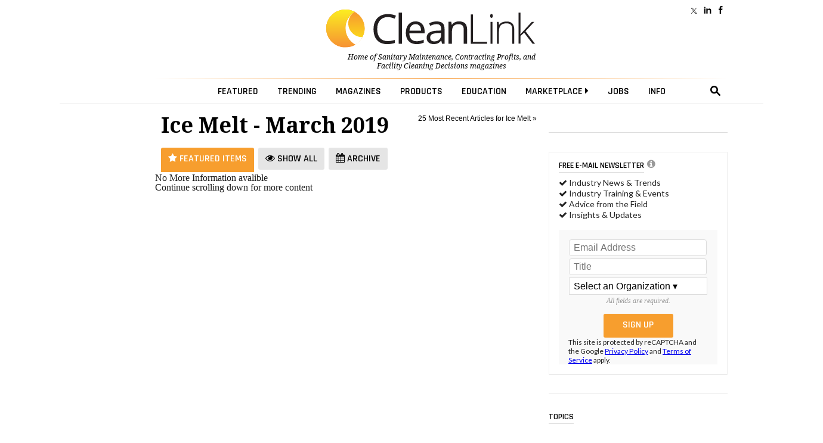

--- FILE ---
content_type: text/html; charset=utf-8
request_url: https://www.cleanlink.com/IceMelt/default.aspx?archivedate=3/31/2019
body_size: 28392
content:
<!doctype html><html lang="en">
<head><meta http-equiv="Content-Type" content="text/html; charset=UTF-8" /><title>
	Ice Melt for Facilities Management Professionals: Best practices, advice from the field, cost-saving strategies, education and technologies - March 2019
</title><meta http-equiv="Content-Type" content="text/html; charset=UTF-8" /><meta id="MetaKeywords" name="Keywords" content="Ice Melt, Facilities Management, " /><meta id="MetaDescription" name="Description" content="Where FMs get Ice Melt news, releases, education and can find out how other facility professionals addressed similar challenges in their buildings." /><meta name="viewport" content="width=device-width, initial-scale=1, maximum-scale=1, user-scalable=no" />
  <!-- FACEBOOK SCRIPTS -->
  <meta property="fb:admins" content="1743383551" /><meta property="fb:app_id" content="473360332716682" />
  <meta property="og:url" content="" />
  <meta property="og:title" content="" />
  <meta property="og:image" content="https://cleanlink.com/graphics/defaultPreviewIMG.png" />
  <meta property="og:site_name" content="CleanLink" /><meta property="og:locale" content="en_US" /><meta name="facebook-domain-verification" content="g1ofxq19s0rc2vf9iyu8yh3i1e3leu" />
  <!-- END FACEBOOK SCRIPTS -->
  <!--JQUERY-->
  


<link rel="canonical" href="https://www.cleanlink.com/IceMelt/?archivedate=3/31/2019">



<!--ALL OF THIS BLOCK IS FOR SPLASH AD-->
  <script type="text/javascript">
      var forceSplash = "";
      var currentTime = new Date();
      function createCookie(name, value, days) {
          if (days) {
              var date = new Date();
              date.setTime(date.getTime() + (days * 24 * 60 * 60 * 1000));
              var expires = "; expires=" + date.toGMTString();
          }
          else var expires = "";
          document.cookie = name + "=" + value + expires + "; path=/";
      }
      function readCookie(name) {
          var nameEQ = name + "=";
          var ca = document.cookie.split(';');
          for (var i = 0; i < ca.length; i++) {
              var c = ca[i];
              while (c.charAt(0) == ' ') c = c.substring(1, c.length);
              if (c.indexOf(nameEQ) == 0) return c.substring(nameEQ.length, c.length);
          }
          return null;
      }
      function eraseCookie(name) {
          createCookie(name, "", -1);
      }
   </script>
  <!-- share this -->
  <script type='text/javascript' src='//platform-api.sharethis.com/js/sharethis.js#property=599c53f2ef48d00012ae695e&product=inline-share-buttons' async='async'></script>
  <!-- end share this -->


  <!--STYLES FOR SPLASH AD AND LOGO POPOVER AD-->
  <style type="text/css">
      .splashDivStyle[class] {
          background-image: url(https://www.cleanlink.com/graphics/dim.png);
      }
  </style>
  <!--HTML5 ELEMENTS FOR OLD BROWSERS-->
  <!--[if lt IE 9]>
<script src="https://html5shim.googlecode.com/svn/trunk/html5.js"></script>
<![endif]-->
  <!--END HTLM5-->
<script src="https://ajax.googleapis.com/ajax/libs/jquery/3.4.1/jquery.min.js"></script>
    <!-- Global site tag (gtag.js) - Google Analytics -->
<script async src="https://www.googletagmanager.com/gtag/js?id=G-YTVEG4K56W"></script>
<script>
    window.dataLayer = window.dataLayer || [];
    function gtag() { dataLayer.push(arguments); }
    gtag('js', new Date());
    //gtag('config', 'G-YTVEG4K56W');
    gtag('config', 'G-YTVEG4K56W', {
        'dimension2': '',
        'dimension3': 'Ice Melt',
        'dimension4': '',
        'dimension5': '',
        'dimension6': ''
    });
</script>
<!-- Google Tag Manager -->
<script>(function(w,d,s,l,i){w[l]=w[l]||[];w[l].push({'gtm.start':
new Date().getTime(),event:'gtm.js'});var f=d.getElementsByTagName(s)[0],
j=d.createElement(s),dl=l!='dataLayer'?'&l='+l:'';j.async=true;j.src=
'https://www.googletagmanager.com/gtm.js?id='+i+dl;f.parentNode.insertBefore(j,f);
})(window,document,'script','dataLayer','GTM-NCCPXN7');</script>
<!-- End Google Tag Manager -->
<!------- ZOOM INFO SCRIPT -------->
<script>
(function () {
var zi = document.createElement('script');
zi.type = 'text/javascript';
zi.async = true;
zi.referrerPolicy = 'unsafe-url';
zi.src = 'https://ws.zoominfo.com/pixel/ucdQlcnNILA9BGXN2S03';
var s = document.getElementsByTagName('script')[0];
s.parentNode.insertBefore(zi, s);
})();
</script>
<!------- END ZOOM INFO SCRIPT -------->
  <!--FONTS-->
  <link href="https://fonts.googleapis.com/css?family=Droid+Serif:400,400italic,700italic,700|Rajdhani:600|Lato:600,400,400italic" rel="stylesheet" type="text/css" />
  <!--STYLES-->
  <link rel="stylesheet" type="text/css" href="https://maxcdn.bootstrapcdn.com/font-awesome/4.5.0/css/font-awesome.min.css" /><link rel="stylesheet" type="text/css" href="https://www.cleanlink.com/styles/styles2026.min.css" />

  <!--[if IE 8]>
    <link rel="stylesheet" type="text/css" href="https://www.cleanlink.com/styles/nav2026-ie8-and-down.css" />
<![endif]-->
	<link rel="apple-touch-icon" sizes="180x180" href="/apple-touch-icon.png" /><link rel="shortcut icon" href="https://www.cleanlink.com/favicon.ico" />
  <!--DOUBLECLICK-->
  <script type='text/javascript'>
  function loadSides(sideadsurl, clickurl){
		$("#sideads").load(sideadsurl, function(data){
	$("#sideads").html($("#sideads").html().replace("%%CLICK_URL%%", clickurl));
	});
}
  function loadSides2(sideadsurl, clickurl){
		$("#sideads2").load(sideadsurl, function(data){
	$("#sideads2").html($("#sideads2").html().replace("%%CLICK_URL%%", clickurl));
	});
}
      function loadIntroAd(sideadsurl, clickurl){
		$("#introAd").load(sideadsurl, function(data){
	$("#introAd").html($("#introAd").html().replace("%%CLICK_URL%%", clickurl));
	});
}
  function loadTextAds(sideadsurl, clickurl){
		///load html into hidden div
		$("#div-dfp-ad-text1js").load(sideadsurl, function(data){
	$("#div-dfp-ad-text1js").html($("#div-dfp-ad-text1js").html().replace("%%CLICK_URL%%", clickurl));
	  /// append contents of hidden div to visible ad div
	  $("#textSponsors").append('<br />' + $("#div-dfp-ad-text1js").html());
	$("#textSponsors").show();
	});
}  
function showTextAds(){
	$("#textSponsors").show();
}  
  var googletag = googletag || {};
      googletag.cmd = googletag.cmd || [];
      (function () {
          var gads = document.createElement('script');
          gads.async = true;
          gads.type = 'text/javascript';
          var useSSL = 'https:' == document.location.protocol;
          gads.src = (useSSL ? 'https:' : 'http:') +
              '//www.googletagservices.com/tag/js/gpt.js';
          var node = document.getElementsByTagName('script')[0];
          node.parentNode.insertBefore(gads, node);
      })();
  </script>
 <style>
     /*eliminates the badge that google implements on the site.*/
     .grecaptcha-badge {
         visibility: collapse !important;
     }
 </style>
 
 
 <!-- Start: GPT Sync -->
 <script async src="https://securepubads.g.doubleclick.net/tag/js/gpt.js"></script>
  <script type="text/javascript">

    function loadSides(sideadsurl, clickurl) {
            $("#sideads").load(sideadsurl, function (data) {
                $("#sideads").html($("#sideads").html().replace("%%CLICK_URL%%", clickurl));
            });
        }

      window.googletag = window.googletag || { cmd: [] };

      googletag.cmd.push(function () {

	

        googletag.defineSlot('/205889369/CL-Leaderboard', [728, 90], 'div-gpt-ad-1490988295540-0').setTargeting("cl-contextual", "Ice Melt").setTargeting('cltext-contextual', []).addService(googletag.pubads()).setCollapseEmptyDiv(true, true);
        googletag.defineSlot('/205889369/CL-WallpaperLarge', [200, 1100], 'div-gpt-ad-1632944782580-0').addService(googletag.pubads()).setCollapseEmptyDiv(true, true);
	    googletag.defineSlot('/205889369/CL-Image-Scroll', [300, 250], 'div-gpt-ad-1485368227706-0').setTargeting("cl-contextual", "Ice Melt").addService(googletag.pubads());

	    
        googletag.defineSlot('/205889369/CL-Image-Ad', [300, 250], 'div-dfp-ad-Image-1').setTargeting("cl-contextual", "Ice Melt").setTargeting('AdOrdering', '1').addService(googletag.pubads()).setCollapseEmptyDiv(true, true);
        googletag.defineSlot('/205889369/CL-Image-Ad', [300, 250], 'div-dfp-ad-Image-2').setTargeting("cl-contextual", "Ice Melt").setTargeting('AdOrdering', '2').addService(googletag.pubads()).setCollapseEmptyDiv(true, true);
        googletag.defineSlot('/205889369/CL-Image-Ad', [300, 250], 'div-dfp-ad-Image-3').setTargeting("cl-contextual", "Ice Melt").setTargeting('AdOrdering', '3').addService(googletag.pubads()).setCollapseEmptyDiv(true, true);
        googletag.defineSlot('/205889369/CL-Image-Ad', [300, 250], 'div-dfp-ad-Image-4').setTargeting("cl-contextual", "Ice Melt").setTargeting('AdOrdering', '4').addService(googletag.pubads()).setCollapseEmptyDiv(true, true);

		
        googletag.defineOutOfPageSlot('/205889369/CL-Interstitial', 'div-dfp-ad-Splash').addService(googletag.pubads()).setCollapseEmptyDiv(true, true);
        googletag.defineOutOfPageSlot('/205889369/CL-PopOver', 'div-dfp-ad-Wallpaper').setTargeting('AdOrdering', '1').addService(googletag.pubads()).setCollapseEmptyDiv(true, true);

	
 		    googletag.defineOutOfPageSlot('/205889369/CL-BetweenPages', googletag.enums.OutOfPageFormat.INTERSTITIAL).addService(googletag.pubads());

 	
    //googletag.defineSlot('/205889369/CL-640x360', [640, 360], 'div-gpt-ad-1666011420195-0').addService(googletag.pubads()).setCollapseEmptyDiv(true,true);
 

        googletag.pubads().setTargeting("headline", [""]);
        googletag.pubads().setTargeting("cl-pageCategories", []);

        
          googletag.pubads().enableSyncRendering();
          
            googletag.pubads().enableLazyLoad({
                // Fetch slots within 2 viewports.
                fetchMarginPercent: 0,
                // Render slots within 2 viewports.
                renderMarginPercent: 0,
                // Double the above values on mobile, where viewports are smaller
                // and users tend to scroll faster.
                mobileScaling: 2.0
            });
        
    googletag.pubads().enableSingleRequest();

          googletag.enableServices();

      });
  </script>
  <!-- End: GPT -->
  
  
  <!--DOUBLECLICK-->
  
  <!--ONLOAD EVENT ADD HERE-->
  <script>
      $(document).ready(function () {
          
            articleResize();
        $(window).resize(articleResize);
        var articlewidth
        function articleResize() {
            if ($(window).width() < 955 && $(window).width() > 768) {
                articlewidth = $(window).width() - 300;
                $("article").width(articlewidth);
            }
            else if ($(window).width() <= 768) {
                articlewidth = 423;
                $("article").width(articlewidth);
            }
            else {
                $("article").width("100%");
            }
        }
        
          $('.search-drop').click(
              function (e) {
                  e.stopPropagation();
                  e.stopImmediatePropagation();
              });
          $('nav li > .dropmenu-container').hide().removeClass('hidden2');
          $('nav li').hover(
              function () {
                  //gtag('event', 'Menu Hover', {'event_category': 'Menu Hover','event_label': $(this).attr('id'),'value': 0});
                  //ga('send', 'event', 'Menu Hover', $(this).attr('id'), '', 0);
                  $('.dropmenu-container', this).stop().hide(0).delay(200).show(0);
              },
              function () {
                  $('.dropmenu-container', this).stop().hide();
              }
          );
          $('.close-dropmenu').click(function () {
              $(this).closest('.dropmenu-container').css('display', 'none');
          });

          $('.click-nav').click(
              function () {
                   gtag('event', 'Nav Click', {'event_category': 'Nav Click','event_label': $(this).attr('href'),'value': 0});
                  $('.dropmenu-container', this).toggle();
              }
          );
          $('.click-mobile-nav').click(
              function () {
                  gtag('event', 'Mobile Nav Click', {'event_category': 'Mobile Nav Click','event_label': $(this).attr('href'),'value': 0});
              }
          );
          $('.click-aside').click(
              function () {
                  gtag('event', 'Aside Click', {'event_category': 'Aside Click','event_label': $(this).attr('href'),'value': 0});
              }
          );
          $('.click-footer').click(
              function () {
                  gtag('event', 'Footer Click', {'event_category': 'Footer Click','event_label': $(this).attr('href'),'value': 0});
              }
          );
          $('#closeform').click(function () {
              $('.shroud').css('display', 'none');
          });

          $('#closeform2').click(function () {
              $('.shroud').css('display', 'none');
          });
          ////////////
          $('#simple-menu').click(
              function () {
                  var toggleWidth = $("#sidr").width() == 0 ? "300px" : "0px";
                  $('#sidr').animate({ width: toggleWidth }, 500);
                  $('#sidr2').animate({ width: "0px" }, 500);
                  $('#simple-menu').toggleClass("menu-close");
                  $('#simple-menu2').removeClass("menu-close2");
                  return false;
              });
          $(function () {
              $(".accordion1").rjAccordion();
          });

          $(function () {
              $(".accordion2").rjAccordion();
          });
          $('#simple-menu2').click(
              function () {
                  var toggleWidth = $("#sidr2").width() == 0 ? "300px" : "0px";
                  $('#sidr2').animate({ width: toggleWidth }, 500);
                  $('#sidr').animate({ width: "0px" }, 500);

                  $('#simple-menu2').toggleClass("menu-close2");
                  $('#simple-menu').removeClass("menu-close");
                  return false;
              });
      });
      //////
      $(function () {
          var stickyNavTop = $('.lower-nav-wrapper').offset().top;
          var stickyNav = function () {
              var scrollTop = $(window).scrollTop();
              var stickylogo = $('.sticky-logo');
              if (scrollTop > (stickyNavTop -50)) {
                  $('.lower-nav-wrapper').addClass('sticky');
                  // wallpaper
                  $('#wallpaperWrapper').addClass('wallpaperSticky');
                  // end wallpaper
                  stickylogo.stop(true, false).fadeTo(100, 1.0);
                  $(".upcoming-beacon").css("visibility", "hidden");
              } else {
                  $('.lower-nav-wrapper').removeClass('sticky');
                  // wallpaper
                  $('#wallpaperWrapper').removeClass('wallpaperSticky');
                  // end wallpaper
                  $(".upcoming-beacon").css("visibility", "hidden");
                  stickylogo.hide();
              }
          };
          stickyNav();
          $(window).scroll(function () {
              stickyNav();
          });
      });
  </script>
  <script type="text/javascript">
      function closeIFrame(theiframeid) {
          $('#' + theiframeid).css("display", "none");
      }
  </script>

 <script src="https://www.cleanlink.com/scripts/rjAccordion.js"></script>

    <!-- OMEDA CODE START -->
	<link rel="stylesheet" href="https://olytics.omeda.com/olytics/css/v3/p/olytics.css" />

<script type="text/javascript">
// olytics 3.0
window.olytics||(window.olytics=[]),window.olytics.methods=["fire","confirm"],window.olytics.factory=function(i){return function(){var t=Array.prototype.slice.call(arguments);return t.unshift(i),window.olytics.push(t),window.olytics}};for(var i=0;i<window.olytics.methods.length;i++){var method=window.olytics.methods[i];window.olytics[method]=window.olytics.factory(method)}olytics.load=function(i){if(!document.getElementById("olyticsImport")){window.a=window.olytics;var t=document.createElement("script");t.async=!0,t.id="olyticsImport",t.type="text/javascript";var o="";void 0!==i&&void 0!==i.oid&&(o=i.oid),t.setAttribute("data-oid",o),t.src="https://olytics.omeda.com/olytics/js/v3/p/olytics.min.js",t.addEventListener("load",function(t){for(olytics.initialize({Olytics:i});window.a.length>0;){var o=window.a.shift(),s=o.shift();olytics[s]&&olytics[s].apply(olytics,o)}},!1);var s=document.getElementsByTagName("script")[0];s.parentNode.insertBefore(t,s)}},olytics.load({oid:"cacbb3bc9e28488cb4ac12129c074bad"});
</script>


<script>
olytics.fire(
    {
    behaviorId: '4014E3567790A2D',
    category: '',
    tag: ''
  }
);
</script>

</head>

<body style="overflow:scroll !important">
<!-- Google Tag Manager (noscript) -->
<noscript><iframe src="https://www.googletagmanager.com/ns.html?id=GTM-NCCPXN7"
height="0" width="0" style="display:none;visibility:hidden"></iframe></noscript>
<!-- End Google Tag Manager (noscript) -->
	 <!--<style type="text/css">
      #div-dfp-ad-Wallpaper {
          z-index: 9999;
          position: absolute;
          top: 130px;
          left: 50%;
          margin-left: -195px;
          text-align: center;
      }
  </style>-->
  
  <!-- /205889369/CL-Interstitial -->
  <div id='div-dfp-ad-Splash'>
    <script type='text/javascript'>
        googletag.cmd.push(function () { googletag.display('div-dfp-ad-Splash'); });
    </script>
  </div>

  
<script type='text/javascript'>
googletag.cmd.push(function() { googletag.display(googletag.enums.OutOfPageFormat.INTERSTITIAL); });
</script>
   

<style>
@media (min-width: 960px) {
      .mainshift{
        left: 100px;
        }
}


</style>
<!--START BODYWRAPPER-->
<div class="bodyWrapper mainshift" style="position: relative;">
            
          
  <nav>
    
    <div class="fullContainer" style="position: relative">
		<div class="headerSocial">  
		  <a href="https://www.facebook.com/CleanLinkNews" class="facebook click-footer"></a>
            <a href="https://www.linkedin.com/showcase/cleanlink-news/posts/?feedView=all" class="linkedIn click-footer"></a>
            <a href="https://x.com/CleanLinkNews" class="twitter click-footer"></a>
			
		  </div>
		<div style="position: relative"><div style="left: 0;position: absolute;top: 40px;text-align: left;"><!--<a href="https://www.cleanlink.com/salesleaders/" target="_blank" style="color: #0096d1;text-decoration: none;font-size: 0.9em;text-align: left;">Nominate A Distributor Sales Rep.<br>For The 2022 Sales Leaders Award »</a>--></div></div>
        
      <!--MENU CONTROL-->
      <script src="/Scripts/js.cookie.js"></script>
      <script>
          var currdate = new Date();
          var currdate = (currdate.getMonth() + 1) + '/' + currdate.getDate() + '/' + currdate.getFullYear();
          function BeaconToggle() {
              $('#beacon-menu').toggle();
              Cookies.set('userattention', $.param({ when: currdate }), { expires: 360, path: '/', domain: 'cleanlink.com' }); $('#beacon').html(''); $('#beacon').html('<i class="fa fa-file" aria-hidden="true"></i>');
          }
      </script>

          <!--
          <span>2</span>
          <span class="new">NEW!</span><br /> <a href="https://www.cleanlink.com/cp/article/2025-Customer-Expectations-Study-How-Working-Together-Impacts-Cleaning-Programs--32343">2025 Customer Expectations Study: How Working Together Impacts Cleaning Programs</a><br /><span class="new">NEW!</span><br /> <a href="https://www.cleanlink.com/sm/article/2025-End-User-Purchasing-Study-Outlines-Expectations-of-Cleaning-Products--32301">2025 End User Purchasing Study Outlines Expectations of Cleaning Products</a><br />
          -->
       
		
		<!--Digital Demos-->
		<div class="user-container" style="float: left;left: 0;">
   <!-- <iframe scrolling="no" frameborder="0" width="100%" src="https://www.cleanlink.com/demos/site-prod-promo.aspx" style="width: 100%;height: 40px;max-width:100%;"></iframe>-->
</div>
		<div class="user-container" style="float: right; text-align: right; height: 40px; ">
    	<!--		<div style="padding-top: 10px; color: #000; text-transform: uppercase; text-decoration: none;"><a href="https://cleanlink.myspreadshop.com/all" style="text-decoration: none; color: #000; text-transform: uppercase;"><span style="text-decoration: none; color: #000; text-transform: uppercase;">Merch Store </span></a></div>-->
</div>

		<!--Digital Demos-->
      <!--<div class="user-container">
        
        <ul>
          <li id="menuLoginSignupLI" style="float:right;">
            <a href="#"><span>Executive Reports</span></a>
            <div class="dropmenu-container hidden2">
              <div class="dropmenu special-reports-list">
                <ul>
                  <li><a href="https://www.cleanlink.com/site/member-exclusives.aspx" class="click-nav">Executive Reports</a></li>
                  <li><a href="https://www.cleanlink.com/visitorcenter/clmemberpage.aspx" class="click-nav">Sign Up</a></li>
                </ul>
              </div>
            </div>
          </li>
        </ul>
        
      </div>--><!-- /user -->
      <div class="logoWrapper" style="position:relative">
        <!--<a href="https://www.cleanlink.com" title="CleanLink" class="click-nav"><img src="https://www.cleanlink.com/graphics/CL_Logo.svg" alt="CleanLink" class="logo-cl"></a>-->
          
          <a href="https://www.cleanlink.com" title="CleanLink" class="click-nav"><img src="https://www.cleanlink.com/graphics/CL_Logo.svg" alt="CleanLink" class="logo-cl"></a>
          
        <p class="slogan"><span>Home of <a href="https://www.cleanlink.com/sm/" class="sm-link click-nav">Sanitary Maintenance</a>, <a href="https://www.cleanlink.com/cp/" class="cp-link click-nav">Contracting Profits</a>, and <a href="https://www.cleanlink.com/fcd/" class="fcd-link click-nav">Facility Cleaning Decisions</a> magazines</span></p>
    <!--  <div style="
    right: -160px;
    position: absolute;
    top: 40px;">
			<a href="https://www.cleanlink.com/awards/emergingleader/" target="_blank" style="
    color: #0096d1;
    text-decoration: none;
    font-size: 0.9em;
		  text-align: left
">Emerging Leader 2023 <br /> Nomination Form &raquo;</a></div>-->
		  
		
			</div><!-- /logoWrapper -->
<hr class="nav-hr-top">

<div class="lower-nav-wrapper" style="z-index: 5;">

<ul class="lower-nav">

<a href="https://www.cleanlink.com" class="sticky-logo click-nav" style="padding-right: 30px;"><img src="https://www.cleanlink.com/graphics/CL_Logo.svg" class="full"><img src="https://www.cleanlink.com/graphics/cleanlink-circle.svg" class="circle"></a>

<li id="menuEmailAccountIpadLI" class="ipad-show">

<a href="#"><span class="ipad-login"></span></a>

<div class="dropmenu-container hidden2">

<div class="dropmenu">

<div class="ipad-login-container">


                    <a href="https://www.cleanlink.com/visitorcenter/clmemberpage.aspx" class="accordion-section-header click-nav" style="text-transform:inherit;"><span style="border:none;">Login / Sign Up</span></a>
                  
                  
                    <a class="accordion-section-header mobile-login" style="text-transform:inherit;"><span class="email-address">
                        <!--USEREMAIL--></span></a>
                    <ul>
                      <li><a href="https://www.cleanlink.com/visitorcenter/" style="text-transform:inherit;" class="click-nav">Email Management</a></li>
                    </ul>
                    <a href="https://www.cleanlink.com/site/memberdefault.aspx" style="text-transform:inherit;" class="click-nav">Preferences</a>
                    <a href="https://www.cleanlink.com/logout.aspx" style="text-transform:inherit;" class="click-nav">Logout</a>
                  
                </div>
                <div class="mobile-posts-container">
                  <span class="section-header">KEY EXECUTIVE REPORTS FOR YOU</span><br />
                  
                </div>
                <br class="clear">
              </div>
              <!--end dropmenu-->
            </div>
          </li>
			<!--<li><a href="https://www.cleanlink.com/keywords/landingpage.aspx?keywords=coronavirus" style="color: #f79e2e"><span>COVID <i class="fa fa-caret-right"></i></span></a>
            
          </li>-->
          <li id="menuTopicsLI"><a href="#"><span>Featured</span></a>
            <div class="dropmenu-container hidden2">
              <div class="dropmenu">
                <span class="close-dropmenu" href="#"><i class="fa fa-times" aria-hidden="true"></i></span>
                <div class="news-cat">
                  <ul style="margin-top:0;border-right: 1px solid #ddd; ">
                    <li><a href="https://www.cleanlink.com/news/" class="click-nav">Industry News</a></li>

                    <li><a href="https://www.cleanlink.com/cleanlinkminute/" class="click-nav">CleanLink Minute</a></li>
                    <li><a href="https://www.cleanlink.com/cleantips/" class="click-nav">CleanTips</a></li>

                    <!--<li style="padding-top:0;"><a href="https://www.cleanlink.com/cleanlinkminute/" class="click-nav">CleanLink Minute</a></li>-->
                    <li><a href="https://www.cleanlink.com/buyersguide/" class="click-nav">Buyer's Guide</a></li>
                    <!--<hr />
                    <li><a href="https://www.cleanlink.com/bscai/" class="click-nav">BSCAI</a></li>-->
                    <!--li><a href="https://www.cleanlink.com/ISSA/">ISSA</a></li-->
					  
					   <li><a href="https://www.cleanlink.com/awards/faces.aspx" class="click-nav">Faces of the Frontline Entry Form</a></li>
             
              <li><hr noshade><br /></li>
             
			 <!--<li><a href="https://www.cleanlink.com/awards/emergingleader/" target="_blank" class="click-nav">Submit An Entry For The<br>2025 Emerging Leader Award &raquo;</a></li>-->
             
			 
                  </ul>
                </div>
                <div class="topic-cat">
                <ul style="float: right;"><li><a href="https://www.cleanlink.com/site/cleanlinkdictionary.aspx" class="click-nav">Find By Key Phrase</a></li></ul><br clear="all" />
                  <div class="span-full">
                    <span class="section-header">Content Topics</span>
                  </div>
                  <ul>
                    <li><a href="https://www.cleanlink.com/BusinessIndustry/" class="click-nav">Business &amp; Industry</a></li>
                   <!-- <li><a href="https://www.cleanlink.com/BroomsBrushesMops/" class="click-nav">Brooms, Mops &amp; Carts</a></li>-->
                    <li><a href="http://www.cleanlink.com/CarpetCare/" class="click-nav">Carpet Care</a></li>
                   
                    <!--<li><a href="https://www.cleanlink.com/DilutionControl/" class="click-nav">Dilution Control</a></li>-->
                  </ul>
                  <ul>
                    <!--<li><a href="https://www.cleanlink.com/floorcarechemicals/" class="click-nav">Floor Care Chemicals</a></li>-->
                       <li><a href="https://www.cleanlink.com/CleanersDisinfectants/" class="click-nav">Cleaners &amp; Disinfectants</a></li>
                    <li><a href="https://www.cleanlink.com/floorcare/" class="click-nav">Floor Care</a></li>
                    <!--<li><a href="https://www.cleanlink.com/FloorPadsBrushes/" class="click-nav">Floor Pads &amp; Brushes</a></li>-->
                   
                  </ul>
                  <ul>
                       <li><a href="https://www.cleanlink.com/greencleaning/" class="click-nav">Green Cleaning &amp; Sustainability</a></li>
                    <!--<li><a href="https://www.cleanlink.com/HandDryers/" class="click-nav">Hand Dryers</a></li>-->

                    <li><a href="https://www.cleanlink.com/infectioncontrol/" class="click-nav">Infection Control</a></li>
                   <!-- <li><a href="https://www.cleanlink.com/OdorControl/" class="click-nav">Odor Control</a></li>-->
                  </ul>
                  <ul>
                   <!-- <li><a href="https://www.cleanlink.com/PaperProductsDispensers/" class="click-nav">Paper Products &amp; Dispensers</a></li>-->
                   <li><a href="https://www.cleanlink.com/restroomcare/" class="click-nav">Restroom Care</a></li>
                    <li><a href="https://www.cleanlink.com/software/" class="click-nav">Software</a></li>
                   <!-- <li><a href="https://www.cleanlink.com/Vacuums/" class="click-nav">Vacuums</a></li>-->
                  </ul>
              <br clear="all"> <hr>
                                <div class="span-full">
                    <span class="section-header">Industry</span>
                  </div>
                    <ul> <li><a href="https://www.cleanlink.com/industrylinks/" class="click-nav">Industry Links</a></li></ul>
                    <ul> <li><a href="https://www.cleanlink.com/industrylinks/#industryassociations" class="click-nav">Associations</a></li></ul>
                </div>
                <br class="clear">
              </div>
              <!--end dropmenu-->
            </div>
          </li>
          <li id="menuTrendingLI"><a href="#"><span>Trending</span></a>
            <div class="dropmenu-container hidden2">
              <div class="dropmenu">
                <span class="close-dropmenu" href="#"><i class="fa fa-times" aria-hidden="true"></i></span>
                <!--UPDATED 12/19/2025-->

<ul class="trending-list">

<li><a href="https://cleanlink.com/virtualMag/cp1225-BSCAI/index.html"><img src="https://www.cleanlink.com/resources/editorial/2025/20251219-CL-Trendingmenu-BSCAI60-250x450.jpg" alt="Cover Image">Celebrating BSCAI's 60th Anniversary eBook</a></li>

<li><a href="https://www.cleanlink.com/cleanlinkminute/details/The-Down-and-Dirty-on-Cleaning-in-Virus-Season--64042?utm_source=Website-Menu"><img src="https://www.cleanlink.com/resources/editorial/2023/64042-clean-shutterstock-1684926676.jpg" alt="Cleaning Virus Image">The Down and Dirty on Cleaning in Virus Season</a></li>

<li><a href="https://www.cleanlink.com/news/article/Industry-Report-Reveals-Burnout-Prevalence-Among-Cleaning-Professionals---30389?utm_source=Website-Menu"><img src="https://www.cleanlink.com/resources/editorial/2023/30389-icon-shutterstock-1810606627.jpg" alt="Employee Burnout Image">Industry Report Reveals Burnout Prevalence Among Cleaning Professionals</a></li>

<li><a href="https://www.cleanlink.com/news/article/How-Surfactant-Use-is-Expanding-in-Commercial-Cleaning--30376?utm_source=Website-Menu"><img src="https://www.cleanlink.com/resources/editorial/2023/30376-soap-shutterstock-1754344973.jpg" alt="Surfactant Foam on Surface Image">How Surfactant Use is Expanding in Commercial Cleaning</a></li>

</ul>
                <br class="clear">
              </div>
              <!--end dropmenu-->
            </div>
          </li>
          <li id="menuMagazinesLI"><a href="#"><span>Magazines</span></a>
            <div class="dropmenu-container hidden2">
              <div class="dropmenu">
                <span class="close-dropmenu" href="#"><i class="fa fa-times" aria-hidden="true"></i></span>
                <div class="mag-cat cp border-right">
                  <a href="https://www.cleanlink.com/cp/" class="mag-cover click-nav"><img src="https://www.cleanlink.com/cp/graphics/cp0126_lg.jpg"></a>
                  <ul>
                    <!--span class="section-header">Contracting Profits</span-->
                    <li><a href="https://www.cleanlink.com/cp/" class="click-nav">Home Page</a></li>
					  
					  <li><a href="https://www.cleanlink.com/cp/digital.aspx" class="click-nav">Read Current Issue</a></li>
                    <li><a href="https://www.cleanlink.com/cp/archives.aspx" class="click-nav">Archives</a></li>
                    <li><a href="https://www.cleanlink.com/visitorcenter/management_cp.aspx" class="click-nav">Digital Subscription</a></li>
					  <li><a href="https://tradepress.dragonforms.com/loading.do?omedasite=conp_land&PK=CLEANLINK" class="click-nav">Print Subscription</a></li>
                    <!--li><a href="https://eforms.kmpsgroup.com/jointforms/Forms/Subscription.aspx?pubcode=CONP&promocode=CLEANLINK&source=CL&campaign=website_link&medium=website&headline_id=Subscribe&url=www.cleanlink.com/misc/subscribe/Subscribe--1" class="click-nav">Print Subscription</a></li-->
                   <!-- <li><a href="https://www.facebook.com/ContractingProfits" target="_blank" class="click-nav"><i class="fa fa-facebook-square" aria-hidden="true"></i></a><a href="https://twitter.com/#!/janitor_mag" target="_blank" class="click-nav"><i class="fa fa-twitter-square" aria-hidden="true"></i></a>
                    </li>-->
                  </ul>
                    <br />

                <a href="https://www.cleanlink.com/virtualmag/cp0126/" class="click-nav" style="padding-top:12px;">Click To View The Digital Issue</a>
                </div>
                <div class="mag-cat sm border-right">
                  <a href="https://www.cleanlink.com/sm/" class="mag-cover click-nav"><img src="https://www.cleanlink.com/sm/graphics/sm1125_lg.jpg"></a>
                  <ul>
                    <!--span class="section-header">Contracting Profits</span-->
                    <li><a href="https://www.cleanlink.com/sm/" class="click-nav">Home Page</a></li>
					  <li><a href="https://www.cleanlink.com/sm/digital.aspx" class="click-nav">Read Current Issue</a></li>
                    <li><a href="https://www.cleanlink.com/sm/archives.aspx" class="click-nav">Archives</a></li>
                    <li><a href="https://www.cleanlink.com/visitorcenter/management_SM.aspx" class="click-nav">Digital Subscription</a></li>
					  <li><a href="https://tradepress.dragonforms.com/loading.do?omedasite=sanm_land&PK=CLEANLINK" class="click-nav">Print Subscription</a></li>
                    <!--li><a href="http://eforms.kmpsgroup.com/jointforms/Forms/Subscription.aspx?pubcode=SANM&promocode=CLEANLINK&source=CL&campaign=website_link&medium=website&headline_id=Subscribe&url=https://www.cleanlink.com/misc/subscribe/Subscribe--1" class="click-nav">Print Subscription</a></li-->
                    <!--<li><a href="https://www.facebook.com/SanitaryMaintenance" target="_blank" class="click-nav"><i class="fa fa-facebook-square" aria-hidden="true"></i></a><a href="https://twitter.com/#!/SM_Distribution" target="_blank" class="click-nav"><i class="fa fa-twitter-square" aria-hidden="true"></i></a>
                    </li>-->
                  </ul>
                    <br />

                <a href="https://www.cleanlink.com/virtualmag/sm1125/" class="click-nav" style="padding-top:12px;">Click To View The Digital Issue</a>

                </div>
                <div class="mag-cat fcd">
                  <a href="https://www.cleanlink.com/hs/" class="mag-cover click-nav"><img src="https://www.cleanlink.com/hs/graphics/hs1125_lg.jpg"></a>
                  <ul>
                    <!--span class="section-header">Contracting Profits</span-->
                    <li><a href="https://www.cleanlink.com/hs/" class="click-nav">Home Page</a></li>
					  <li><a href="https://www.cleanlink.com/hs/digital.aspx" class="click-nav">Read Current Issue</a></li>
                    <li><a href="https://www.cleanlink.com/hs/archives.aspx" class="click-nav">Archives</a></li>
                    <li><a href="https://www.cleanlink.com/visitorcenter/management_FCD.aspx" class="click-nav">Digital Subscription</a></li>
					  <li><a href="https://tradepress.dragonforms.com/loading.do?omedasite=fcd_land" class="click-nav">Print Subscription</a></li>
                    <!--li><a href="https://eforms.kmpsgroup.com/jointforms/Forms/Subscription.aspx?pubcode=FCD&source=source&medium=medium&campaign=campaign&headline_id=headline&url=webpageurl&promocode=CLEANLINK" class="click-nav">Print Subscription</a></li-->
                    <!--<li><a href="https://www.facebook.com/FacilityCleaning" target="_blank" class="click-nav"><i class="fa fa-facebook-square" aria-hidden="true"></i></a><a href="https://www.twitter.com/cleaning_mag" target="_blank" class="click-nav"><i class="fa fa-twitter-square" aria-hidden="true"></i></a>
                    </li>-->
                  </ul>
                    <br />

                <a href="https://www.cleanlink.com/virtualmag/fcd1125/" class="click-nav" style="padding-top:12px;">Click To View The Digital Issue</a>
                </div>
              </div>
            </div>
            <!--end dropmenu-->
          </li>
          <li id="menuProductsLI"><a href="#"><span>Products</span></a>
            <div class="dropmenu-container hidden2">
              <div class="dropmenu">
                <span class="close-dropmenu" href="#"><i class="fa fa-times" aria-hidden="true"></i></span>
                <div class="news-cat">
                  <ul style="margin-top:0;">
                   <!-- <li style="padding-top:0;"><a href="https://www.cleanlink.com/productawards/Entryform/2025-Award-Entry--1" class="click-nav">Submit Your Product Into The 2025 Distributor Choice Awards</a></li>-->
            <span class="section-header"></span>
                    <li style="padding-top:0;"><a href="https://www.cleanlink.com/productresources/" class="click-nav">New Products</a></li>
            
                    <li><a href="https://www.cleanlink.com/products/" class="click-nav">Post Your Product</a></li>
                    <!--<li><a href="https://www.cleanlink.com/emails/topproducts/" class="click-nav">Top Products</a></li>-->					  
					  <!--<li><a href="https://www.cleanlink.com/Products/Innovation.aspx" class="click-nav">Product Innovations</a></li>-->
			<li><a href="https://www.cleanlink.com/lp/0425DCA/" class="click-nav">Distributors Choice Awards</a></li>
             <!--<li><a href="https://www.cleanlink.com/lp/2024RCAWinners/index-AS.html" class="click-nav">Readers' Choice Award Winners</a></li>-->
					    <li><a href="https://www.cleanlink.com/buyersguide/" class="click-nav">Buyer's Guide</a></li>
                  </ul>
                </div>
                <div class="topic-cat border-left">
                  <div class="span-full">
                    <span class="section-header">Product Groups</span>
                  </div>
                  <ul>
                    <li><a href="https://www.cleanlink.com/productresources/default/Business-Industry--204" class="click-nav">Business &amp; Industry</a></li>
                    <!--<li><a href="https://www.cleanlink.com/productresources/default/Brooms-Mops-Carts--69" class="click-nav">Brooms, Mops &amp; Carts</a></li>-->
                    <li><a href="https://www.cleanlink.com/productresources/default/Carpet-Cleaning--202" class="click-nav">Carpet Cleaning</a></li>
                    
                    <!--<li><a href="https://www.cleanlink.com/productresources/default/Dilution-Control--74" class="click-nav">Dilution Control</a></li>-->
                  </ul>
                  <ul>
                      <li><a href="https://www.cleanlink.com/productresources/default/Cleaners-Disinfectants--72" class="click-nav">Cleaners &amp; Disinfectants</a></li>
                    <!--<li><a href="https://www.cleanlink.com/productresources/default/Floor-Care-Chemicals--53" class="click-nav">Floor Care Chemicals</a></li>-->
                    <li><a href="https://www.cleanlink.com/productresources/default/Floor-Care-Equipment--52" class="click-nav">Floor Care Equipment</a></li>
                   <!-- <li><a href="https://www.cleanlink.com/productresources/default/Floor-Pads-Brushes--54" class="click-nav">Floor Pads &amp; Brushes</a></li>-->
                   
                  </ul>
                  <ul>
                       <li><a href="https://www.cleanlink.com/productresources/default/Green-Cleaning-Sustainability--203" class="click-nav">Green Cleaning &amp; Sustainability</a></li>
                   <!-- <li><a href="https://www.cleanlink.com/productresources/default/Hand-Dryers--63" class="click-nav">Hand Dryers</a></li>-->
                    <!--<li><a href="https://www.cleanlink.com/productresources/default/Ice-Melt--77" class="click-nav">Ice Melt</a></li>-->
                    <li><a href="https://www.cleanlink.com/productresources/default/Infection-Control--183" class="click-nav">Infection Control</a></li>
                    <!--<li><a href="https://www.cleanlink.com/productresources/default/Odor-Control--60" class="click-nav">Odor Control</a></li>-->
                  </ul>
                  <ul>
                    <!--<li><a href="https://www.cleanlink.com/productresources/default/Paper-Products-Dispensers--61" class="click-nav">Paper Products &amp; Dispensers</a></li>-->
                    <li><a href="https://www.cleanlink.com/productresources/default/Restroom-Care--62" class="click-nav">Restroom Care</a></li>
                    <li><a href="https://www.cleanlink.com/productresources/default/Software--81" class="click-nav">Software</a></li>
                    <!--<li><a href="https://www.cleanlink.com/productresources/default/Vacuums--56" class="click-nav">Vacuums</a></li>-->
                  </ul>
                </div>
                <br class="clear">
              </div>
              <!--end dropmenu-->
            </div>
          </li>
          
          <li id="menuIndustryLI"><a href="#"><span>Education</span></a>
            <div class="dropmenu-container hidden2">
              <div class="dropmenu">
                <span class="close-dropmenu" href="#"><i class="fa fa-times" aria-hidden="true"></i></span>
                <div class="">

                  <ul class="industry-list" style="border-left: 1px solid #ddd;">
					  <li><a href="https://www.cleanlink.com/site/member-exclusives.aspx" class="click-nav">Executive Reports</a></li>					
                    <li><a href="https://www.cleanlink.com/webcasts/" class="click-nav">Free Webcasts</a></li>
                    <li><a href="https://www.cleanlink.com/store/" class="click-nav">Training</a></li>
                    <hr>
					  <li>Tech, Trends & Demos</li>
						<ul style="margin-left: 15px;">
							<li><a href="https://www.cleanlink.com/Demos/"><i class="fa fa-caret-right"></i> Learning Labs</a></li>
							<li><a href="https://www.cleanlink.com/vodcast/"><i class="fa fa-caret-right"></i> Dwell Time Vodcast</a></li>
							<li><a href="https://www.cleanlink.com/site/brandedfeatureslist/Branded-Features--1"><i class="fa fa-caret-right"></i> Branded Features</a></li>
						</ul>
                    <!--li><a href="https://www.cleanlink.com/industrystatistics/">Industry Statistics</a></li-->
                  </ul>
					
					
					
					<div class="span-full">
                  <div class="industry-feature" style="border-right:none">
                    
                  </div>

            
                  </div>
                </div>
                <br class="clear">
              </div>
              <!--end dropmenu-->
            </div>
          </li>
				<li><a href="https://cleanlink.myspreadshop.com/all"><span>Marketplace <i class="fa fa-caret-right"></i></span></a></li>
        <li id="menuJobsLI"><a id="menuJobsHREF" href="https://www.cleanlink.com/jobs/"><span>Jobs</span></a>
            <div class="dropmenu-container hidden2">
              <div class="dropmenu">
                <span class="close-dropmenu" href="#"><i class="fa fa-times" aria-hidden="true"></i></span>
                <div class="">
                  <ul class="industry-list" style="border-left: 1px solid #ddd;">
					  		  <li><a href="https://www.cleanlink.com/jobs/" class="click-nav">Job Board</a></li>					
                  <li><a href="https://www.tradepress.com/payments/NET/cljobs/" class="click-nav">Post A Job</a></li>
                  </ul>
               </div>
                <br class="clear">
              </div>
              <!--end dropmenu-->
            </div>
          </li>
          <li id="menuInfoLI"><a href="#"><span>Info</span></a>
            <div class="dropmenu-container hidden2">
              <div class="dropmenu">
                <span class="close-dropmenu" href="#"><i class="fa fa-times" aria-hidden="true"></i></span>
                <div class="">
                  <ul class="info-list">
                    <li><i class="fa fa-info-circle" aria-hidden="true"></i> <a href="https://www.cleanlink.com/misc/about.aspx" class="click-nav">About Us</a></li>
                    <li><i class="fa fa-picture-o" aria-hidden="true"></i> <a href="https://www.cleanlink.com/misc/advertise.aspx" class="click-nav">Advertising</a></li>
                    <li><i class="fa fa-share" aria-hidden="true"></i> <a href="https://www.cleanlink.com/misc/content_usage.aspx" class="click-nav">Our Content On Your Site</a></li>
                    <li><i class="fa fa-user-plus" aria-hidden="true"></i> <a href="https://www.cleanlink.com/site/page/Contributing-Content-to-CleanLink--51354" class="click-nav">Contributing Content to Cleanlink</a></li>
                    <li><i class="fa fa-file" aria-hidden="true"></i> <a href="https://www.cleanlink.com/site/download-logo.aspx" class="click-nav">Media Resources</a></li>
                    <li><i class="fa fa-list" aria-hidden="true"></i> <a href="https://www.cleanlink.com/misc/privacypolicy.aspx" class="click-nav">Policies</a></li>
                  </ul>
                  <ul class="info-list">
                    <li><i class="fa fa-rss" aria-hidden="true"></i> <a href="https://www.cleanlink.com/rss/" class="click-nav">RSS Feeds</a></li>
                    <li><i class="fa fa-map-o" aria-hidden="true"></i> <a href="https://www.cleanlink.com/sitemap/" class="click-nav">Site Map</a></li>
                  </ul>
                  <ul class="info-list">
                    <li><i class="fa fa-at" aria-hidden="true"></i> <a href="https://www.cleanlink.com/visitorcenter/" class="click-nav">Email Management</a></li>
                    <li><i class="fa fa-pencil-square-o" aria-hidden="true"></i> <a href="https://www.cleanlink.com/misc/subscribe.aspx" class="click-nav">Subscribe</a></li>
                    <li><i class="fa fa-envelope-o" aria-hidden="true"></i> <a href="https://www.cleanlink.com/misc/contact.aspx" class="click-nav">Contact Us</a></li>
                  </ul>
                </div>
                <br class="clear">
              </div>
              <!--end dropmenu-->
            </div>
          </li>
          <!--li id="menuSearchLI"><a href="#"><i class="fa fa-search" aria-hidden="true"></i></a>
      <div class="dropmenu-container hidden2"> 
         <div class="dropmenu">
            <div class="browse-cat" style="width:100%;">
               <a href="https://www.cleanlink.com/site/cleanlinkdictionary.aspx" class="browse-link clickclass">Browse Keywords</a>
            </div>
            <div class="search-drop">
               <form method="get" action="https://www.cleanlink.com/search.aspx" name="fn">
                  <input type="hidden" name="cof" value="FORID:9">
                  <input type="hidden" name="cref" value="https://www.cleanlink.com/AnnotationCL.xml">x
                  <input name="q" type="text" value="Search" id="cl" onFocus="this.value='';this.style.background='';" onBlur="if(this.value==''){ this.style.background = ''; };" style="border:None;">
                  <input TYPE="image" SRC="https://www.cleanlink.com/graphics/blank.gif" name="pr" id="submit" value="" >
               </form>
            </div>
            <br class="clear">
         </div>
      </div>
   </li-->
          <div id="navigation-bar" class="clearfix">
            <form id="search" action="https://www.cleanlink.com/search.aspx" name="fn" method="get">
              <div id="label"><label for="search-terms" id="search-label">search</label></div>
              <input type="hidden" name="cof" value="FORID:9">
              <input type="hidden" name="cref" value="https://www.cleanlink.com/AnnotationCL.xml">
              <div id="input"><input class="field" type="text" name="q" id="search-terms" placeholder="Search CleanLink for...">
                <!--<input TYPE="image" SRC="https://www.cleanlink.com/graphics/blank.gif" name="pr" id="submit" value="" class="searchImg">-->
              </div>
            </form>
          </div>
        </ul>
      </div>
      <!--/lower-nav-wapper-->
      <!--div class="social">
      <a href="http://mycleanlink.com/" target="_blank" class="mycl"><img src="https://www.cleanlink.com/graphics/myCL_Logo.svg"></a> 
    </div-->
      <!-- /social -->
    </div><!-- /container -->
    <hr class="nav-hr">
  </nav>
            
            <div class="fullContainer topContainer" style="position: relative; z-index: 2;">
      
      <!-- /205889369/CL-Leaderboard -->
      <div id='div-gpt-ad-1490988295540-0' style='height:90px; width:728px;margin:0 auto 1em'>
        <script>
            googletag.cmd.push(function () { googletag.display('div-gpt-ad-1490988295540-0'); });
        </script>
      </div>
      
    </div><!-- /#adsTop -->
          
  <div id="mobile-nav-header">
    <a href="https://www.cleanlink.com" class="click-mobile-nav"><img class="mobile-logo" src="https://www.cleanlink.com/graphics/CL_Logo.svg"></a>
    <span id="close-button"><a id="simple-menu" class="simple-menu swap-icon" href="#"></a></span>
    <span id="close-button2"><a id="simple-menu2" class="simple-menu2 swap-icon" href="#"></a></span>
  </div>
  <div id="sidr" style="width:0px;">
    <div id="accordion" class="accordion accordion1">
		<!--<div class="accordion-section">
        <a class="accordion-section-header" data-target="#accordion-special1"><span>COVID</span>
          <div class="arrow down"></div>
          <div class="arrow up"></div>
        </a>
        <div id="accordion-special1" class="accordion-section-content">
          <ul>
            <li><a href="https://www.cleanlink.com/keywords/landingpage.aspx?keywords=coronavirus" class="click-mobile-nav">COVID</a></li>
            
          </ul>
        </div>
      </div>-->
      <div class="accordion-section">
        <a class="accordion-section-header expandable" data-target="#accordion-1"><span>Featured</span>
          <div class="arrow down"></div>
          <div class="arrow up"></div>
        </a>
        <div id="accordion-1" class="accordion-section-content">
          <ul>
            <li><a href="https://www.cleanlink.com/news/" class="click-mobile-nav">Industry News</a></li>
            <li><a href="https://www.cleanlink.com/cleanlinkminute/" class="click-mobile-nav">CleanLink Minute</a></li>
            <li><a href="https://www.cleanlink.com/cleantips/" class="click-mobile-nav">CleanTips</a></li>
            <li><a href="https://www.cleanlink.com/buyersguide/" class="click-mobile-nav">Buyer's Guide</a></li>
            <li><a href="https://www.cleanlink.com/industrylinks/" class="click-mobile-nav">Industry Links</a></li>
            <li><a href="https://www.cleanlink.com/site/cleanlinkdictionary.aspx" class="click-mobile-nav">Find by Key Phrase</a></li>
            <!--<li><a href="https://www.cleanlink.com/jobs/" class="click-mobile-nav">Jobs</a></li>-->
            <li><a href="https://www.cleanlink.com/site/brandedfeatureslist/Branded-Features--1" class="click-mobile-nav">Branded Features</a></li>
             <hr>
					   <li><a href="https://www.cleanlink.com/awards/faces.aspx" class="click-nav">Faces of the Frontline Entry Form</a></li>
            <!--li><a href=""  class="click-mobile-nav">BSCAI</a></li-->
            
            <div class="span-full">
              <span class="section-header">CleanLink Topics</span>
            </div>
            <li><a href="https://www.cleanlink.com/BusinessIndustry/" class="click-mobile-nav">Business &amp; Industry</a></li>
           <!-- <li><a href="https://www.cleanlink.com/BroomsBrushesMops/" class="click-mobile-nav">Brooms, Mops &amp; Carts</a></li>-->
           <li><a href="http://www.cleanlink.com/CarpetCare/" class="click-mobile-nav">Carpet Care</a></li>
            <li><a href="https://www.cleanlink.com/CleanersDisinfectants/" class="click-mobile-nav">Cleaners &amp; Disinfectants</a></li>
            <!--<li><a href="https://www.cleanlink.com/DilutionControl/" class="click-mobile-nav">Dilution Control</a></li>-->
           <!-- <li><a href="https://www.cleanlink.com/floorcarechemicals/" class="click-mobile-nav">Floor Care Chemicals</a></li>-->
            <li><a href="https://www.cleanlink.com/floorcare/" class="click-mobile-nav">Floor Care</a></li>
            <!--<li><a href="https://www.cleanlink.com/FloorPadsBrushes/" class="click-mobile-nav">Floor Pads &amp; Brushes</a></li>-->
            <li><a href="https://www.cleanlink.com/greencleaning/" class="click-mobile-nav">Green Cleaning &amp; Sustainability</a></li>
            <!--<li><a href="https://www.cleanlink.com/HandDryers/" class="click-mobile-nav">Hand Dryers</a></li>-->
            <li><a href="https://www.cleanlink.com/IceMelt/" class="click-mobile-nav">Ice Melt</a></li>
            <li><a href="https://www.cleanlink.com/infectioncontrol/" class="click-mobile-nav">Infection Control</a></li>
           <!-- <li><a href="https://www.cleanlink.com/OdorControl/" class="click-mobile-nav">Odor Control</a></li>-->
            <!--<li><a href="https://www.cleanlink.com/PaperProductsDispensers/" class="click-mobile-nav">Paper Products &amp; Dispensers</a></li>-->
           <li><a href="https://www.cleanlink.com/restroomcare/" class="click-mobile-nav">Restroom Care</a></li>
            <li><a href="https://www.cleanlink.com/software/" class="click-mobile-nav">Software</a></li>
            <!--<li><a href="https://www.cleanlink.com/Vacuums/" class="click-mobile-nav">Vacuums</a></li>-->
          </ul>
        </div>
      </div>
      <div class="accordion-section">
        <a class="accordion-section-header" data-target="#accordion-2"><span>Trending</span>
          <div class="arrow down"></div>
          <div class="arrow up"></div>
        </a>
        <div id="accordion-2" class="accordion-section-content">
          <!--UPDATED 12/19/2025-->

<ul class="trending-list">

<li><a href="https://cleanlink.com/virtualMag/cp1225-BSCAI/index.html"><img src="https://www.cleanlink.com/resources/editorial/2025/20251219-CL-Trendingmenu-BSCAI60-250x450.jpg" alt="Cover Image">Celebrating BSCAI's 60th Anniversary eBook</a></li>

<li><a href="https://www.cleanlink.com/cleanlinkminute/details/The-Down-and-Dirty-on-Cleaning-in-Virus-Season--64042?utm_source=Website-Menu"><img src="https://www.cleanlink.com/resources/editorial/2023/64042-clean-shutterstock-1684926676.jpg" alt="Cleaning Virus Image">The Down and Dirty on Cleaning in Virus Season</a></li>

<li><a href="https://www.cleanlink.com/news/article/Industry-Report-Reveals-Burnout-Prevalence-Among-Cleaning-Professionals---30389?utm_source=Website-Menu"><img src="https://www.cleanlink.com/resources/editorial/2023/30389-icon-shutterstock-1810606627.jpg" alt="Employee Burnout Image">Industry Report Reveals Burnout Prevalence Among Cleaning Professionals</a></li>

<li><a href="https://www.cleanlink.com/news/article/How-Surfactant-Use-is-Expanding-in-Commercial-Cleaning--30376?utm_source=Website-Menu"><img src="https://www.cleanlink.com/resources/editorial/2023/30376-soap-shutterstock-1754344973.jpg" alt="Surfactant Foam on Surface Image">How Surfactant Use is Expanding in Commercial Cleaning</a></li>

</ul>
        </div>
      </div>
      <div class="accordion-section">
        <a class="accordion-section-header" data-target="#accordion-3"><span>Magazines</span>
          <div class="arrow down"></div>
          <div class="arrow up"></div>
        </a>
        <div id="accordion-3" class="accordion-section-content">
          <ul>
            <li><a href="https://www.cleanlink.com/cp/" class="click-mobile-nav">Contracting Profits</a></li>
            <li><a href="https://www.cleanlink.com/sm/" class="click-mobile-nav">Sanitary Maintenance</a></li>
            <li><a href="https://www.cleanlink.com/hs/" class="click-mobile-nav">Facility Cleaning Decisions</a></li>
          </ul>
        </div>
      </div>
      <div class="accordion-section">
        <a class="accordion-section-header" data-target="#accordion-4"><span>Products</span>
          <div class="arrow down"></div>
          <div class="arrow up"></div>
        </a>
        <div id="accordion-4" class="accordion-section-content">
          <ul>
            <li><a href="https://www.cleanlink.com/productresources/" class="click-mobile-nav">New Products</a></li>
            <!--<li><a href="https://www.cleanlink.com/emails/topproducts/" class="click-mobile-nav">Top Products</a></li>-->
            <li><a href="https://www.cleanlink.com/productresources/#findproducts" class="click-mobile-nav">Find Products</a></li>
            <li><a href="https://www.cleanlink.com/buyersguide/" class="click-mobile-nav">Buyer's Guide</a></li>
			 <!-- <li><a href="https://www.cleanlink.com/Products/Innovation.aspx" class="click-mobile-nav">Product Innovations</a></li>-->

        <li><a href="https://www.cleanlink.com/demos/" class="click-mobile-nav">Digital Demos</a></li>
           
			  <li><a href="https://www.cleanlink.com/products/" class="click-mobile-nav">Post Your Product</a></li>
            <hr />
            <div class="span-full">
              <span class="section-header">Product Groups</span>
            </div>
            <li><a href="https://www.cleanlink.com/productresources/default/Business-Industry--204" class="click-mobile-nav">Business &amp; Industry</a></li>
            <!--<li><a href="https://www.cleanlink.com/productresources/default/Brooms-Mops-Carts--69" class="click-mobile-nav">Brooms, Mops &amp; Carts</a></li>-->
            <li><a href="https://www.cleanlink.com/productresources/default/Carpet-Cleaning--202" class="click-mobile-nav">Carpet Cleaning</a></li>
            <li><a href="https://www.cleanlink.com/productresources/default/Cleaners-Disinfectants--72" class="click-mobile-nav">Cleaners &amp; Disinfectants</a></li>
            <!--<li><a href="https://www.cleanlink.com/productresources/default/Dilution-Control--74" class="click-mobile-nav">Dilution Control</a></li>-->
            <!--<li><a href="https://www.cleanlink.com/productresources/default/Floor-Care-Chemicals--53" class="click-mobile-nav">Floor Care Chemicals</a></li>-->
            <li><a href="https://www.cleanlink.com/productresources/default/Floor-Care-Equipment--52" class="click-mobile-nav">Floor Care Equipment</a></li>
            <!--<li><a href="https://www.cleanlink.com/productresources/default/Floor-Pads-Brushes--54" class="click-mobile-nav">Floor Pads &amp; Brushes</a></li>-->
            <li><a href="https://www.cleanlink.com/productresources/default/Green-Cleaning-Sustainability--203" class="click-mobile-nav">Green Cleaning &amp; Sustainability</a></li>
            <!--<li><a href="https://www.cleanlink.com/productresources/default/Hand-Dryers--63" class="click-mobile-nav">Hand Dryers</a></li>-->
            <!--<li><a href="https://www.cleanlink.com/productresources/default/Ice-Melt--77" class="click-mobile-nav">Ice Melt</a></li>-->
            <li><a href="https://www.cleanlink.com/productresources/default/Infection-Control--183" class="click-mobile-nav">Infection Control</a></li>
            <!--<li><a href="https://www.cleanlink.com/productresources/default/Odor-Control--60" class="click-mobile-nav">Odor Control</a></li>-->
            <!--<li><a href="https://www.cleanlink.com/productresources/default/Paper-Products-Dispensers--61" class="click-mobile-nav">Paper Products &amp; Dispensers</a></li>-->
            <li><a href="https://www.cleanlink.com/productresources/default/Restroom-Care--62" class="click-mobile-nav">Restroom Care</a></li>
            <li><a href="https://www.cleanlink.com/productresources/default/Software--81" class="click-mobile-nav">Software</a></li>
           <!-- <li><a href="https://www.cleanlink.com/productresources/default/Vacuums--56" class="click-mobile-nav">Vacuums</a></li>-->
          </ul>
        </div>
      </div>
      <div class="accordion-section">
        <a class="accordion-section-header" data-target="#accordion-5"><span>Education</span>
          <div class="arrow down"></div>
          <div class="arrow up"></div>
        </a>
        <div id="accordion-5" class="accordion-section-content">
          
          <ul> 
            
			  <li><a href="https://www.cleanlink.com/site/member-exclusives.aspx" class="click-mobile-nav">Executive Reports</a></li>

			  <li><a href="https://www.cleanlink.com/webcasts/" class="click-mobile-nav">Free Webcasts</a></li>
			  <li><a href="https://www.cleanlink.com/store/" class="click-mobile-nav">Training</a></li>
<hr>
			  <li><a href="https://www.cleanlink.com/site/member-exclusives.aspx" class="click-mobile-nav">Tech, Trends & Demos</a>
<ul style="margin-left: 15px;">
	<li>
    <a href="https://www.cleanlink.com/vodcast/" class="click-mobile-nav"><i class="fa fa-caret-right"></i> Dwell Time Vodcast</a></li>
				  <li>
    <a href="https://www.cleanlink.com/Demos/" class="click-mobile-nav"><i class="fa fa-caret-right"></i> Digital Demos Expo</a></li>
<li>
    <a href="https://www.cleanlink.com/site/brandedfeatureslist/Branded-Features--1" class="click-mobile-nav"><i class="fa fa-caret-right"></i> Branded Features</a></li>
				  </ul>
</li>

<hr>

            <li><a href="https://www.cleanlink.com/industrylinks/#industryassociations" class="click-mobile-nav">Associations</a></li>

            <!--hr style="position:relative;left:-20px;"/>-->
                  
          </ul>
        </div>
      </div>
      <div class="accordion-section">
        <a class="accordion-section-header" data-target="#accordion-jobs"><span>Jobs</span>
          <div class="arrow down"></div>
          <div class="arrow up"></div>
        </a>
        <div id="accordion-jobs" class="accordion-section-content">
          <ul>
            <li><a href="https://www.cleanlink.com/jobs/" class="click-mobile-nav">Jobs</a></li>
            
          </ul>
        </div>
      </div>
		
		<div class="accordion-section">
        <a class="accordion-section-header" data-target="#accordion-marketplace"><span>Marketplace</span>
          <div class="arrow down"></div>
          <div class="arrow up"></div>
        </a>
        <div id="accordion-marketplace" class="accordion-section-content">
          <ul>
            <li><a href="https://cleanlink.myspreadshop.com/all" class="click-mobile-nav">Marketplace</a></li>
            
          </ul>
        </div>
      </div>
		
		<div class="accordion-section">
        <a class="accordion-section-header" data-target="#accordion-6"><span>Info</span>
          <div class="arrow down"></div>
          <div class="arrow up"></div>
        </a>
        <div id="accordion-6" class="accordion-section-content">
          <ul>
            <li><a href="https://www.cleanlink.com/visitorcenter/" class="click-mobile-nav">Email Management</a></li>
            <li><a href="https://www.cleanlink.com/misc/subscribe.aspx" class="click-mobile-nav">Subscribe</a></li>
            <li><a href="https://www.cleanlink.com/misc/contact.aspx" class="click-mobile-nav">Contact Us</a></li>
            <li><a href="https://www.cleanlink.com/rss/" class="click-mobile-nav">RSS Feeds</a></li>
            <li><a href="https://www.cleanlink.com/sitemap/" class="click-mobile-nav">Site Map</a></li>
            <li><a href="https://www.cleanlink.com/misc/about.aspx class=" click-mobile-nav"">About Us</a></li>
            <li><a href="https://www.cleanlink.com/misc/advertise.aspx" class="click-mobile-nav">Advertising</a></li>
            <li><a href="https://www.cleanlink.com/misc/content_usage.aspx" class="click-mobile-nav">Our Content On Your Site</a></li>
            <li><a href="https://www.cleanlink.com/site/page/Contributing-Content-to-CleanLink--51354" class="click-mobile-nav">Contributing Content to Cleanlink</a></li>
            <li><i class="fa fa-file" aria-hidden="true"></i> <a href="https://www.cleanlink.com/site/download-logo.aspx" class="click-mobile-nav">Media Resources</a></li>
            <li><a href="https://www.cleanlink.com/misc/privacypolicy.aspx" class="click-mobile-nav">Policies</a></li>
          </ul>
        </div>
      </div>
      <div class="accordion-section">
        <a class="accordion-section-header" data-target="#accordion-7"><span>Search</span>
          <div class="arrow down"></div>
          <div class="arrow up"></div>
        </a>
        <div id="accordion-7" class="accordion-section-content">
          <ul>
            <li><a href="https://www.cleanlink.com/site/cleanlinkdictionary.aspx" class="click-mobile-nav">Browse Keywords</a></li>
            <li>
              <div class="search-drop" style="width:225px !important;">
                <form method="get" action="https://www.cleanlink.com/search.aspx" name="f">
                  <input type="hidden" name="cof" value="FORID:9">
                  <input type="hidden" name="cref" value="https://www.cleanlink.com/AnnotationCL.xml">
                  <input name="q" type="text" value="Search" id="" onFocus="this.value='';this.style.background='';" onBlur="if(this.value==''){ this.style.background = ''; };">
                  <input TYPE="image" SRC="https://www.cleanlink.com/graphics/blank.gif" name="pr" id="submit" value="">
              </div>
            </li>
          </ul>
          </form>
        </div>
      </div>
    </div>
		  
  </div><!-- SIDR -->
  <!--END MENU CONTROL-->
  <div id="sidr2" style="width:0px;">
    
      <!--a href="https://www.cleanlink.com/visitorcenter/clmemberpage.aspx" class="accordion-section-header"><span>Executive Reports</span></a-->
    
    
      <div>
        <a href="https://www.cleanlink.com/site/member-exclusives.aspx" class="accordion-section-header click-mobile-nav"><span>Executive Reports</span></a>
        <a class="accordion-section-header click-mobile-nav" href="https://www.cleanlink.com/visitorcenter/clmemberpage.aspx"><span>Sign Up</span></a>
      </div>
      
    <br />
    <div class="mobile-posts-container">
      <span class="section-header" style="margin-bottom:1em;">KEY EXECUTIVE REPORTS FOR YOU</span><br />
      <span class="new">NEW!</span><br /> <a href="https://www.cleanlink.com/cp/article/2025-Customer-Expectations-Study-How-Working-Together-Impacts-Cleaning-Programs--32343">2025 Customer Expectations Study: How Working Together Impacts Cleaning Programs</a><br /><span class="new">NEW!</span><br /> <a href="https://www.cleanlink.com/sm/article/2025-End-User-Purchasing-Study-Outlines-Expectations-of-Cleaning-Products--32301">2025 End User Purchasing Study Outlines Expectations of Cleaning Products</a><br />
      
  </div>
  </div><!-- SIDR2 -->
  <div class="fullContainer main" style="margin-left: 200; z-index: 1; background-color: #ffffff; position: relative;">
        
      
      
    <article>
    			<style>
    			    #div-dfp-ad-Wallpaper {
    			        width: 100%;
    			        max-height: 600px;
    			        position: absolute;
    			        left: 0;
    			        top: 300px;
    			        z-index: 0;
    			    }
    			</style>
  <div id='div-dfp-ad-Wallpaper'>
    <script type='text/javascript'>
        googletag.cmd.push(function () { googletag.display('div-dfp-ad-Wallpaper'); });
    </script>
  </div>
		<div id="sideads"></div><div id="sideads2"></div>
<style type="text/css">
h1 {
    width: 97%;
    padding: 0 1.5%;
}
#onecolumn {
    background: #f6f6f6;
}
#intro,
#archives {
    color: #333;
    display: block;
    font-family: 'Lato',arial,sans-serif;
    font-size: 1em;
    font-weight: 300;
    line-height: 120%;
    width:97%;
    padding:0 1.5%;
    max-width: 950px;
}
#intro p {
    margin:0;
}
#intro p.related {
    font-size: 0.875em;
}
#dates a:link,
#intro a:link {
    color:#F79E2E;
    float: none;
    font-family: 'Rajdhani',arial,sans-serif;
    
    height: inherit;
    line-height: 0;
    padding: 0.25em 0 !important;
    text-decoration: none !important;
    text-transform: uppercase;
}
#dates a:link {
    font-size: 0.875em;
}
#dates a:hover,
#intro a:hover {
    color:#F79E2E;
    text-decoration: underline !important;
    cursor: pointer;
}
#DatesButton {
    
       
}
.archives-container {
    background: #f9f9f9;
}
#archives .type-header::before {
    /*clear: both;
    content: " ";
    display: block;
    margin-top: 1em;*/
}
</style>   
<p class="float-right"><a href="https://www.cleanlink.com/IceMelt/articlelist.aspx">25 Most Recent Articles for Ice Melt &raquo;</a></p>
<h1 itemprop="name">Ice Melt - March 2019</h1>
<div id="intro" name="intro"></div>
	
	    
    <div id="archives" style="margin-top:1em;">

        <button type="button" id="FeaturedButton" class="btn btn-active"><i class="fa fa-star" aria-hidden="true"></i> Featured Items</button>
        <button type="button" id="AllButton" class="btn"><i class="fa fa-eye" aria-hidden="true"></i> Show All</button>
        <button type="button" id="DatesButton" class="btn"><i class="fa fa-calendar"></i> Archive</button>
        <div class="archives-container" id="dates" style="display:none;height:inherit;">        
            <a href="https://www.cleanlink.com/IceMelt/default.aspx/" class="archive-cal"><span>NEW</span></a>
            
           <br /><span class="type-header">2026</span>
            
            <a href="https://www.cleanlink.com/IceMelt/default.aspx?archivedate=1/31/2026" class="archive-cal"><span>Jan</span></a>
                
           <br /><span class="type-header">2025</span>
            
            <a href="https://www.cleanlink.com/IceMelt/default.aspx?archivedate=1/31/2025" class="archive-cal"><span>Jan</span></a>
                
            <a href="https://www.cleanlink.com/IceMelt/default.aspx?archivedate=2/28/2025" class="archive-cal"><span>Feb</span></a>
                
            <a href="https://www.cleanlink.com/IceMelt/default.aspx?archivedate=3/31/2025" class="archive-cal"><span>Mar</span></a>
                
            <a href="https://www.cleanlink.com/IceMelt/default.aspx?archivedate=4/30/2025" class="archive-cal"><span>Apr</span></a>
                
            <a href="https://www.cleanlink.com/IceMelt/default.aspx?archivedate=5/31/2025" class="archive-cal"><span>May</span></a>
                
            <a href="https://www.cleanlink.com/IceMelt/default.aspx?archivedate=6/30/2025" class="archive-cal"><span>Jun</span></a>
                
            <a href="https://www.cleanlink.com/IceMelt/default.aspx?archivedate=7/31/2025" class="archive-cal"><span>Jul</span></a>
                
            <a href="https://www.cleanlink.com/IceMelt/default.aspx?archivedate=8/31/2025" class="archive-cal"><span>Aug</span></a>
                
            <a href="https://www.cleanlink.com/IceMelt/default.aspx?archivedate=9/30/2025" class="archive-cal"><span>Sep</span></a>
                
            <a href="https://www.cleanlink.com/IceMelt/default.aspx?archivedate=10/31/2025" class="archive-cal"><span>Oct</span></a>
                
            <a href="https://www.cleanlink.com/IceMelt/default.aspx?archivedate=11/30/2025" class="archive-cal"><span>Nov</span></a>
                
            <a href="https://www.cleanlink.com/IceMelt/default.aspx?archivedate=12/31/2025" class="archive-cal"><span>Dec</span></a>
                
           <br /><span class="type-header">2024</span>
            
            <a href="https://www.cleanlink.com/IceMelt/default.aspx?archivedate=1/31/2024" class="archive-cal"><span>Jan</span></a>
                
            <a href="https://www.cleanlink.com/IceMelt/default.aspx?archivedate=2/29/2024" class="archive-cal"><span>Feb</span></a>
                
            <a href="https://www.cleanlink.com/IceMelt/default.aspx?archivedate=3/31/2024" class="archive-cal"><span>Mar</span></a>
                
            <a href="https://www.cleanlink.com/IceMelt/default.aspx?archivedate=4/30/2024" class="archive-cal"><span>Apr</span></a>
                
            <a href="https://www.cleanlink.com/IceMelt/default.aspx?archivedate=5/31/2024" class="archive-cal"><span>May</span></a>
                
            <a href="https://www.cleanlink.com/IceMelt/default.aspx?archivedate=6/30/2024" class="archive-cal"><span>Jun</span></a>
                
            <a href="https://www.cleanlink.com/IceMelt/default.aspx?archivedate=7/31/2024" class="archive-cal"><span>Jul</span></a>
                
            <a href="https://www.cleanlink.com/IceMelt/default.aspx?archivedate=8/31/2024" class="archive-cal"><span>Aug</span></a>
                
            <a href="https://www.cleanlink.com/IceMelt/default.aspx?archivedate=9/30/2024" class="archive-cal"><span>Sep</span></a>
                
            <a href="https://www.cleanlink.com/IceMelt/default.aspx?archivedate=10/31/2024" class="archive-cal"><span>Oct</span></a>
                
            <a href="https://www.cleanlink.com/IceMelt/default.aspx?archivedate=11/30/2024" class="archive-cal"><span>Nov</span></a>
                
            <a href="https://www.cleanlink.com/IceMelt/default.aspx?archivedate=12/31/2024" class="archive-cal"><span>Dec</span></a>
                
           <br /><span class="type-header">2023</span>
            
            <a href="https://www.cleanlink.com/IceMelt/default.aspx?archivedate=1/31/2023" class="archive-cal"><span>Jan</span></a>
                
            <a href="https://www.cleanlink.com/IceMelt/default.aspx?archivedate=2/28/2023" class="archive-cal"><span>Feb</span></a>
                
            <a href="https://www.cleanlink.com/IceMelt/default.aspx?archivedate=3/31/2023" class="archive-cal"><span>Mar</span></a>
                
            <a href="https://www.cleanlink.com/IceMelt/default.aspx?archivedate=4/30/2023" class="archive-cal"><span>Apr</span></a>
                
            <a href="https://www.cleanlink.com/IceMelt/default.aspx?archivedate=5/31/2023" class="archive-cal"><span>May</span></a>
                
            <a href="https://www.cleanlink.com/IceMelt/default.aspx?archivedate=6/30/2023" class="archive-cal"><span>Jun</span></a>
                
            <a href="https://www.cleanlink.com/IceMelt/default.aspx?archivedate=7/31/2023" class="archive-cal"><span>Jul</span></a>
                
            <a href="https://www.cleanlink.com/IceMelt/default.aspx?archivedate=8/31/2023" class="archive-cal"><span>Aug</span></a>
                
            <a href="https://www.cleanlink.com/IceMelt/default.aspx?archivedate=9/30/2023" class="archive-cal"><span>Sep</span></a>
                
            <a href="https://www.cleanlink.com/IceMelt/default.aspx?archivedate=10/31/2023" class="archive-cal"><span>Oct</span></a>
                
            <a href="https://www.cleanlink.com/IceMelt/default.aspx?archivedate=11/30/2023" class="archive-cal"><span>Nov</span></a>
                
            <a href="https://www.cleanlink.com/IceMelt/default.aspx?archivedate=12/31/2023" class="archive-cal"><span>Dec</span></a>
                
           <br /><span class="type-header">2022</span>
            
            <a href="https://www.cleanlink.com/IceMelt/default.aspx?archivedate=1/31/2022" class="archive-cal"><span>Jan</span></a>
                
            <a href="https://www.cleanlink.com/IceMelt/default.aspx?archivedate=2/28/2022" class="archive-cal"><span>Feb</span></a>
                
            <a href="https://www.cleanlink.com/IceMelt/default.aspx?archivedate=3/31/2022" class="archive-cal"><span>Mar</span></a>
                
            <a href="https://www.cleanlink.com/IceMelt/default.aspx?archivedate=4/30/2022" class="archive-cal"><span>Apr</span></a>
                
            <a href="https://www.cleanlink.com/IceMelt/default.aspx?archivedate=5/31/2022" class="archive-cal"><span>May</span></a>
                
            <a href="https://www.cleanlink.com/IceMelt/default.aspx?archivedate=6/30/2022" class="archive-cal"><span>Jun</span></a>
                
            <a href="https://www.cleanlink.com/IceMelt/default.aspx?archivedate=7/31/2022" class="archive-cal"><span>Jul</span></a>
                
            <a href="https://www.cleanlink.com/IceMelt/default.aspx?archivedate=8/31/2022" class="archive-cal"><span>Aug</span></a>
                
            <a href="https://www.cleanlink.com/IceMelt/default.aspx?archivedate=9/30/2022" class="archive-cal"><span>Sep</span></a>
                
            <a href="https://www.cleanlink.com/IceMelt/default.aspx?archivedate=10/31/2022" class="archive-cal"><span>Oct</span></a>
                
            <a href="https://www.cleanlink.com/IceMelt/default.aspx?archivedate=11/30/2022" class="archive-cal"><span>Nov</span></a>
                
            <a href="https://www.cleanlink.com/IceMelt/default.aspx?archivedate=12/31/2022" class="archive-cal"><span>Dec</span></a>
                
           <br /><span class="type-header">2021</span>
            
            <a href="https://www.cleanlink.com/IceMelt/default.aspx?archivedate=1/31/2021" class="archive-cal"><span>Jan</span></a>
                
            <a href="https://www.cleanlink.com/IceMelt/default.aspx?archivedate=2/28/2021" class="archive-cal"><span>Feb</span></a>
                
            <a href="https://www.cleanlink.com/IceMelt/default.aspx?archivedate=3/31/2021" class="archive-cal"><span>Mar</span></a>
                
            <a href="https://www.cleanlink.com/IceMelt/default.aspx?archivedate=4/30/2021" class="archive-cal"><span>Apr</span></a>
                
            <a href="https://www.cleanlink.com/IceMelt/default.aspx?archivedate=5/31/2021" class="archive-cal"><span>May</span></a>
                
            <a href="https://www.cleanlink.com/IceMelt/default.aspx?archivedate=6/30/2021" class="archive-cal"><span>Jun</span></a>
                
            <a href="https://www.cleanlink.com/IceMelt/default.aspx?archivedate=7/31/2021" class="archive-cal"><span>Jul</span></a>
                
            <a href="https://www.cleanlink.com/IceMelt/default.aspx?archivedate=8/31/2021" class="archive-cal"><span>Aug</span></a>
                
            <a href="https://www.cleanlink.com/IceMelt/default.aspx?archivedate=9/30/2021" class="archive-cal"><span>Sep</span></a>
                
            <a href="https://www.cleanlink.com/IceMelt/default.aspx?archivedate=10/31/2021" class="archive-cal"><span>Oct</span></a>
                
            <a href="https://www.cleanlink.com/IceMelt/default.aspx?archivedate=11/30/2021" class="archive-cal"><span>Nov</span></a>
                
            <a href="https://www.cleanlink.com/IceMelt/default.aspx?archivedate=12/31/2021" class="archive-cal"><span>Dec</span></a>
                
           <br /><span class="type-header">2020</span>
            
            <a href="https://www.cleanlink.com/IceMelt/default.aspx?archivedate=1/31/2020" class="archive-cal"><span>Jan</span></a>
                
            <a href="https://www.cleanlink.com/IceMelt/default.aspx?archivedate=2/29/2020" class="archive-cal"><span>Feb</span></a>
                
            <a href="https://www.cleanlink.com/IceMelt/default.aspx?archivedate=3/31/2020" class="archive-cal"><span>Mar</span></a>
                
            <a href="https://www.cleanlink.com/IceMelt/default.aspx?archivedate=4/30/2020" class="archive-cal"><span>Apr</span></a>
                
            <a href="https://www.cleanlink.com/IceMelt/default.aspx?archivedate=5/31/2020" class="archive-cal"><span>May</span></a>
                
            <a href="https://www.cleanlink.com/IceMelt/default.aspx?archivedate=6/30/2020" class="archive-cal"><span>Jun</span></a>
                
            <a href="https://www.cleanlink.com/IceMelt/default.aspx?archivedate=7/31/2020" class="archive-cal"><span>Jul</span></a>
                
            <a href="https://www.cleanlink.com/IceMelt/default.aspx?archivedate=8/31/2020" class="archive-cal"><span>Aug</span></a>
                
            <a href="https://www.cleanlink.com/IceMelt/default.aspx?archivedate=9/30/2020" class="archive-cal"><span>Sep</span></a>
                
            <a href="https://www.cleanlink.com/IceMelt/default.aspx?archivedate=10/31/2020" class="archive-cal"><span>Oct</span></a>
                
            <a href="https://www.cleanlink.com/IceMelt/default.aspx?archivedate=11/30/2020" class="archive-cal"><span>Nov</span></a>
                
            <a href="https://www.cleanlink.com/IceMelt/default.aspx?archivedate=12/31/2020" class="archive-cal"><span>Dec</span></a>
                
           <br /><span class="type-header">2019</span>
            
            <a href="https://www.cleanlink.com/IceMelt/default.aspx?archivedate=1/31/2019" class="archive-cal"><span>Jan</span></a>
                
            <a href="https://www.cleanlink.com/IceMelt/default.aspx?archivedate=2/28/2019" class="archive-cal"><span>Feb</span></a>
                
            <a href="https://www.cleanlink.com/IceMelt/default.aspx?archivedate=3/31/2019" class="archive-cal"><span>Mar</span></a>
                
            <a href="https://www.cleanlink.com/IceMelt/default.aspx?archivedate=4/30/2019" class="archive-cal"><span>Apr</span></a>
                
            <a href="https://www.cleanlink.com/IceMelt/default.aspx?archivedate=5/31/2019" class="archive-cal"><span>May</span></a>
                
            <a href="https://www.cleanlink.com/IceMelt/default.aspx?archivedate=6/30/2019" class="archive-cal"><span>Jun</span></a>
                
            <a href="https://www.cleanlink.com/IceMelt/default.aspx?archivedate=7/31/2019" class="archive-cal"><span>Jul</span></a>
                
            <a href="https://www.cleanlink.com/IceMelt/default.aspx?archivedate=8/31/2019" class="archive-cal"><span>Aug</span></a>
                
            <a href="https://www.cleanlink.com/IceMelt/default.aspx?archivedate=9/30/2019" class="archive-cal"><span>Sep</span></a>
                
            <a href="https://www.cleanlink.com/IceMelt/default.aspx?archivedate=10/31/2019" class="archive-cal"><span>Oct</span></a>
                
            <a href="https://www.cleanlink.com/IceMelt/default.aspx?archivedate=11/30/2019" class="archive-cal"><span>Nov</span></a>
                
            <a href="https://www.cleanlink.com/IceMelt/default.aspx?archivedate=12/31/2019" class="archive-cal"><span>Dec</span></a>
                
           <br /><span class="type-header">2018</span>
            
            <a href="https://www.cleanlink.com/IceMelt/default.aspx?archivedate=1/31/2018" class="archive-cal"><span>Jan</span></a>
                
            <a href="https://www.cleanlink.com/IceMelt/default.aspx?archivedate=2/28/2018" class="archive-cal"><span>Feb</span></a>
                
            <a href="https://www.cleanlink.com/IceMelt/default.aspx?archivedate=3/31/2018" class="archive-cal"><span>Mar</span></a>
                
            <a href="https://www.cleanlink.com/IceMelt/default.aspx?archivedate=4/30/2018" class="archive-cal"><span>Apr</span></a>
                
            <a href="https://www.cleanlink.com/IceMelt/default.aspx?archivedate=5/31/2018" class="archive-cal"><span>May</span></a>
                
            <a href="https://www.cleanlink.com/IceMelt/default.aspx?archivedate=6/30/2018" class="archive-cal"><span>Jun</span></a>
                
            <a href="https://www.cleanlink.com/IceMelt/default.aspx?archivedate=7/31/2018" class="archive-cal"><span>Jul</span></a>
                
            <a href="https://www.cleanlink.com/IceMelt/default.aspx?archivedate=8/31/2018" class="archive-cal"><span>Aug</span></a>
                
            <a href="https://www.cleanlink.com/IceMelt/default.aspx?archivedate=9/30/2018" class="archive-cal"><span>Sep</span></a>
                
            <a href="https://www.cleanlink.com/IceMelt/default.aspx?archivedate=10/31/2018" class="archive-cal"><span>Oct</span></a>
                
            <a href="https://www.cleanlink.com/IceMelt/default.aspx?archivedate=11/30/2018" class="archive-cal"><span>Nov</span></a>
                
            <a href="https://www.cleanlink.com/IceMelt/default.aspx?archivedate=12/31/2018" class="archive-cal"><span>Dec</span></a>
                
           <br /><span class="type-header">2017</span>
            
            <a href="https://www.cleanlink.com/IceMelt/default.aspx?archivedate=1/31/2017" class="archive-cal"><span>Jan</span></a>
                
            <a href="https://www.cleanlink.com/IceMelt/default.aspx?archivedate=2/28/2017" class="archive-cal"><span>Feb</span></a>
                
            <a href="https://www.cleanlink.com/IceMelt/default.aspx?archivedate=3/31/2017" class="archive-cal"><span>Mar</span></a>
                
            <a href="https://www.cleanlink.com/IceMelt/default.aspx?archivedate=4/30/2017" class="archive-cal"><span>Apr</span></a>
                
            <a href="https://www.cleanlink.com/IceMelt/default.aspx?archivedate=5/31/2017" class="archive-cal"><span>May</span></a>
                
            <a href="https://www.cleanlink.com/IceMelt/default.aspx?archivedate=6/30/2017" class="archive-cal"><span>Jun</span></a>
                
            <a href="https://www.cleanlink.com/IceMelt/default.aspx?archivedate=7/31/2017" class="archive-cal"><span>Jul</span></a>
                
            <a href="https://www.cleanlink.com/IceMelt/default.aspx?archivedate=8/31/2017" class="archive-cal"><span>Aug</span></a>
                
            <a href="https://www.cleanlink.com/IceMelt/default.aspx?archivedate=9/30/2017" class="archive-cal"><span>Sep</span></a>
                
            <a href="https://www.cleanlink.com/IceMelt/default.aspx?archivedate=10/31/2017" class="archive-cal"><span>Oct</span></a>
                
            <a href="https://www.cleanlink.com/IceMelt/default.aspx?archivedate=11/30/2017" class="archive-cal"><span>Nov</span></a>
                
            <a href="https://www.cleanlink.com/IceMelt/default.aspx?archivedate=12/31/2017" class="archive-cal"><span>Dec</span></a>
                
           <br /><span class="type-header">2016</span>
            
            <a href="https://www.cleanlink.com/IceMelt/default.aspx?archivedate=1/31/2016" class="archive-cal"><span>Jan</span></a>
                
            <a href="https://www.cleanlink.com/IceMelt/default.aspx?archivedate=2/29/2016" class="archive-cal"><span>Feb</span></a>
                
            <a href="https://www.cleanlink.com/IceMelt/default.aspx?archivedate=3/31/2016" class="archive-cal"><span>Mar</span></a>
                
            <a href="https://www.cleanlink.com/IceMelt/default.aspx?archivedate=4/30/2016" class="archive-cal"><span>Apr</span></a>
                
            <a href="https://www.cleanlink.com/IceMelt/default.aspx?archivedate=5/31/2016" class="archive-cal"><span>May</span></a>
                
            <a href="https://www.cleanlink.com/IceMelt/default.aspx?archivedate=6/30/2016" class="archive-cal"><span>Jun</span></a>
                
            <a href="https://www.cleanlink.com/IceMelt/default.aspx?archivedate=7/31/2016" class="archive-cal"><span>Jul</span></a>
                
            <a href="https://www.cleanlink.com/IceMelt/default.aspx?archivedate=8/31/2016" class="archive-cal"><span>Aug</span></a>
                
            <a href="https://www.cleanlink.com/IceMelt/default.aspx?archivedate=9/30/2016" class="archive-cal"><span>Sep</span></a>
                
            <a href="https://www.cleanlink.com/IceMelt/default.aspx?archivedate=10/31/2016" class="archive-cal"><span>Oct</span></a>
                
            <a href="https://www.cleanlink.com/IceMelt/default.aspx?archivedate=11/30/2016" class="archive-cal"><span>Nov</span></a>
                
            <a href="https://www.cleanlink.com/IceMelt/default.aspx?archivedate=12/31/2016" class="archive-cal"><span>Dec</span></a>
                
           <br /><span class="type-header">2015</span>
            
            <a href="https://www.cleanlink.com/IceMelt/default.aspx?archivedate=1/31/2015" class="archive-cal"><span>Jan</span></a>
                
            <a href="https://www.cleanlink.com/IceMelt/default.aspx?archivedate=2/28/2015" class="archive-cal"><span>Feb</span></a>
                
            <a href="https://www.cleanlink.com/IceMelt/default.aspx?archivedate=3/31/2015" class="archive-cal"><span>Mar</span></a>
                
            <a href="https://www.cleanlink.com/IceMelt/default.aspx?archivedate=4/30/2015" class="archive-cal"><span>Apr</span></a>
                
            <a href="https://www.cleanlink.com/IceMelt/default.aspx?archivedate=5/31/2015" class="archive-cal"><span>May</span></a>
                
            <a href="https://www.cleanlink.com/IceMelt/default.aspx?archivedate=6/30/2015" class="archive-cal"><span>Jun</span></a>
                
            <a href="https://www.cleanlink.com/IceMelt/default.aspx?archivedate=7/31/2015" class="archive-cal"><span>Jul</span></a>
                
            <a href="https://www.cleanlink.com/IceMelt/default.aspx?archivedate=8/31/2015" class="archive-cal"><span>Aug</span></a>
                
            <a href="https://www.cleanlink.com/IceMelt/default.aspx?archivedate=9/30/2015" class="archive-cal"><span>Sep</span></a>
                
            <a href="https://www.cleanlink.com/IceMelt/default.aspx?archivedate=10/31/2015" class="archive-cal"><span>Oct</span></a>
                
            <a href="https://www.cleanlink.com/IceMelt/default.aspx?archivedate=11/30/2015" class="archive-cal"><span>Nov</span></a>
                
            <a href="https://www.cleanlink.com/IceMelt/default.aspx?archivedate=12/31/2015" class="archive-cal"><span>Dec</span></a>
                
           <br /><span class="type-header">2014</span>
            
            <a href="https://www.cleanlink.com/IceMelt/default.aspx?archivedate=1/31/2014" class="archive-cal"><span>Jan</span></a>
                
            <a href="https://www.cleanlink.com/IceMelt/default.aspx?archivedate=2/28/2014" class="archive-cal"><span>Feb</span></a>
                
            <a href="https://www.cleanlink.com/IceMelt/default.aspx?archivedate=3/31/2014" class="archive-cal"><span>Mar</span></a>
                
            <a href="https://www.cleanlink.com/IceMelt/default.aspx?archivedate=4/30/2014" class="archive-cal"><span>Apr</span></a>
                
            <a href="https://www.cleanlink.com/IceMelt/default.aspx?archivedate=5/31/2014" class="archive-cal"><span>May</span></a>
                
            <a href="https://www.cleanlink.com/IceMelt/default.aspx?archivedate=6/30/2014" class="archive-cal"><span>Jun</span></a>
                
            <a href="https://www.cleanlink.com/IceMelt/default.aspx?archivedate=7/31/2014" class="archive-cal"><span>Jul</span></a>
                
            <a href="https://www.cleanlink.com/IceMelt/default.aspx?archivedate=8/31/2014" class="archive-cal"><span>Aug</span></a>
                
            <a href="https://www.cleanlink.com/IceMelt/default.aspx?archivedate=9/30/2014" class="archive-cal"><span>Sep</span></a>
                
            <a href="https://www.cleanlink.com/IceMelt/default.aspx?archivedate=10/31/2014" class="archive-cal"><span>Oct</span></a>
                
            <a href="https://www.cleanlink.com/IceMelt/default.aspx?archivedate=11/30/2014" class="archive-cal"><span>Nov</span></a>
                
            <a href="https://www.cleanlink.com/IceMelt/default.aspx?archivedate=12/31/2014" class="archive-cal"><span>Dec</span></a>
                
           <br /><span class="type-header">2013</span>
            
            <a href="https://www.cleanlink.com/IceMelt/default.aspx?archivedate=1/31/2013" class="archive-cal"><span>Jan</span></a>
                
            <a href="https://www.cleanlink.com/IceMelt/default.aspx?archivedate=2/28/2013" class="archive-cal"><span>Feb</span></a>
                
            <a href="https://www.cleanlink.com/IceMelt/default.aspx?archivedate=3/31/2013" class="archive-cal"><span>Mar</span></a>
                
            <a href="https://www.cleanlink.com/IceMelt/default.aspx?archivedate=4/30/2013" class="archive-cal"><span>Apr</span></a>
                
            <a href="https://www.cleanlink.com/IceMelt/default.aspx?archivedate=5/31/2013" class="archive-cal"><span>May</span></a>
                
            <a href="https://www.cleanlink.com/IceMelt/default.aspx?archivedate=6/30/2013" class="archive-cal"><span>Jun</span></a>
                
            <a href="https://www.cleanlink.com/IceMelt/default.aspx?archivedate=7/31/2013" class="archive-cal"><span>Jul</span></a>
                
            <a href="https://www.cleanlink.com/IceMelt/default.aspx?archivedate=8/31/2013" class="archive-cal"><span>Aug</span></a>
                
            <a href="https://www.cleanlink.com/IceMelt/default.aspx?archivedate=9/30/2013" class="archive-cal"><span>Sep</span></a>
                
            <a href="https://www.cleanlink.com/IceMelt/default.aspx?archivedate=10/31/2013" class="archive-cal"><span>Oct</span></a>
                
            <a href="https://www.cleanlink.com/IceMelt/default.aspx?archivedate=11/30/2013" class="archive-cal"><span>Nov</span></a>
                
            <a href="https://www.cleanlink.com/IceMelt/default.aspx?archivedate=12/31/2013" class="archive-cal"><span>Dec</span></a>
                
           <br /><span class="type-header">2012</span>
            
            <a href="https://www.cleanlink.com/IceMelt/default.aspx?archivedate=1/31/2012" class="archive-cal"><span>Jan</span></a>
                
            <a href="https://www.cleanlink.com/IceMelt/default.aspx?archivedate=2/29/2012" class="archive-cal"><span>Feb</span></a>
                
            <a href="https://www.cleanlink.com/IceMelt/default.aspx?archivedate=3/31/2012" class="archive-cal"><span>Mar</span></a>
                
            <a href="https://www.cleanlink.com/IceMelt/default.aspx?archivedate=4/30/2012" class="archive-cal"><span>Apr</span></a>
                
            <a href="https://www.cleanlink.com/IceMelt/default.aspx?archivedate=5/31/2012" class="archive-cal"><span>May</span></a>
                
            <a href="https://www.cleanlink.com/IceMelt/default.aspx?archivedate=6/30/2012" class="archive-cal"><span>Jun</span></a>
                
            <a href="https://www.cleanlink.com/IceMelt/default.aspx?archivedate=7/31/2012" class="archive-cal"><span>Jul</span></a>
                
            <a href="https://www.cleanlink.com/IceMelt/default.aspx?archivedate=8/31/2012" class="archive-cal"><span>Aug</span></a>
                
            <a href="https://www.cleanlink.com/IceMelt/default.aspx?archivedate=9/30/2012" class="archive-cal"><span>Sep</span></a>
                
            <a href="https://www.cleanlink.com/IceMelt/default.aspx?archivedate=10/31/2012" class="archive-cal"><span>Oct</span></a>
                
            <a href="https://www.cleanlink.com/IceMelt/default.aspx?archivedate=11/30/2012" class="archive-cal"><span>Nov</span></a>
                
            <a href="https://www.cleanlink.com/IceMelt/default.aspx?archivedate=12/31/2012" class="archive-cal"><span>Dec</span></a>
                
           <br /><span class="type-header">2011</span>
            
            <a href="https://www.cleanlink.com/IceMelt/default.aspx?archivedate=1/31/2011" class="archive-cal"><span>Jan</span></a>
                
            <a href="https://www.cleanlink.com/IceMelt/default.aspx?archivedate=2/28/2011" class="archive-cal"><span>Feb</span></a>
                
            <a href="https://www.cleanlink.com/IceMelt/default.aspx?archivedate=3/31/2011" class="archive-cal"><span>Mar</span></a>
                
            <a href="https://www.cleanlink.com/IceMelt/default.aspx?archivedate=4/30/2011" class="archive-cal"><span>Apr</span></a>
                
            <a href="https://www.cleanlink.com/IceMelt/default.aspx?archivedate=5/31/2011" class="archive-cal"><span>May</span></a>
                
            <a href="https://www.cleanlink.com/IceMelt/default.aspx?archivedate=6/30/2011" class="archive-cal"><span>Jun</span></a>
                
            <a href="https://www.cleanlink.com/IceMelt/default.aspx?archivedate=7/31/2011" class="archive-cal"><span>Jul</span></a>
                
            <a href="https://www.cleanlink.com/IceMelt/default.aspx?archivedate=8/31/2011" class="archive-cal"><span>Aug</span></a>
                
            <a href="https://www.cleanlink.com/IceMelt/default.aspx?archivedate=9/30/2011" class="archive-cal"><span>Sep</span></a>
                
            <a href="https://www.cleanlink.com/IceMelt/default.aspx?archivedate=10/31/2011" class="archive-cal"><span>Oct</span></a>
                
            <a href="https://www.cleanlink.com/IceMelt/default.aspx?archivedate=11/30/2011" class="archive-cal"><span>Nov</span></a>
                
            <a href="https://www.cleanlink.com/IceMelt/default.aspx?archivedate=12/31/2011" class="archive-cal"><span>Dec</span></a>
                
           <br /><span class="type-header">2010</span>
            
            <a href="https://www.cleanlink.com/IceMelt/default.aspx?archivedate=1/31/2010" class="archive-cal"><span>Jan</span></a>
                
            <a href="https://www.cleanlink.com/IceMelt/default.aspx?archivedate=2/28/2010" class="archive-cal"><span>Feb</span></a>
                
            <a href="https://www.cleanlink.com/IceMelt/default.aspx?archivedate=3/31/2010" class="archive-cal"><span>Mar</span></a>
                
            <a href="https://www.cleanlink.com/IceMelt/default.aspx?archivedate=4/30/2010" class="archive-cal"><span>Apr</span></a>
                
            <a href="https://www.cleanlink.com/IceMelt/default.aspx?archivedate=5/31/2010" class="archive-cal"><span>May</span></a>
                
            <a href="https://www.cleanlink.com/IceMelt/default.aspx?archivedate=6/30/2010" class="archive-cal"><span>Jun</span></a>
                
            <a href="https://www.cleanlink.com/IceMelt/default.aspx?archivedate=7/31/2010" class="archive-cal"><span>Jul</span></a>
                
            <a href="https://www.cleanlink.com/IceMelt/default.aspx?archivedate=8/31/2010" class="archive-cal"><span>Aug</span></a>
                
            <a href="https://www.cleanlink.com/IceMelt/default.aspx?archivedate=9/30/2010" class="archive-cal"><span>Sep</span></a>
                
            <a href="https://www.cleanlink.com/IceMelt/default.aspx?archivedate=10/31/2010" class="archive-cal"><span>Oct</span></a>
                
            <a href="https://www.cleanlink.com/IceMelt/default.aspx?archivedate=11/30/2010" class="archive-cal"><span>Nov</span></a>
                
            <a href="https://www.cleanlink.com/IceMelt/default.aspx?archivedate=12/31/2010" class="archive-cal"><span>Dec</span></a>
                
           <br /><span class="type-header">2009</span>
            
            <a href="https://www.cleanlink.com/IceMelt/default.aspx?archivedate=1/31/2009" class="archive-cal"><span>Jan</span></a>
                
            <a href="https://www.cleanlink.com/IceMelt/default.aspx?archivedate=2/28/2009" class="archive-cal"><span>Feb</span></a>
                
            <a href="https://www.cleanlink.com/IceMelt/default.aspx?archivedate=3/31/2009" class="archive-cal"><span>Mar</span></a>
                
            <a href="https://www.cleanlink.com/IceMelt/default.aspx?archivedate=4/30/2009" class="archive-cal"><span>Apr</span></a>
                
            <a href="https://www.cleanlink.com/IceMelt/default.aspx?archivedate=5/31/2009" class="archive-cal"><span>May</span></a>
                
            <a href="https://www.cleanlink.com/IceMelt/default.aspx?archivedate=6/30/2009" class="archive-cal"><span>Jun</span></a>
                
            <a href="https://www.cleanlink.com/IceMelt/default.aspx?archivedate=7/31/2009" class="archive-cal"><span>Jul</span></a>
                
            <a href="https://www.cleanlink.com/IceMelt/default.aspx?archivedate=8/31/2009" class="archive-cal"><span>Aug</span></a>
                
            <a href="https://www.cleanlink.com/IceMelt/default.aspx?archivedate=9/30/2009" class="archive-cal"><span>Sep</span></a>
                
            <a href="https://www.cleanlink.com/IceMelt/default.aspx?archivedate=10/31/2009" class="archive-cal"><span>Oct</span></a>
                
            <a href="https://www.cleanlink.com/IceMelt/default.aspx?archivedate=11/30/2009" class="archive-cal"><span>Nov</span></a>
                
            <a href="https://www.cleanlink.com/IceMelt/default.aspx?archivedate=12/31/2009" class="archive-cal"><span>Dec</span></a>
                
           <br /><span class="type-header">2008</span>
            
            <a href="https://www.cleanlink.com/IceMelt/default.aspx?archivedate=1/31/2008" class="archive-cal"><span>Jan</span></a>
                
            <a href="https://www.cleanlink.com/IceMelt/default.aspx?archivedate=2/29/2008" class="archive-cal"><span>Feb</span></a>
                
            <a href="https://www.cleanlink.com/IceMelt/default.aspx?archivedate=3/31/2008" class="archive-cal"><span>Mar</span></a>
                
            <a href="https://www.cleanlink.com/IceMelt/default.aspx?archivedate=4/30/2008" class="archive-cal"><span>Apr</span></a>
                
            <a href="https://www.cleanlink.com/IceMelt/default.aspx?archivedate=5/31/2008" class="archive-cal"><span>May</span></a>
                
            <a href="https://www.cleanlink.com/IceMelt/default.aspx?archivedate=6/30/2008" class="archive-cal"><span>Jun</span></a>
                
            <a href="https://www.cleanlink.com/IceMelt/default.aspx?archivedate=7/31/2008" class="archive-cal"><span>Jul</span></a>
                
            <a href="https://www.cleanlink.com/IceMelt/default.aspx?archivedate=8/31/2008" class="archive-cal"><span>Aug</span></a>
                
            <a href="https://www.cleanlink.com/IceMelt/default.aspx?archivedate=9/30/2008" class="archive-cal"><span>Sep</span></a>
                
            <a href="https://www.cleanlink.com/IceMelt/default.aspx?archivedate=10/31/2008" class="archive-cal"><span>Oct</span></a>
                
            <a href="https://www.cleanlink.com/IceMelt/default.aspx?archivedate=11/30/2008" class="archive-cal"><span>Nov</span></a>
                
            <a href="https://www.cleanlink.com/IceMelt/default.aspx?archivedate=12/31/2008" class="archive-cal"><span>Dec</span></a>
                
           <br /><span class="type-header">2007</span>
            
            <a href="https://www.cleanlink.com/IceMelt/default.aspx?archivedate=1/31/2007" class="archive-cal"><span>Jan</span></a>
                
            <a href="https://www.cleanlink.com/IceMelt/default.aspx?archivedate=2/28/2007" class="archive-cal"><span>Feb</span></a>
                
            <a href="https://www.cleanlink.com/IceMelt/default.aspx?archivedate=3/31/2007" class="archive-cal"><span>Mar</span></a>
                
            <a href="https://www.cleanlink.com/IceMelt/default.aspx?archivedate=4/30/2007" class="archive-cal"><span>Apr</span></a>
                
            <a href="https://www.cleanlink.com/IceMelt/default.aspx?archivedate=5/31/2007" class="archive-cal"><span>May</span></a>
                
            <a href="https://www.cleanlink.com/IceMelt/default.aspx?archivedate=6/30/2007" class="archive-cal"><span>Jun</span></a>
                
            <a href="https://www.cleanlink.com/IceMelt/default.aspx?archivedate=7/31/2007" class="archive-cal"><span>Jul</span></a>
                
            <a href="https://www.cleanlink.com/IceMelt/default.aspx?archivedate=8/31/2007" class="archive-cal"><span>Aug</span></a>
                
            <a href="https://www.cleanlink.com/IceMelt/default.aspx?archivedate=9/30/2007" class="archive-cal"><span>Sep</span></a>
                
            <a href="https://www.cleanlink.com/IceMelt/default.aspx?archivedate=10/31/2007" class="archive-cal"><span>Oct</span></a>
                
            <a href="https://www.cleanlink.com/IceMelt/default.aspx?archivedate=11/30/2007" class="archive-cal"><span>Nov</span></a>
                
            <a href="https://www.cleanlink.com/IceMelt/default.aspx?archivedate=12/31/2007" class="archive-cal"><span>Dec</span></a>
                
           <br /><span class="type-header">2006</span>
            
            <a href="https://www.cleanlink.com/IceMelt/default.aspx?archivedate=1/31/2006" class="archive-cal"><span>Jan</span></a>
                
            <a href="https://www.cleanlink.com/IceMelt/default.aspx?archivedate=2/28/2006" class="archive-cal"><span>Feb</span></a>
                
            <a href="https://www.cleanlink.com/IceMelt/default.aspx?archivedate=3/31/2006" class="archive-cal"><span>Mar</span></a>
                
            <a href="https://www.cleanlink.com/IceMelt/default.aspx?archivedate=4/30/2006" class="archive-cal"><span>Apr</span></a>
                
            <a href="https://www.cleanlink.com/IceMelt/default.aspx?archivedate=5/31/2006" class="archive-cal"><span>May</span></a>
                
            <a href="https://www.cleanlink.com/IceMelt/default.aspx?archivedate=6/30/2006" class="archive-cal"><span>Jun</span></a>
                
            <a href="https://www.cleanlink.com/IceMelt/default.aspx?archivedate=7/31/2006" class="archive-cal"><span>Jul</span></a>
                
            <a href="https://www.cleanlink.com/IceMelt/default.aspx?archivedate=8/31/2006" class="archive-cal"><span>Aug</span></a>
                
            <a href="https://www.cleanlink.com/IceMelt/default.aspx?archivedate=9/30/2006" class="archive-cal"><span>Sep</span></a>
                
            <a href="https://www.cleanlink.com/IceMelt/default.aspx?archivedate=10/31/2006" class="archive-cal"><span>Oct</span></a>
                
            <a href="https://www.cleanlink.com/IceMelt/default.aspx?archivedate=11/30/2006" class="archive-cal"><span>Nov</span></a>
                
            <a href="https://www.cleanlink.com/IceMelt/default.aspx?archivedate=12/31/2006" class="archive-cal"><span>Dec</span></a>
                
           <br /><span class="type-header">2005</span>
            
            <a href="https://www.cleanlink.com/IceMelt/default.aspx?archivedate=1/31/2005" class="archive-cal"><span>Jan</span></a>
                
            <a href="https://www.cleanlink.com/IceMelt/default.aspx?archivedate=2/28/2005" class="archive-cal"><span>Feb</span></a>
                
            <a href="https://www.cleanlink.com/IceMelt/default.aspx?archivedate=3/31/2005" class="archive-cal"><span>Mar</span></a>
                
            <a href="https://www.cleanlink.com/IceMelt/default.aspx?archivedate=4/30/2005" class="archive-cal"><span>Apr</span></a>
                
            <a href="https://www.cleanlink.com/IceMelt/default.aspx?archivedate=5/31/2005" class="archive-cal"><span>May</span></a>
                
            <a href="https://www.cleanlink.com/IceMelt/default.aspx?archivedate=6/30/2005" class="archive-cal"><span>Jun</span></a>
                
            <a href="https://www.cleanlink.com/IceMelt/default.aspx?archivedate=7/31/2005" class="archive-cal"><span>Jul</span></a>
                
            <a href="https://www.cleanlink.com/IceMelt/default.aspx?archivedate=8/31/2005" class="archive-cal"><span>Aug</span></a>
                
            <a href="https://www.cleanlink.com/IceMelt/default.aspx?archivedate=9/30/2005" class="archive-cal"><span>Sep</span></a>
                
            <a href="https://www.cleanlink.com/IceMelt/default.aspx?archivedate=10/31/2005" class="archive-cal"><span>Oct</span></a>
                
            <a href="https://www.cleanlink.com/IceMelt/default.aspx?archivedate=11/30/2005" class="archive-cal"><span>Nov</span></a>
                
            <a href="https://www.cleanlink.com/IceMelt/default.aspx?archivedate=12/31/2005" class="archive-cal"><span>Dec</span></a>
                
           <br /><span class="type-header">2004</span>
            
            <a href="https://www.cleanlink.com/IceMelt/default.aspx?archivedate=1/31/2004" class="archive-cal"><span>Jan</span></a>
                
            <a href="https://www.cleanlink.com/IceMelt/default.aspx?archivedate=2/29/2004" class="archive-cal"><span>Feb</span></a>
                
            <a href="https://www.cleanlink.com/IceMelt/default.aspx?archivedate=3/31/2004" class="archive-cal"><span>Mar</span></a>
                
            <a href="https://www.cleanlink.com/IceMelt/default.aspx?archivedate=4/30/2004" class="archive-cal"><span>Apr</span></a>
                
            <a href="https://www.cleanlink.com/IceMelt/default.aspx?archivedate=5/31/2004" class="archive-cal"><span>May</span></a>
                
            <a href="https://www.cleanlink.com/IceMelt/default.aspx?archivedate=6/30/2004" class="archive-cal"><span>Jun</span></a>
                
            <a href="https://www.cleanlink.com/IceMelt/default.aspx?archivedate=7/31/2004" class="archive-cal"><span>Jul</span></a>
                
            <a href="https://www.cleanlink.com/IceMelt/default.aspx?archivedate=8/31/2004" class="archive-cal"><span>Aug</span></a>
                
            <a href="https://www.cleanlink.com/IceMelt/default.aspx?archivedate=9/30/2004" class="archive-cal"><span>Sep</span></a>
                
            <a href="https://www.cleanlink.com/IceMelt/default.aspx?archivedate=10/31/2004" class="archive-cal"><span>Oct</span></a>
                
            <a href="https://www.cleanlink.com/IceMelt/default.aspx?archivedate=11/30/2004" class="archive-cal"><span>Nov</span></a>
                
            <a href="https://www.cleanlink.com/IceMelt/default.aspx?archivedate=12/31/2004" class="archive-cal"><span>Dec</span></a>
                
           <br /><span class="type-header">2003</span>
            
            <a href="https://www.cleanlink.com/IceMelt/default.aspx?archivedate=1/31/2003" class="archive-cal"><span>Jan</span></a>
                
            <a href="https://www.cleanlink.com/IceMelt/default.aspx?archivedate=2/28/2003" class="archive-cal"><span>Feb</span></a>
                
            <a href="https://www.cleanlink.com/IceMelt/default.aspx?archivedate=3/31/2003" class="archive-cal"><span>Mar</span></a>
                
            <a href="https://www.cleanlink.com/IceMelt/default.aspx?archivedate=4/30/2003" class="archive-cal"><span>Apr</span></a>
                
            <a href="https://www.cleanlink.com/IceMelt/default.aspx?archivedate=5/31/2003" class="archive-cal"><span>May</span></a>
                
            <a href="https://www.cleanlink.com/IceMelt/default.aspx?archivedate=6/30/2003" class="archive-cal"><span>Jun</span></a>
                
            <a href="https://www.cleanlink.com/IceMelt/default.aspx?archivedate=7/31/2003" class="archive-cal"><span>Jul</span></a>
                
            <a href="https://www.cleanlink.com/IceMelt/default.aspx?archivedate=8/31/2003" class="archive-cal"><span>Aug</span></a>
                
            <a href="https://www.cleanlink.com/IceMelt/default.aspx?archivedate=9/30/2003" class="archive-cal"><span>Sep</span></a>
                
            <a href="https://www.cleanlink.com/IceMelt/default.aspx?archivedate=10/31/2003" class="archive-cal"><span>Oct</span></a>
                
            <a href="https://www.cleanlink.com/IceMelt/default.aspx?archivedate=11/30/2003" class="archive-cal"><span>Nov</span></a>
                
            <a href="https://www.cleanlink.com/IceMelt/default.aspx?archivedate=12/31/2003" class="archive-cal"><span>Dec</span></a>
                
           <br /><span class="type-header">2002</span>
            
            <a href="https://www.cleanlink.com/IceMelt/default.aspx?archivedate=1/31/2002" class="archive-cal"><span>Jan</span></a>
                
            <a href="https://www.cleanlink.com/IceMelt/default.aspx?archivedate=2/28/2002" class="archive-cal"><span>Feb</span></a>
                
            <a href="https://www.cleanlink.com/IceMelt/default.aspx?archivedate=3/31/2002" class="archive-cal"><span>Mar</span></a>
                
            <a href="https://www.cleanlink.com/IceMelt/default.aspx?archivedate=4/30/2002" class="archive-cal"><span>Apr</span></a>
                
            <a href="https://www.cleanlink.com/IceMelt/default.aspx?archivedate=5/31/2002" class="archive-cal"><span>May</span></a>
                
            <a href="https://www.cleanlink.com/IceMelt/default.aspx?archivedate=6/30/2002" class="archive-cal"><span>Jun</span></a>
                
            <a href="https://www.cleanlink.com/IceMelt/default.aspx?archivedate=7/31/2002" class="archive-cal"><span>Jul</span></a>
                
            <a href="https://www.cleanlink.com/IceMelt/default.aspx?archivedate=8/31/2002" class="archive-cal"><span>Aug</span></a>
                
            <a href="https://www.cleanlink.com/IceMelt/default.aspx?archivedate=9/30/2002" class="archive-cal"><span>Sep</span></a>
                
            <a href="https://www.cleanlink.com/IceMelt/default.aspx?archivedate=10/31/2002" class="archive-cal"><span>Oct</span></a>
                
            <a href="https://www.cleanlink.com/IceMelt/default.aspx?archivedate=11/30/2002" class="archive-cal"><span>Nov</span></a>
                
            <a href="https://www.cleanlink.com/IceMelt/default.aspx?archivedate=12/31/2002" class="archive-cal"><span>Dec</span></a>
                
            <br>
            <br>
            
        </div>
        
    </div>

    <script type="text/javascript">
        var hidden = true;
        $("#DatesButton").click(function() {
            if (hidden){
                $("#dates").show();
                hidden = false;
            }
            else{
                $("#dates").hide();
                hidden = true;
            }
            $('#FeaturedButton').removeClass('btn-active');
            $('#AllButton').removeClass('btn-active');
            $(this).addClass('btn-active');
        });
    </script>
<div id="scrollContainer">No More Information avalible<!--$$20$$--><!--%% 3/31/2000 77 #IceMelt# --></div>
    <div>Continue scrolling down for more content</div>
<script type="text/javascript">
    var isHidden = true;
    var pageIndex = 2;
    var callCounter = 1;
    var pageCount = 0;
    var dateVar = "3/31/1999 12:00:00 AM";
   var showdate = new Date(dateVar);
   var waitforresponse = 0;   
    var pageCat = "&catid=77";
    $(window).scroll(function () {	
        if ($(window).scrollTop() + ($(window).height() ) >= $(document).height() - 150) {
            if (waitforresponse == 0 ) {
            waitforresponse = 1;
            $("#scrollContainer").append("<div id='newposts'><br /><img src='https://www.cleanlink.com/graphics/spinner.gif' border='0'><br />Getting earlier posts<br /><br /></div>").append("");
            GetRecords();
            }
        }
    });
    function GetRecords() {  
        pageIndex++;
  			showdate.setFullYear(showdate.getFullYear() - 1);
  			showdate.setMonth(showdate.getMonth() - 1);
            $.ajax({
                type: "POST",
                url: "https://www.cleanlink.com/app_components/content.aspx?catid=77&usedate=" + (showdate.getMonth() + 1) + "/" + showdate.getDate() + "/" + showdate.getFullYear() + "&Desc=IceMelt",
                data: "pageIndex=" + pageIndex,              
                success: function(response){                 
                OnSuccess2(response); },
                failure: function (response) {
                    alert(response.d);
                },
                error: function (response) {
                    alert(response.d);
                }
            });
   }
    function OnSuccess(response) {
        var xmlDoc = $.parseXML(response.d);
        var xml = $(xmlDoc);
        pageCount = parseInt(xml.find("PageCount").eq(0).find("PageCount").text());
        var customers = xml.find("Customers");
        customers.each(function () {
            var customer = $(this);
            var table = $("#dvCustomers table").eq(0).clone(true);
            $(".name", table).html(customer.find("ContactName").text());
            $(".city", table).html(customer.find("City").text());
            $(".postal", table).html(customer.find("PostalCode").text());
            $(".country", table).html(customer.find("Country").text());
            $(".phone", table).html(customer.find("Phone").text());
            $(".fax", table).html(customer.find("Fax").text());
            $("#dvCustomers").append(table).append("<br />");
        });
        //$("#loader").hide();
    }    
        function OnSuccess2(response) {      		
            pageCount = pageCount + 1;
            if (response.indexOf("$$") > -1) {
                var subResponse;
                subResponse = response.substring(response.indexOf("$$") + 2, response.length);
                subResponse = subResponse.substring(0, subResponse.indexOf("$$"));
                callCounter = subResponse
            }            
            $("#newposts").remove();
            $("#scrollContainer").append(response).append("");
            if(isHidden){
                hideNews();
            }
       //$("#loader").hide();
       waitforresponse = 0;
        }

        function hideNews(){
            $(".hItem").hide();
            console.log("Hidden Call");
        }

        function showNews(){
            $(".hItem").show();
            console.log("Show Call");
        }
        hideNews();
        $("#FeaturedButton").click(function() {
            if (!isHidden){
                hideNews();
                isHidden = true;
            }        
            $('#AllButton').removeClass('btn-active');
            $('#DatesButton').removeClass('btn-active');
            $(this).addClass('btn-active'); 
            $("#dates").hide();
                hidden = true;   
        });

        $("#AllButton").click(function() {
            if (isHidden){
                showNews();
                isHidden = false;
            }   
            $('#FeaturedButton').removeClass('btn-active');
            $('#DatesButton').removeClass('btn-active');
            $(this).addClass('btn-active');
            $("#dates").hide();
                hidden = true;


        });
</script>   

      <br class="clear">
      <div id="contentBottom" style="position: relative"></div>
    </article>
    <!--WALLPAPER 2022-->

<style>
article {
background-color: white;
}

    #wallpaperWrapper {
        visibility: visible;
        position: fixed;
        top: 10px;
        left: 10px;
        z-index: -1;
        width: 200;

      @media (max-width: 1174px) {
        z-index: -1;
    }

    }
     
         #wallpaperWrapperold {
        visibility: visible;
        position: relative;
        z-index: 2;
        width: 200;
    }
        #wallpaperWrapper.wallpaperSticky {
            position: fixed;
            top: 42px;
            visibility: visible;
            left: 10px;
	z-index: -1;

         @media (max-width: 1174px) {
        z-index: -1;
         }
        }


    #wpaper2{
    position: absolute; width:200px; overflow: hidden; left: -215px; top: -280px; z-index: 2;
    }
</style>

<div id="wallpaperWrapper" class="">
	<div id="wpaper" style="">
      <!-- /205889369/CL-WallpaperLarge -->
<div id='div-gpt-ad-1632944782580-0' style='min-width: 200px; min-height: 1100px;'>
  <script>
    googletag.cmd.push(function() { googletag.display('div-gpt-ad-1632944782580-0'); });
  </script>
</div>
        
	</div>
</div>
<!--END WALLPAPER 2022-->
    <aside>
      <div id="adsRight" class="clear-fix" style="padding:0;">
        
        <!-- CL-Image-Ad1 -->
        <div id='div-dfp-ad-Image-1' style='height:250px; width:300px; border:1px solid #b4b4b4;'>
          <script type='text/javascript'>
              googletag.cmd.push(function () { googletag.display('div-dfp-ad-Image-1'); });
          </script>
        </div>

        <!-- CL-Image-Ad2 -->
        <div id='div-dfp-ad-Image-2' style='height:250px; width:300px; border:1px solid #b4b4b4;'>
          <script type='text/javascript'>
              googletag.cmd.push(function () { googletag.display('div-dfp-ad-Image-2'); });
          </script>
        </div>

        <!-- CL-Image-Ad3 -->
        <div id='div-dfp-ad-Image-3' style='height:250px; width:300px; border:1px solid #b4b4b4;'>
          <script type='text/javascript'>
              googletag.cmd.push(function () { googletag.display('div-dfp-ad-Image-3'); });
          </script>
        </div>

        <!-- CL-Image-Ad4 -->
        <div id='div-dfp-ad-Image-4' style='height:250px; width:300px; border:1px solid #b4b4b4;'>
          <script type='text/javascript'>
              googletag.cmd.push(function () { googletag.display('div-dfp-ad-Image-4'); });
          </script>
        </div>

        
      </div>
      <hr class="ltGray">
      
        

      <div id="QuickSignUp">
        <a href="https://www.cleanlink.com/visitorcenter/clmemberpage.aspx" class="click-aside"><span class="section-header">Free E-Mail Newsletter</span></a><a href="https://www.cleanlink.com/visitorcenter/clmemberpage.aspx" class="click-aside"><i class="fa fa-info-circle" style="color:#999999;position:relative;top:-4px;left:5px;"></i></a>
        <br />
        <p><i class="fa fa-check"></i>
          Industry News &amp; Trends<br />
          <i class="fa fa-check"></i>
          Industry Training &amp; Events<br />
          <i class="fa fa-check"></i>
          Advice from the Field<br />
          <i class="fa fa-check"></i>
          Insights &amp; Updates
        </p>
        <br />



          <!--Quick Sign Up Start -->
  

         <script src="https://www.google.com/recaptcha/api.js" async defer></script>

        <form name="frmsub" target="_top" method="Post" class="premium" id="frmsub" onsubmit="return formValidation(this);">
          <div class="gray-bg">
            <div class="container_24">
              <div class="grid_24">
                <input id="EmailAddress" name="e" size="25" type="text" class="inputText" placeholder="Email Address" required/>
              </div>
            </div>
            <div class="container_24">
              <div class="grid_24">
                <input id="Title" name="t" size="15" type="text" class="inputText" placeholder="Title" required/>
              </div>
            </div>
            <div class="container_24">
              <div class="grid_24">
                <select name="business" id="business" style="float:right;" required>
                  <option value="">Select an Organization <span style="font-size:50%;">&#9662;</span></option>
                  <option value="C1">Distributor/Wholesaler</option>
                  <option value="C2">Building Service Contractor</option>
                  <option value="C3">Manufacturer Rep Firm (Manufacturer&#39;s Agent)</option>
                  <option value="C4">In-house Facility/Cleaning Management</option>
                  <option value="C5">Manufacturer</option>
                  <option value="C6">Industry Consultant</option>
                  <option value="C7">Residential Cleaning</option>
                  <option value="Other">Other</option>
                </select>
              </div>
            </div>
            <span><em>All fields are required.</em></span>
            <input name="ft" type="hidden" value="cl quick sign up 1" />
            <input name="sent" type="hidden" value="yes" />
            <input name="user_URLMarket" type="hidden" value="cleaning" />
            <input name="user_URLSource" type="hidden" value="" />
            <input name="user_URLMedium" type="hidden" value="" />
            <input name="user_URLCampaign" type="hidden" value="" />
            <input name="user_URLHeadline_ID" type="hidden" value="" />
            <input type="hidden" name="du" id="user_urlwebpageurl" value="https://www.cleanlink.com/IceMelt/default.aspx?archivedate=3/31/2019&signup=yes" />
            <input name="u" type="hidden" value="https://formdesigner.ecn5.com/GetForm%3Ftokenuid=04f850fb-69bf-4c08-91b5-75d31484a120" />

           <div class="g-recaptcha" data-sitekey="6LdRz54UAAAAAD0TJ0AUomaS_c_WVSTmCEH4bQ7e" data-size="invisible" data-callback="formSubmit"></div>
           <input type="submit" value="SIGN UP" id="Submit2"/>
              
            <p style="font-size: .75em; margin-top: .625em;"> This site is protected by reCAPTCHA and the Google
            <a href="https://policies.google.com/privacy">Privacy Policy</a> and
            <a href="https://policies.google.com/terms">Terms of Service</a> apply.
            </p>

   
          </div><!-- /gray-bg -->
        </form>
      </div>
          <script>
              function formValidation(form) {
                  var re = /^(([^<>()[\]\\.,;:\s@\"]+(\.[^<>()[\]\\.,;:\s@\"]+)*)|(\".+\"))@((\[[0-9]{1,3}\.[0-9]{1,3}\.[0-9]{1,3}\.[0-9]{1,3}\])|(([a-zA-Z\-0-9]+\.)+[a-zA-Z]{2,4}))$/;

                  var errors = [];

                  if (form.e.value == "") {
                      errors.push("Email is empty.");
                  }
                  else if (!re.test(form.e.value)) {
                      errors.push("Email is invalid.");

                  }
                  if (form.t.value == "") {
                      errors.push("Last Name is empty.");
                  }
                  if (document.getElementById("business").selectedIndex == "") {
                      errors.push("Company type is not selected.");
                  }
                  if (errors.length > 0) {
                      var msg = "Error the following field(s) are required:\n\n";
                      for (var i = 0; i < errors.length; i++) {
                          msg += errors[i] + "\n";
                      }
                      alert(msg);
                      return false;
                  }
                  else {
                      event.preventDefault();
                      grecaptcha.reset();
                      grecaptcha.execute();
                  }

                  // validation was successfull
              }

              function formSubmit(response) {
                  // submit the form which now includes a g-recaptcha-response input
                  document.getElementById("frmsub").submit();
              }

     </script>
      <!--END QUICK SIGN UP -->
              




      <hr class="ltGray">
      <div class="topicResearch">
        <a href="https://www.cleanlink.com/site/cleanlinkdictionary.aspx" class="click-aside"><span class="section-header">Topics</span></a>
        <br />
        <!--
<span class="type-header">FACILITY TYPE</span>
<a href="">Data Centers</a>
<a href="">Education</a>
<a href="">Health Care</a>
<a href="">Government</a>
<a href="">Commercial Office</a>
-->
        <div style="float:left;width:50%">
          <!--<span class="type-header">MANAGEMENT TOPICS</span>-->
          <ul>
           <!-- <li><a href="https://www.cleanlink.com/BroomsBrushesMops/" class="click-aside">Brooms, Mops &amp; Carts</a></li>-->
            <li><a href="https://www.cleanlink.com/BusinessIndustry/" class="click-aside">Business &amp; Industry</a></li>
            <li><a href="http://www.cleanlink.com/CarpetCare/" class="click-aside">Carpet Care</a></li>
            <li><a href="https://www.cleanlink.com/CleanersDisinfectants/" class="click-aside">Cleaners &amp; Disinfectants</a></li>
            <!--<li><a href="https://www.cleanlink.com/DilutionControl/" class="click-aside">Dilution Control</a></li>-->
           <!-- <li><a href="https://www.cleanlink.com/floorcarechemicals/" class="click-aside">Floor Care Chemicals</a></li>-->
          <li><a href="https://www.cleanlink.com/floorcare/" class="click-aside">Floor Care</a></li>
           <!-- <li><a href="https://www.cleanlink.com/FloorPadsBrushes/" class="click-aside">Floor Pads &amp; Brushes</a></li>-->
            <li><a href="https://www.cleanlink.com/greencleaning/" class="click-aside">Green Cleaning &amp; Sustainability</a></li>
          <!--  <li><a href="https://www.cleanlink.com/HandDryers/" class="click-aside">Hand Dryers</a></li>-->
          </ul>
        </div>
        <div style="float:left;width:50%;">
          <!--<span class="type-header">TECHNOLOGY TOPICS</span>-->
          <ul>
            <li><a href="https://www.cleanlink.com/IceMelt/" class="click-aside">Ice Melt</a></li>
            <li><a href="https://www.cleanlink.com/infectioncontrol/" class="click-aside">Infection Control</a></li>
           <!-- <li><a href="https://www.cleanlink.com/OdorControl/" class="click-aside">Odor Control</a></li>-->
          <!--  <li><a href="https://www.cleanlink.com/PaperProductsDispensers/" class="click-aside">Paper Products &amp; Dispensers</a></li>-->
            <li><a href="https://www.cleanlink.com/restroomcare/" class="click-aside">Restroom Care</a></li>
            <li><a href="https://www.cleanlink.com/software/" class="click-aside">Software</a></li>
           <!-- <li><a href="https://www.cleanlink.com/Vacuums/" class="click-aside">Vacuums</a></li>-->
          </ul>
        </div><br class="clear">
      </div>
        <hr />
		 


<section>
<style>
/*table, th, td {
  border: 1px solid black !important;
}*/
	.jobs-aside{
		width:300px;
		box-sizing: border-box;
		border: 1px solid #dddddd;
		background: #ffffff;
		padding: 1em
	}
	.jobs-aside ul {
    	margin: .5em 0 .5em 0;
    	padding: 0;
	}
	.jobs-aside ul li{
		padding: .5em 0 .625em 0;
    	border-bottom: 1px solid #eeeeee;
	}
	.jobs-aside li:first-of-type {
    	padding-top: 0;
	}
	/*.jobs-aside li:last-of-type {
    	border-bottom: none;
	}*/
	.jobs-aside li a{
		font-family: Merriweather,'Droid Serif',serif;
   		font-size: 1rem;
    	color: #000000;
    	line-height: 1.2;
    	font-weight: 700;
		text-decoration: none;
	}
	.jobs-aside .post {
    background: #f79e2e;
    color: #FFF;
    border-radius: .25em;
    padding: .575em .875em;
    font-weight: 600;
    text-decoration: none;
    display: inline-block;
    text-align: center;
    margin-top: 0.5em;
    font-size: 12px;
    font-family: arial,sans-serif;
}
</style>
    
<!--<link rel="stylesheet" href="https://www.w3schools.com/w3css/4/w3.css">-->


	 <div class="jobs-aside" style="">
		<span class="section-header">Jobs</span>
        
		<br>
	
        <a href="https://www.tradepress.com/payments/NET/cljobs/" class="post"><!--<input type="button" class="submit" value="Are you Hiring? Post  Jobs">-->Are you Hiring? Post Jobs</a>
        </div>

       


    <br />
    <br />


</section>

		<div id="LowerAdCheck">
      <!-- SCROLL AD -->
	  <div id="sticky-anchor" style="height:75px;">  </div>
	 

<style>
    #sticky {
        width: 300px;
        height: 325px;
        border-style: solid;
        border-width: 0px;
        /*background: white;*/
        visibility: visible;
        position: relative;
		
        
    }

        #sticky.stick {
            position: fixed;
            top: 91px;
            visibility: visible;
			margin-bottom: 0;
        }

    footer {
        position: relative;
        z-index: 1;
    }
</style>
<div id="sticky">
      <!--300x250--><div id='div-gpt-ad-1485368227706-0'>
        <script type='text/javascript'>googletag.cmd.push(function () { googletag.display('div-gpt-ad-1485368227706-0'); });</script>
      </div> <!--End 300x250-->        
 </div><!--end #sticky-->
		<script>
function sticky_relocate() {
  var window_top = $(window).scrollTop();
  var window_top2 = $(document).scrollTop();
  //var window_top = $('#sticky').offset().top + 250;
  var div_top = $('#sticky-anchor').offset().top;
  if (window_top > div_top || window_top2 > div_top) {
    $('#sticky').addClass('stick');
  } else {
    $('#sticky').removeClass('stick');
  }
}

$(function() {
  $(window).scroll(sticky_relocate);
  $(document).scroll(sticky_relocate);
  sticky_relocate();
});
</script>																											  
	</div><!--end LowerAdCheck-->																									  
   
      <hr class="ltGray">
      <div id="navLowerAd">   
      </div>
      
    </aside>
    <!--EndRightCol-->
  </div><!-- /fullContainer main-->
  </div>
  <footer>
    <div class="fullContainer">
      <div class="boldLinks">
        <a href="https://www.cleanlink.com/news/" class="click-footer">NEWS</a>
        <!--<a href="https://www.cleanlink.com/bscai" title="BSCAI" class="click-footer">BSCAI</a>-->
        <a href="https://www.cleanlink.com/multimedia/" class="click-footer">MULTIMEDIA</a>
        <a href="https://www.cleanlink.com/buyersguide/" title="Commercial Cleaning Management Buyer's Guide" class="click-footer">BUYER'S GUIDE</a>
        <a href="https://www.cleanlink.com/productresources/" class="click-footer">PRODUCT RESOURCES</a>
        <a href="https://www.cleanlink.com/jobs/" class="click-footer">CLASSIFIEDS</a>
        <a href="https://www.cleanlink.com/blogs/" class="click-footer">BLOGS</a>
        <a href="https://www.cleanlink.com/industrylinks/" class="click-footer">INDUSTRY LINKS</a>
       
      </div>
      <div class="clear-fix">
        <div class="footerLeft">
          <a href="https://www.cleanlink.com" class="logo click-footer"><img src="https://www.cleanlink.com/graphics/CL_Logo.svg" alt="CleanLink" class="logo-cl"></a><br class="mobile-hide" />
          <div class="memberLinks"><a href="https://www.cleanlink.com/visitorcenter/clmemberpage.aspx" class="click-footer">Become a Member</a>&nbsp;|&nbsp;<a href="https://www.cleanlink.com/visitorcenter/clmemberpage.aspx" class="click-footer">View Member Benefits</a></div><br class="mobile-hide" />
          <div class="social clear-fix">
            <!--<a href="http://www.mycleanlink.com/" class="myCleanLink click-footer"><span style="font-weight:700;">my</span>CleanLink</a>-->
            <a href="https://www.facebook.com/CleanLinkNews" class="facebook click-footer"></a>
            <a href="https://www.linkedin.com/showcase/cleanlink-news/posts/?feedView=all" class="linkedIn click-footer"></a>
            <a href="https://x.com/CleanLinkNews" class="twitter click-footer"></a>
            <!--<a href="#" class="rss"></a>-->
          </div>
        </div>
        <div class="footerRight">
          <ul class="topics">
            <li><a href="https://www.cleanlink.com/BusinessIndustry/" class="click-footer">Business &amp; Industry</a></li>
          <!--  <li><a href="https://www.cleanlink.com/BroomsBrushesMops/" class="click-footer">Brooms, Brushes &amp; Mops</a></li>-->
            <li><a href="http://www.cleanlink.com/CarpetCare/" class="click-footer">Carpet Care</a></li>
            <li><a href="https://www.cleanlink.com/CleanersDisinfectants/" class="click-footer">Cleaners &amp; Disinfectants</a></li>
           <!-- <li><a href="https://www.cleanlink.com/DilutionControl/" class="click-footer">Dilution Control</a></li>-->
           <!-- <li><a href="https://www.cleanlink.com/floorcarechemicals/" class="click-footer">Floor Care Chemicals</a></li>-->
         <li><a href="https://www.cleanlink.com/floorcare/" class="click-footer">Floor Care</a></li>
          </ul>
          <ul class="topics">
           
           <!-- <li><a href="https://www.cleanlink.com/FloorPadsBrushes/" class="click-footer">Floor Pads &amp; Brushes</a></li>-->
            <li><a href="https://www.cleanlink.com/greencleaning/" class="click-footer">Green Cleaning &amp; Sustainability</a></li>
           <!-- <li><a href="https://www.cleanlink.com/HandDryers/" class="click-footer">Hand Dryers</a></li>-->
            <li><a href="https://www.cleanlink.com/IceMelt/" class="click-footer">Ice Melt</a></li>
            <li><a href="https://www.cleanlink.com/infectioncontrol/" class="click-footer">Infection Control</a></li>

          </ul>
          <ul class="topics">
           <!-- <li><a href="https://www.cleanlink.com/OdorControl/" class="click-footer">Odor Control</a></li>-->
          <!--  <li><a href="https://www.cleanlink.com/PaperProductsDispensers/" class="click-footer">Paper Products &amp; Dispensers</a></li>-->
            <li><a href="https://www.cleanlink.com/restroomcare/" class="click-footer">Restroom Care</a></li>
            <li><a href="https://www.cleanlink.com/distributionsoftware/" class="click-footer">Software</a></li>
            <li><a href="https://www.cleanlink.com/software/" class="click-footer">Software - End User</a></li>
           <!-- <li><a href="https://www.cleanlink.com/Vacuums/" class="click-footer">Vacuums</a></li>-->
          </ul>

        </div>
      </div>

    </div>
    <div class="gray clear-fix">
      <div class="fullContainer">
        <a href="https://www.cleanlink.com/misc/about.aspx" class="click-footer">About Us</a>
        <a href="https://www.cleanlink.com/misc/advertise.aspx" class="click-footer">Advertise</a>
        <a href="https://www.cleanlink.com/misc/contact.aspx" class="click-footer">Contact</a>
        <a href="https://www.cleanlink.com/misc/subscribe.aspx" class="click-footer">Subscribe</a>
        <a href="https://www.cleanlink.com/misc/privacypolicy.aspx" class="click-footer">Policies</a>
        <a href="https://www.cleanlink.com/sitemap" class="click-footer">Site Map</a>
        <a href="https://www.cleanlink.com/misc/content_usage.aspx" class="click-footer">Content Usage</a>
        <a href="https://www.cleanlink.com/visitorcenter/" class="click-footer">Email Management</a><br />
        <span class="copyright">
          2026 CleanLink&reg;</span><br /><br />
      </div>
    </div>
    <div class="gray darkgray clear-fix">
      <div class="fullContainer">
        <span class="copyright">&copy; TradePress 1995-
          2026</span><br /><br />
      </div>
    </div>
  </footer>
                               
                               </div><!--END BODYWRAPPER-->
                               
  
  <script src="https://www.cleanlink.com/scripts/classie.js"></script>
  <script src="https://www.cleanlink.com/scripts/search.js"></script>
  
        <noscript>
        <img src="https://ws.zoominfo.com/pixel/K2VMJCnDTYksnrvxR3Uv" width="1" height="1" style="display: none;" />
      </noscript>
</body>

</html>

--- FILE ---
content_type: text/html; charset=utf-8
request_url: https://www.google.com/recaptcha/api2/anchor?ar=1&k=6LdRz54UAAAAAD0TJ0AUomaS_c_WVSTmCEH4bQ7e&co=aHR0cHM6Ly93d3cuY2xlYW5saW5rLmNvbTo0NDM.&hl=en&v=PoyoqOPhxBO7pBk68S4YbpHZ&size=invisible&anchor-ms=20000&execute-ms=30000&cb=qw2alqmd3cp0
body_size: 49712
content:
<!DOCTYPE HTML><html dir="ltr" lang="en"><head><meta http-equiv="Content-Type" content="text/html; charset=UTF-8">
<meta http-equiv="X-UA-Compatible" content="IE=edge">
<title>reCAPTCHA</title>
<style type="text/css">
/* cyrillic-ext */
@font-face {
  font-family: 'Roboto';
  font-style: normal;
  font-weight: 400;
  font-stretch: 100%;
  src: url(//fonts.gstatic.com/s/roboto/v48/KFO7CnqEu92Fr1ME7kSn66aGLdTylUAMa3GUBHMdazTgWw.woff2) format('woff2');
  unicode-range: U+0460-052F, U+1C80-1C8A, U+20B4, U+2DE0-2DFF, U+A640-A69F, U+FE2E-FE2F;
}
/* cyrillic */
@font-face {
  font-family: 'Roboto';
  font-style: normal;
  font-weight: 400;
  font-stretch: 100%;
  src: url(//fonts.gstatic.com/s/roboto/v48/KFO7CnqEu92Fr1ME7kSn66aGLdTylUAMa3iUBHMdazTgWw.woff2) format('woff2');
  unicode-range: U+0301, U+0400-045F, U+0490-0491, U+04B0-04B1, U+2116;
}
/* greek-ext */
@font-face {
  font-family: 'Roboto';
  font-style: normal;
  font-weight: 400;
  font-stretch: 100%;
  src: url(//fonts.gstatic.com/s/roboto/v48/KFO7CnqEu92Fr1ME7kSn66aGLdTylUAMa3CUBHMdazTgWw.woff2) format('woff2');
  unicode-range: U+1F00-1FFF;
}
/* greek */
@font-face {
  font-family: 'Roboto';
  font-style: normal;
  font-weight: 400;
  font-stretch: 100%;
  src: url(//fonts.gstatic.com/s/roboto/v48/KFO7CnqEu92Fr1ME7kSn66aGLdTylUAMa3-UBHMdazTgWw.woff2) format('woff2');
  unicode-range: U+0370-0377, U+037A-037F, U+0384-038A, U+038C, U+038E-03A1, U+03A3-03FF;
}
/* math */
@font-face {
  font-family: 'Roboto';
  font-style: normal;
  font-weight: 400;
  font-stretch: 100%;
  src: url(//fonts.gstatic.com/s/roboto/v48/KFO7CnqEu92Fr1ME7kSn66aGLdTylUAMawCUBHMdazTgWw.woff2) format('woff2');
  unicode-range: U+0302-0303, U+0305, U+0307-0308, U+0310, U+0312, U+0315, U+031A, U+0326-0327, U+032C, U+032F-0330, U+0332-0333, U+0338, U+033A, U+0346, U+034D, U+0391-03A1, U+03A3-03A9, U+03B1-03C9, U+03D1, U+03D5-03D6, U+03F0-03F1, U+03F4-03F5, U+2016-2017, U+2034-2038, U+203C, U+2040, U+2043, U+2047, U+2050, U+2057, U+205F, U+2070-2071, U+2074-208E, U+2090-209C, U+20D0-20DC, U+20E1, U+20E5-20EF, U+2100-2112, U+2114-2115, U+2117-2121, U+2123-214F, U+2190, U+2192, U+2194-21AE, U+21B0-21E5, U+21F1-21F2, U+21F4-2211, U+2213-2214, U+2216-22FF, U+2308-230B, U+2310, U+2319, U+231C-2321, U+2336-237A, U+237C, U+2395, U+239B-23B7, U+23D0, U+23DC-23E1, U+2474-2475, U+25AF, U+25B3, U+25B7, U+25BD, U+25C1, U+25CA, U+25CC, U+25FB, U+266D-266F, U+27C0-27FF, U+2900-2AFF, U+2B0E-2B11, U+2B30-2B4C, U+2BFE, U+3030, U+FF5B, U+FF5D, U+1D400-1D7FF, U+1EE00-1EEFF;
}
/* symbols */
@font-face {
  font-family: 'Roboto';
  font-style: normal;
  font-weight: 400;
  font-stretch: 100%;
  src: url(//fonts.gstatic.com/s/roboto/v48/KFO7CnqEu92Fr1ME7kSn66aGLdTylUAMaxKUBHMdazTgWw.woff2) format('woff2');
  unicode-range: U+0001-000C, U+000E-001F, U+007F-009F, U+20DD-20E0, U+20E2-20E4, U+2150-218F, U+2190, U+2192, U+2194-2199, U+21AF, U+21E6-21F0, U+21F3, U+2218-2219, U+2299, U+22C4-22C6, U+2300-243F, U+2440-244A, U+2460-24FF, U+25A0-27BF, U+2800-28FF, U+2921-2922, U+2981, U+29BF, U+29EB, U+2B00-2BFF, U+4DC0-4DFF, U+FFF9-FFFB, U+10140-1018E, U+10190-1019C, U+101A0, U+101D0-101FD, U+102E0-102FB, U+10E60-10E7E, U+1D2C0-1D2D3, U+1D2E0-1D37F, U+1F000-1F0FF, U+1F100-1F1AD, U+1F1E6-1F1FF, U+1F30D-1F30F, U+1F315, U+1F31C, U+1F31E, U+1F320-1F32C, U+1F336, U+1F378, U+1F37D, U+1F382, U+1F393-1F39F, U+1F3A7-1F3A8, U+1F3AC-1F3AF, U+1F3C2, U+1F3C4-1F3C6, U+1F3CA-1F3CE, U+1F3D4-1F3E0, U+1F3ED, U+1F3F1-1F3F3, U+1F3F5-1F3F7, U+1F408, U+1F415, U+1F41F, U+1F426, U+1F43F, U+1F441-1F442, U+1F444, U+1F446-1F449, U+1F44C-1F44E, U+1F453, U+1F46A, U+1F47D, U+1F4A3, U+1F4B0, U+1F4B3, U+1F4B9, U+1F4BB, U+1F4BF, U+1F4C8-1F4CB, U+1F4D6, U+1F4DA, U+1F4DF, U+1F4E3-1F4E6, U+1F4EA-1F4ED, U+1F4F7, U+1F4F9-1F4FB, U+1F4FD-1F4FE, U+1F503, U+1F507-1F50B, U+1F50D, U+1F512-1F513, U+1F53E-1F54A, U+1F54F-1F5FA, U+1F610, U+1F650-1F67F, U+1F687, U+1F68D, U+1F691, U+1F694, U+1F698, U+1F6AD, U+1F6B2, U+1F6B9-1F6BA, U+1F6BC, U+1F6C6-1F6CF, U+1F6D3-1F6D7, U+1F6E0-1F6EA, U+1F6F0-1F6F3, U+1F6F7-1F6FC, U+1F700-1F7FF, U+1F800-1F80B, U+1F810-1F847, U+1F850-1F859, U+1F860-1F887, U+1F890-1F8AD, U+1F8B0-1F8BB, U+1F8C0-1F8C1, U+1F900-1F90B, U+1F93B, U+1F946, U+1F984, U+1F996, U+1F9E9, U+1FA00-1FA6F, U+1FA70-1FA7C, U+1FA80-1FA89, U+1FA8F-1FAC6, U+1FACE-1FADC, U+1FADF-1FAE9, U+1FAF0-1FAF8, U+1FB00-1FBFF;
}
/* vietnamese */
@font-face {
  font-family: 'Roboto';
  font-style: normal;
  font-weight: 400;
  font-stretch: 100%;
  src: url(//fonts.gstatic.com/s/roboto/v48/KFO7CnqEu92Fr1ME7kSn66aGLdTylUAMa3OUBHMdazTgWw.woff2) format('woff2');
  unicode-range: U+0102-0103, U+0110-0111, U+0128-0129, U+0168-0169, U+01A0-01A1, U+01AF-01B0, U+0300-0301, U+0303-0304, U+0308-0309, U+0323, U+0329, U+1EA0-1EF9, U+20AB;
}
/* latin-ext */
@font-face {
  font-family: 'Roboto';
  font-style: normal;
  font-weight: 400;
  font-stretch: 100%;
  src: url(//fonts.gstatic.com/s/roboto/v48/KFO7CnqEu92Fr1ME7kSn66aGLdTylUAMa3KUBHMdazTgWw.woff2) format('woff2');
  unicode-range: U+0100-02BA, U+02BD-02C5, U+02C7-02CC, U+02CE-02D7, U+02DD-02FF, U+0304, U+0308, U+0329, U+1D00-1DBF, U+1E00-1E9F, U+1EF2-1EFF, U+2020, U+20A0-20AB, U+20AD-20C0, U+2113, U+2C60-2C7F, U+A720-A7FF;
}
/* latin */
@font-face {
  font-family: 'Roboto';
  font-style: normal;
  font-weight: 400;
  font-stretch: 100%;
  src: url(//fonts.gstatic.com/s/roboto/v48/KFO7CnqEu92Fr1ME7kSn66aGLdTylUAMa3yUBHMdazQ.woff2) format('woff2');
  unicode-range: U+0000-00FF, U+0131, U+0152-0153, U+02BB-02BC, U+02C6, U+02DA, U+02DC, U+0304, U+0308, U+0329, U+2000-206F, U+20AC, U+2122, U+2191, U+2193, U+2212, U+2215, U+FEFF, U+FFFD;
}
/* cyrillic-ext */
@font-face {
  font-family: 'Roboto';
  font-style: normal;
  font-weight: 500;
  font-stretch: 100%;
  src: url(//fonts.gstatic.com/s/roboto/v48/KFO7CnqEu92Fr1ME7kSn66aGLdTylUAMa3GUBHMdazTgWw.woff2) format('woff2');
  unicode-range: U+0460-052F, U+1C80-1C8A, U+20B4, U+2DE0-2DFF, U+A640-A69F, U+FE2E-FE2F;
}
/* cyrillic */
@font-face {
  font-family: 'Roboto';
  font-style: normal;
  font-weight: 500;
  font-stretch: 100%;
  src: url(//fonts.gstatic.com/s/roboto/v48/KFO7CnqEu92Fr1ME7kSn66aGLdTylUAMa3iUBHMdazTgWw.woff2) format('woff2');
  unicode-range: U+0301, U+0400-045F, U+0490-0491, U+04B0-04B1, U+2116;
}
/* greek-ext */
@font-face {
  font-family: 'Roboto';
  font-style: normal;
  font-weight: 500;
  font-stretch: 100%;
  src: url(//fonts.gstatic.com/s/roboto/v48/KFO7CnqEu92Fr1ME7kSn66aGLdTylUAMa3CUBHMdazTgWw.woff2) format('woff2');
  unicode-range: U+1F00-1FFF;
}
/* greek */
@font-face {
  font-family: 'Roboto';
  font-style: normal;
  font-weight: 500;
  font-stretch: 100%;
  src: url(//fonts.gstatic.com/s/roboto/v48/KFO7CnqEu92Fr1ME7kSn66aGLdTylUAMa3-UBHMdazTgWw.woff2) format('woff2');
  unicode-range: U+0370-0377, U+037A-037F, U+0384-038A, U+038C, U+038E-03A1, U+03A3-03FF;
}
/* math */
@font-face {
  font-family: 'Roboto';
  font-style: normal;
  font-weight: 500;
  font-stretch: 100%;
  src: url(//fonts.gstatic.com/s/roboto/v48/KFO7CnqEu92Fr1ME7kSn66aGLdTylUAMawCUBHMdazTgWw.woff2) format('woff2');
  unicode-range: U+0302-0303, U+0305, U+0307-0308, U+0310, U+0312, U+0315, U+031A, U+0326-0327, U+032C, U+032F-0330, U+0332-0333, U+0338, U+033A, U+0346, U+034D, U+0391-03A1, U+03A3-03A9, U+03B1-03C9, U+03D1, U+03D5-03D6, U+03F0-03F1, U+03F4-03F5, U+2016-2017, U+2034-2038, U+203C, U+2040, U+2043, U+2047, U+2050, U+2057, U+205F, U+2070-2071, U+2074-208E, U+2090-209C, U+20D0-20DC, U+20E1, U+20E5-20EF, U+2100-2112, U+2114-2115, U+2117-2121, U+2123-214F, U+2190, U+2192, U+2194-21AE, U+21B0-21E5, U+21F1-21F2, U+21F4-2211, U+2213-2214, U+2216-22FF, U+2308-230B, U+2310, U+2319, U+231C-2321, U+2336-237A, U+237C, U+2395, U+239B-23B7, U+23D0, U+23DC-23E1, U+2474-2475, U+25AF, U+25B3, U+25B7, U+25BD, U+25C1, U+25CA, U+25CC, U+25FB, U+266D-266F, U+27C0-27FF, U+2900-2AFF, U+2B0E-2B11, U+2B30-2B4C, U+2BFE, U+3030, U+FF5B, U+FF5D, U+1D400-1D7FF, U+1EE00-1EEFF;
}
/* symbols */
@font-face {
  font-family: 'Roboto';
  font-style: normal;
  font-weight: 500;
  font-stretch: 100%;
  src: url(//fonts.gstatic.com/s/roboto/v48/KFO7CnqEu92Fr1ME7kSn66aGLdTylUAMaxKUBHMdazTgWw.woff2) format('woff2');
  unicode-range: U+0001-000C, U+000E-001F, U+007F-009F, U+20DD-20E0, U+20E2-20E4, U+2150-218F, U+2190, U+2192, U+2194-2199, U+21AF, U+21E6-21F0, U+21F3, U+2218-2219, U+2299, U+22C4-22C6, U+2300-243F, U+2440-244A, U+2460-24FF, U+25A0-27BF, U+2800-28FF, U+2921-2922, U+2981, U+29BF, U+29EB, U+2B00-2BFF, U+4DC0-4DFF, U+FFF9-FFFB, U+10140-1018E, U+10190-1019C, U+101A0, U+101D0-101FD, U+102E0-102FB, U+10E60-10E7E, U+1D2C0-1D2D3, U+1D2E0-1D37F, U+1F000-1F0FF, U+1F100-1F1AD, U+1F1E6-1F1FF, U+1F30D-1F30F, U+1F315, U+1F31C, U+1F31E, U+1F320-1F32C, U+1F336, U+1F378, U+1F37D, U+1F382, U+1F393-1F39F, U+1F3A7-1F3A8, U+1F3AC-1F3AF, U+1F3C2, U+1F3C4-1F3C6, U+1F3CA-1F3CE, U+1F3D4-1F3E0, U+1F3ED, U+1F3F1-1F3F3, U+1F3F5-1F3F7, U+1F408, U+1F415, U+1F41F, U+1F426, U+1F43F, U+1F441-1F442, U+1F444, U+1F446-1F449, U+1F44C-1F44E, U+1F453, U+1F46A, U+1F47D, U+1F4A3, U+1F4B0, U+1F4B3, U+1F4B9, U+1F4BB, U+1F4BF, U+1F4C8-1F4CB, U+1F4D6, U+1F4DA, U+1F4DF, U+1F4E3-1F4E6, U+1F4EA-1F4ED, U+1F4F7, U+1F4F9-1F4FB, U+1F4FD-1F4FE, U+1F503, U+1F507-1F50B, U+1F50D, U+1F512-1F513, U+1F53E-1F54A, U+1F54F-1F5FA, U+1F610, U+1F650-1F67F, U+1F687, U+1F68D, U+1F691, U+1F694, U+1F698, U+1F6AD, U+1F6B2, U+1F6B9-1F6BA, U+1F6BC, U+1F6C6-1F6CF, U+1F6D3-1F6D7, U+1F6E0-1F6EA, U+1F6F0-1F6F3, U+1F6F7-1F6FC, U+1F700-1F7FF, U+1F800-1F80B, U+1F810-1F847, U+1F850-1F859, U+1F860-1F887, U+1F890-1F8AD, U+1F8B0-1F8BB, U+1F8C0-1F8C1, U+1F900-1F90B, U+1F93B, U+1F946, U+1F984, U+1F996, U+1F9E9, U+1FA00-1FA6F, U+1FA70-1FA7C, U+1FA80-1FA89, U+1FA8F-1FAC6, U+1FACE-1FADC, U+1FADF-1FAE9, U+1FAF0-1FAF8, U+1FB00-1FBFF;
}
/* vietnamese */
@font-face {
  font-family: 'Roboto';
  font-style: normal;
  font-weight: 500;
  font-stretch: 100%;
  src: url(//fonts.gstatic.com/s/roboto/v48/KFO7CnqEu92Fr1ME7kSn66aGLdTylUAMa3OUBHMdazTgWw.woff2) format('woff2');
  unicode-range: U+0102-0103, U+0110-0111, U+0128-0129, U+0168-0169, U+01A0-01A1, U+01AF-01B0, U+0300-0301, U+0303-0304, U+0308-0309, U+0323, U+0329, U+1EA0-1EF9, U+20AB;
}
/* latin-ext */
@font-face {
  font-family: 'Roboto';
  font-style: normal;
  font-weight: 500;
  font-stretch: 100%;
  src: url(//fonts.gstatic.com/s/roboto/v48/KFO7CnqEu92Fr1ME7kSn66aGLdTylUAMa3KUBHMdazTgWw.woff2) format('woff2');
  unicode-range: U+0100-02BA, U+02BD-02C5, U+02C7-02CC, U+02CE-02D7, U+02DD-02FF, U+0304, U+0308, U+0329, U+1D00-1DBF, U+1E00-1E9F, U+1EF2-1EFF, U+2020, U+20A0-20AB, U+20AD-20C0, U+2113, U+2C60-2C7F, U+A720-A7FF;
}
/* latin */
@font-face {
  font-family: 'Roboto';
  font-style: normal;
  font-weight: 500;
  font-stretch: 100%;
  src: url(//fonts.gstatic.com/s/roboto/v48/KFO7CnqEu92Fr1ME7kSn66aGLdTylUAMa3yUBHMdazQ.woff2) format('woff2');
  unicode-range: U+0000-00FF, U+0131, U+0152-0153, U+02BB-02BC, U+02C6, U+02DA, U+02DC, U+0304, U+0308, U+0329, U+2000-206F, U+20AC, U+2122, U+2191, U+2193, U+2212, U+2215, U+FEFF, U+FFFD;
}
/* cyrillic-ext */
@font-face {
  font-family: 'Roboto';
  font-style: normal;
  font-weight: 900;
  font-stretch: 100%;
  src: url(//fonts.gstatic.com/s/roboto/v48/KFO7CnqEu92Fr1ME7kSn66aGLdTylUAMa3GUBHMdazTgWw.woff2) format('woff2');
  unicode-range: U+0460-052F, U+1C80-1C8A, U+20B4, U+2DE0-2DFF, U+A640-A69F, U+FE2E-FE2F;
}
/* cyrillic */
@font-face {
  font-family: 'Roboto';
  font-style: normal;
  font-weight: 900;
  font-stretch: 100%;
  src: url(//fonts.gstatic.com/s/roboto/v48/KFO7CnqEu92Fr1ME7kSn66aGLdTylUAMa3iUBHMdazTgWw.woff2) format('woff2');
  unicode-range: U+0301, U+0400-045F, U+0490-0491, U+04B0-04B1, U+2116;
}
/* greek-ext */
@font-face {
  font-family: 'Roboto';
  font-style: normal;
  font-weight: 900;
  font-stretch: 100%;
  src: url(//fonts.gstatic.com/s/roboto/v48/KFO7CnqEu92Fr1ME7kSn66aGLdTylUAMa3CUBHMdazTgWw.woff2) format('woff2');
  unicode-range: U+1F00-1FFF;
}
/* greek */
@font-face {
  font-family: 'Roboto';
  font-style: normal;
  font-weight: 900;
  font-stretch: 100%;
  src: url(//fonts.gstatic.com/s/roboto/v48/KFO7CnqEu92Fr1ME7kSn66aGLdTylUAMa3-UBHMdazTgWw.woff2) format('woff2');
  unicode-range: U+0370-0377, U+037A-037F, U+0384-038A, U+038C, U+038E-03A1, U+03A3-03FF;
}
/* math */
@font-face {
  font-family: 'Roboto';
  font-style: normal;
  font-weight: 900;
  font-stretch: 100%;
  src: url(//fonts.gstatic.com/s/roboto/v48/KFO7CnqEu92Fr1ME7kSn66aGLdTylUAMawCUBHMdazTgWw.woff2) format('woff2');
  unicode-range: U+0302-0303, U+0305, U+0307-0308, U+0310, U+0312, U+0315, U+031A, U+0326-0327, U+032C, U+032F-0330, U+0332-0333, U+0338, U+033A, U+0346, U+034D, U+0391-03A1, U+03A3-03A9, U+03B1-03C9, U+03D1, U+03D5-03D6, U+03F0-03F1, U+03F4-03F5, U+2016-2017, U+2034-2038, U+203C, U+2040, U+2043, U+2047, U+2050, U+2057, U+205F, U+2070-2071, U+2074-208E, U+2090-209C, U+20D0-20DC, U+20E1, U+20E5-20EF, U+2100-2112, U+2114-2115, U+2117-2121, U+2123-214F, U+2190, U+2192, U+2194-21AE, U+21B0-21E5, U+21F1-21F2, U+21F4-2211, U+2213-2214, U+2216-22FF, U+2308-230B, U+2310, U+2319, U+231C-2321, U+2336-237A, U+237C, U+2395, U+239B-23B7, U+23D0, U+23DC-23E1, U+2474-2475, U+25AF, U+25B3, U+25B7, U+25BD, U+25C1, U+25CA, U+25CC, U+25FB, U+266D-266F, U+27C0-27FF, U+2900-2AFF, U+2B0E-2B11, U+2B30-2B4C, U+2BFE, U+3030, U+FF5B, U+FF5D, U+1D400-1D7FF, U+1EE00-1EEFF;
}
/* symbols */
@font-face {
  font-family: 'Roboto';
  font-style: normal;
  font-weight: 900;
  font-stretch: 100%;
  src: url(//fonts.gstatic.com/s/roboto/v48/KFO7CnqEu92Fr1ME7kSn66aGLdTylUAMaxKUBHMdazTgWw.woff2) format('woff2');
  unicode-range: U+0001-000C, U+000E-001F, U+007F-009F, U+20DD-20E0, U+20E2-20E4, U+2150-218F, U+2190, U+2192, U+2194-2199, U+21AF, U+21E6-21F0, U+21F3, U+2218-2219, U+2299, U+22C4-22C6, U+2300-243F, U+2440-244A, U+2460-24FF, U+25A0-27BF, U+2800-28FF, U+2921-2922, U+2981, U+29BF, U+29EB, U+2B00-2BFF, U+4DC0-4DFF, U+FFF9-FFFB, U+10140-1018E, U+10190-1019C, U+101A0, U+101D0-101FD, U+102E0-102FB, U+10E60-10E7E, U+1D2C0-1D2D3, U+1D2E0-1D37F, U+1F000-1F0FF, U+1F100-1F1AD, U+1F1E6-1F1FF, U+1F30D-1F30F, U+1F315, U+1F31C, U+1F31E, U+1F320-1F32C, U+1F336, U+1F378, U+1F37D, U+1F382, U+1F393-1F39F, U+1F3A7-1F3A8, U+1F3AC-1F3AF, U+1F3C2, U+1F3C4-1F3C6, U+1F3CA-1F3CE, U+1F3D4-1F3E0, U+1F3ED, U+1F3F1-1F3F3, U+1F3F5-1F3F7, U+1F408, U+1F415, U+1F41F, U+1F426, U+1F43F, U+1F441-1F442, U+1F444, U+1F446-1F449, U+1F44C-1F44E, U+1F453, U+1F46A, U+1F47D, U+1F4A3, U+1F4B0, U+1F4B3, U+1F4B9, U+1F4BB, U+1F4BF, U+1F4C8-1F4CB, U+1F4D6, U+1F4DA, U+1F4DF, U+1F4E3-1F4E6, U+1F4EA-1F4ED, U+1F4F7, U+1F4F9-1F4FB, U+1F4FD-1F4FE, U+1F503, U+1F507-1F50B, U+1F50D, U+1F512-1F513, U+1F53E-1F54A, U+1F54F-1F5FA, U+1F610, U+1F650-1F67F, U+1F687, U+1F68D, U+1F691, U+1F694, U+1F698, U+1F6AD, U+1F6B2, U+1F6B9-1F6BA, U+1F6BC, U+1F6C6-1F6CF, U+1F6D3-1F6D7, U+1F6E0-1F6EA, U+1F6F0-1F6F3, U+1F6F7-1F6FC, U+1F700-1F7FF, U+1F800-1F80B, U+1F810-1F847, U+1F850-1F859, U+1F860-1F887, U+1F890-1F8AD, U+1F8B0-1F8BB, U+1F8C0-1F8C1, U+1F900-1F90B, U+1F93B, U+1F946, U+1F984, U+1F996, U+1F9E9, U+1FA00-1FA6F, U+1FA70-1FA7C, U+1FA80-1FA89, U+1FA8F-1FAC6, U+1FACE-1FADC, U+1FADF-1FAE9, U+1FAF0-1FAF8, U+1FB00-1FBFF;
}
/* vietnamese */
@font-face {
  font-family: 'Roboto';
  font-style: normal;
  font-weight: 900;
  font-stretch: 100%;
  src: url(//fonts.gstatic.com/s/roboto/v48/KFO7CnqEu92Fr1ME7kSn66aGLdTylUAMa3OUBHMdazTgWw.woff2) format('woff2');
  unicode-range: U+0102-0103, U+0110-0111, U+0128-0129, U+0168-0169, U+01A0-01A1, U+01AF-01B0, U+0300-0301, U+0303-0304, U+0308-0309, U+0323, U+0329, U+1EA0-1EF9, U+20AB;
}
/* latin-ext */
@font-face {
  font-family: 'Roboto';
  font-style: normal;
  font-weight: 900;
  font-stretch: 100%;
  src: url(//fonts.gstatic.com/s/roboto/v48/KFO7CnqEu92Fr1ME7kSn66aGLdTylUAMa3KUBHMdazTgWw.woff2) format('woff2');
  unicode-range: U+0100-02BA, U+02BD-02C5, U+02C7-02CC, U+02CE-02D7, U+02DD-02FF, U+0304, U+0308, U+0329, U+1D00-1DBF, U+1E00-1E9F, U+1EF2-1EFF, U+2020, U+20A0-20AB, U+20AD-20C0, U+2113, U+2C60-2C7F, U+A720-A7FF;
}
/* latin */
@font-face {
  font-family: 'Roboto';
  font-style: normal;
  font-weight: 900;
  font-stretch: 100%;
  src: url(//fonts.gstatic.com/s/roboto/v48/KFO7CnqEu92Fr1ME7kSn66aGLdTylUAMa3yUBHMdazQ.woff2) format('woff2');
  unicode-range: U+0000-00FF, U+0131, U+0152-0153, U+02BB-02BC, U+02C6, U+02DA, U+02DC, U+0304, U+0308, U+0329, U+2000-206F, U+20AC, U+2122, U+2191, U+2193, U+2212, U+2215, U+FEFF, U+FFFD;
}

</style>
<link rel="stylesheet" type="text/css" href="https://www.gstatic.com/recaptcha/releases/PoyoqOPhxBO7pBk68S4YbpHZ/styles__ltr.css">
<script nonce="xaOu2dksJlcqdMqeovz3NQ" type="text/javascript">window['__recaptcha_api'] = 'https://www.google.com/recaptcha/api2/';</script>
<script type="text/javascript" src="https://www.gstatic.com/recaptcha/releases/PoyoqOPhxBO7pBk68S4YbpHZ/recaptcha__en.js" nonce="xaOu2dksJlcqdMqeovz3NQ">
      
    </script></head>
<body><div id="rc-anchor-alert" class="rc-anchor-alert"></div>
<input type="hidden" id="recaptcha-token" value="[base64]">
<script type="text/javascript" nonce="xaOu2dksJlcqdMqeovz3NQ">
      recaptcha.anchor.Main.init("[\x22ainput\x22,[\x22bgdata\x22,\x22\x22,\[base64]/[base64]/[base64]/ZyhXLGgpOnEoW04sMjEsbF0sVywwKSxoKSxmYWxzZSxmYWxzZSl9Y2F0Y2goayl7RygzNTgsVyk/[base64]/[base64]/[base64]/[base64]/[base64]/[base64]/[base64]/bmV3IEJbT10oRFswXSk6dz09Mj9uZXcgQltPXShEWzBdLERbMV0pOnc9PTM/bmV3IEJbT10oRFswXSxEWzFdLERbMl0pOnc9PTQ/[base64]/[base64]/[base64]/[base64]/[base64]\\u003d\x22,\[base64]\\u003d\\u003d\x22,\x22w7orw6EhesKUw406MErDrCNBwpYHw7rCjMOYJRsVeMOVHwDDtWzCnTtOFTs5wrRnworCvDzDvCDDtFptwofCimPDg2Jwwq8VwpPCmCnDjMK0w5ADFEYjG8KCw5/CnsOYw7bDhsOgwqXCpm8BTsO6w6pHw53DscK6DHFiwq3Dqk49a8KJw6zCp8OIGsO/wrA9DcO5EsKnZkNDw4QMEsOsw5TDvTPCusOAewATYDEbw6/CkzNtwrLDvxVsQ8K0wp1uVsOFw7rDmEnDm8O6wqvDqlxvODbDp8KDNUHDhVZjOTfDpcOCwpPDj8OJwr3CuD3Cv8KwNhHCt8Krwooaw4/DqH5nw786AcKrc8KXwqzDrsKTUl1rw7rDmRYcUjxibcK+w65TY8OQwr3CmVrDixVsecOEIgfCscOQwq7DtsK/wpTDjVtUShYyTRtTBsK2w7lZXHDDrMKOHcKJajrCkx7CjzrCl8Oww4HCjjfDu8KgwpfCsMOuM8OzI8OkOXXCt24EfcKmw4DDrsKswoHDiMK6w69twq1Pw57DlcKxTsKuwo/Ck3XCtMKYd2rDncOkwrI5KB7CrMKuLMOrD8K8w63Cv8KvaD/Cv17Ci8Krw4krwq9Dw4t0XEU7LCFiwoTCnBLDnhtqayRQw4QQfxAtJsOJJ3Nyw6g0HhMWwrYhUcK1bsKKTivDlm/Dp8Kdw73DuWDCv8OzMzI4A2nCqsKDw67DosKFacOXL8Ohw5TCt0vDg8KwHEXCqsKiH8O9wp7DjMONTD/CijXDs0bDpsOCUcOSUsOPVcOOwok1G8OYwovCncO/aAPCjCAtwrnCjF8GwpxEw53Dr8KOw7IlIMOSwoHDlX3Din7DlMKsPFtzRMONw4LDu8K/[base64]/[base64]/[base64]/aHLCuzXDg8OYwoEuwp7CnMKiwpvDjX3DrGoxwowmesOFw7R5w4/DrMOpL8Knw5DCkQUsw586L8KOw4QAfU44wrHCucOYAMKewoY0aH/CqcKgV8Oow43CmMO+wqgjFMOjw7DCpsKiUcOnRw7CoMKowqHChTzDjxLCocKjwqfCsMO0WcOawpvCpsOQbyXCj0PDuDfDqcKswoBmwrXCiig+w7xcwq8WM8KOwo7Dri/Dv8KIG8KobT5+NMK+GxfCssO1Eh9TNsOCJsKDw4gbworCu0o/BMOjwo5pWCPDk8O8w6zDuMK2w6cjw7LDjh8wRcKRwo5oRzDCqcK3BMK4w6fCrcOGYsOPdMKwwq9MRlo0wpDDjl4GUMOTwrvClD5eUMKKwqkswqRQGWJPwp4vNxtLw743wrweCEFcwpDDuMKswqkawrpgKwXDp8OuOQvDmcOUHcOdwp/DvDUPW8KCwpRKwpoyw6xLwo1BAF7Dk2bDscOuecONw7w8LMKswpfCgMOBwrtxwqMOfTEawoHDiMOnCCRwfwzCgMOGw686w4xuUHgAw4HCo8OSwpbDs0XDksOpwrF0BsO2fVVzBSJ8w6PDiH3CrsOxcsOSwqQxw5lGw41Ofm/[base64]/CrjFqGsKbBXnDiTJ/[base64]/CrMKjKj9IInLDu8KGw5bCk3vDg1jCksODHBzDtMKQw63DrCRHccOqwrR+ECxIJMOAw4HDiBHDnXwWwpZ3bcKDUz57wqvDpcOzSnojYSrDg8K8KFLCrAfCrcKZR8O6VVw4wp0LdMKpwoPCjBtGDMOTP8KvEErCksO8wpF/[base64]/DuC3Co8KRwqA6W8O2w4lQw6MVwoTDqcKhw4vClMKCacOBG1Y/N8Kne19bSMK4w7LDujrClMOZwpHCiMOYBBjCpxEecsOKHQjCqcOtHsOhYHHDp8OuX8OuWsKcw6bDmFgbwphow4bCiMO8wrcuYAzDu8Kswq8SLktww4lhTsKyOFrCrMOUTEQ8w5jCqFU6DMOvQkjDuMOQw7DCtw/ChkrCqMO1wqTCrlUBTMK3B0PCl2vDgcKxw6R4wqvDhcKJwp0hKVvDjw0xwqZdNMO+YXloccKqwqRPH8OQwr/[base64]/Dg8KyfsOVwqUowrtJG8KMLcOzegjDmljDrsOyfMKmS8KtwrtKw7BJO8OOw7grwrZsw485LMK7w7XDvMOSRFclw50AwqTChMOwIMObw7PCvcKMwoFcwrnDtMOlw5zDv8O5SxBawoAswrs6IE1xw6ZRecObHsKbw5llwr0cw67DrcORwoR/d8KYwq7DrcKOGXjCrsK7dCkTwoJJAVHDjcOjCsO8w7HDsMKlw6DDrhcow4fDocKtwoM9w53CizfCrsOtwpLDhMK9wqoDGybCnnVxdcOmaMK7dsKAHMOeQcOTw7B4Ek/DlsKQa8OEcgtsScK/w5kSwqfCg8KLwqYyw7XDo8OjwrXDtHVrURpSVhRtOz7CncO1w6TCqsO+TB9FBD/CkcOFAWJqw7B3ZWFHw7wRUjZlD8KEw6/CpFIYXsOTQsObVsKTw5ZRw43Dog50w5rDisOnYcKLHcK8I8O5w40fRj/[base64]/w4bDg8ODbT3DqsKqw7t2w6nDql8Xwpx2b8KtwpzCtMKlKcKDHTHCmitmUFDCl8K/JEzDvGDDpsKPworDsMO3w5wVQzjCj3bCg14awrppT8KHEMKPBEbDksK3woIYw7RPd07CnUTCosK4DRRoGV4eKlXDh8Obwqgpw5jCgMOJwowIJzwwF20YfcK/L8OMw5trXcOSw7sMwrBtwrrCmgzDg0nCvMKweXMRw5jCriwLw5nDn8KCw5Qmw4JEUsKEwqcwJ8Kpw6Mbw7fDpcOPR8K1w4TDn8OXXcKgD8K/XcOiNy3CsgXDliB8w5LCtixBFX7CpcO4dsOtw4p+wrsQb8OEwpjDucKiVC7CpzRew63DmB/Dp3EzwoFxw77CsXEudjs7w4LDuxoSwrnDksKlwoEEw7kgw6bCpcKaVjAHEgDDqHFyfMKEFcKjUwnCt8OnBglhw4HDgMKMwqvCmHPDs8K/Y2Y2wp5Xwp3CgkrDmcODwoDCq8Kbw6PCvcK+wqlwNsKcWUA5wrscUWdMw6Y7wrDCrsO5w612KsK1ScOcJMK+PUrDj2/DvBg/w6LDq8OqfiUVcEnDiSAfG2HCm8ObY0vDlnrDvmfCpSkYw5xYLxPCmcOsGsOew4zCucO2w77Cpx58GsKoH2LDqcK3w7DDjDTDgCjCoMOEScO/VsKdw4JTwo7CtjNcRSthw6w4wpl+ejR4dX8gw68fw6BWw5jDolYUDn/[base64]/DucOIwpBNEjhUw53Cg8KMWxHDljJWw4/DusK/wrjCp8K3YsKtc0J3QRNewpIdwrRRw4BowqrCtUnDlWzDky5dw4DDpVELw5hUQUlQw4HDjm3DlMK5IW1bCxfCkk/CkcKWHGzCs8OHw4lGFRRcwqwzVcO1OsKOwoxVw40IScOuZMKlwr1bwozCmEfCnsO+wr4qSMKSw7NTbl/CoHxbCMO8V8OZK8KEXsK/cE7DrzvDsmLDhnnDtQHDn8Oow5UXwr9VwrvCgMK5w6bDjlNvw5A2JMKxwofDmMKVwpDCnw4Zd8KaVMKSw4coBSvDksOHw4w/C8KKTsOHDkXDlsKHw7Z5CmRKWXfCpC7DpsKMEhzDvVUtw5/[base64]/DpgwYw7nDv8ODC8Oyw6s9w5PDnmXDrQfDmRnContfTMOwTxrDoQNgw5bDjlIXwpxNw604E1XDvsOvUcKtDMKNC8KLZsOZMcO5eGpDIMK5VMO1bEJOw7TDmA7Chm3CtRLCi1bCg0Jmw6EhM8OcVyA4wp/DoHVMC0PCn3gzwrTDj2jDjcKpw7jCnW0lw7DCjD4/wqjCp8ONwqLDpsKiZTbChsKwPmEcwqklwod/wojDsxrCrC/[base64]/CncKiwq7DoMOdwqBdBWLCu8KDNFAUwpLDiMKrKjIVN8O7wp/CmTbDjsOFWjcNwrfCuMKvAsOqTRDCgcOcw6/[base64]/CrMO9wrjCj8KEw4omTQg3w6gJNcO0acO8KWHCuMKhwovDtcO4MsOow6c8D8Oiwq/CvsOww5Z+FMKEc8KyfzzCo8OtwpEhwq1dwqnDjXHCrMOaw6HCg1TDvsKgwqfDmsOCDMO3VQluw6nCuU0/WsK4wrnDscKrw5LCncK8UcKTw7/[base64]/[base64]/T3nDlcOUw6BAw5YmI8O9XsKaS1LDlHF6CsOcw5vDhgghScOVMcOWw5YZesOlwoUOPVABwrIwHETCvMObw51JXAnDnSxuDzzDnB0cJ8O3wovCoCw7wp/DmcKLw5E3N8KNw77Dj8OMF8O+w5PCgDXDnT4gacKewp98w4EZGsKPwpRVSMOFw6bCll1HGXLDgDoRb1lww7nCvVXCh8Kpw6TDq1BNYsK3YwLCq2fDlRfCkivDiz/DssKPw63DtCd/wqs1LsOdwrTCrkzDncOvc8OOw4jDqSUhSm3DksOVwpnDtmcrGFjDlsK1WcK1wq58wpTDl8OwAV3CqD3DtSfCpcOvwo/DmQU0Y8OOPsKzMsKhwqYJwoXCr0jCvsOjw698WMKnQcKLRcKrcMKEw6ldw6cwwp92QsOhwqPDqcOZw5RQw7XCocO6w75zwogdwr0hwpbDhFp7w6Ecw6rDjMK0wpvCtG/CoEvCuSvDoBzDscKWwoTDl8KQwqRhIC08AE1zVXfChB7DhsO/w6zDqMOZbMKtw69OBjvCl1IaSiDDoFNJU8KkEsKvJRLCmXvDsTrCn1/DrSLCi8KNJ3tBw7PDicOXDzDCtsOJTcOiwoxZwpjCjsOVw5fCgcKJw57Cq8OWF8KUcFnDi8Kea1Qlw7/[base64]/DocKZwr7DhCXCrsKTw5/DnnPCgMKVbgnCpsK2wq3DpD/DvhPDqSALw4V4DMO2ScOpwo/CpD3CisONwqx2HsKywp7CrsOPEWZtw5nDtl3DrMO1wr5/wqtEHcKTNcO/M8OdS3hGw5FVV8OEwrPCnzPClCZww4DCpcO+BsKvw4MMbcKhSx0JwqNDwrM4esOdPsKzY8OAB2BjwrLDr8OGFHU4SXtvGEZ8ZXvDiX4iNcOdVMOtwrjDssKAaQ1sX8O6GwkITsK/w4/DgBxMwoh3eiXCslBALH/DgcKKw5TDosK8GlDCg2l5ZxvChVjCn8KGO0vCmkgiwqvCiMKLw4vDvBvDgUkyw6fCqcOgwrsFw5DDncOOWcOIU8KJwp/CusOvLx4JD0zCrcOYBcOFwqoBfMK3eW3CpcO3PMK6chDDkmvDg8O+w5DCvjPChMK+PMKhw7DCnWZKEWrCjXMzw4rDk8OaVcO6Q8OKBcK4w6fDkUPCpcOmwrrCicKfN050w6/ChsKRwpvDlidzG8K1w4HDogwEwojCusKdw5nDlMKwwrDDrMKaT8O1wo/DnHbDsz/DnBQuw6FSwo/[base64]/[base64]/DmyR4RmnDq8K6EcKxwrbCoH/[base64]/DlgLDj8OmBUVSw6BMw6TDu8Ozw6RWFzjCq8OlNUx9MBgWB8OKwp9XwoxZKAF6w6htwozCs8OGw6HClsKBwoJIMcKVw5Fiw6/[base64]/DqsKjwpnCvMO1ACNxw5XDiCbDmcK/woZ0WMKpw6t8JcOvJ8O/[base64]/w5jDvgRVKSA6woAXWMO1wpzCrj01HMKAKzfDisORw75+w6s+d8KFNTXCpEXCrjhxw4YLw6zCuMKLwpTDhSE6HlotRsKTRcK8LcO7w5fChgVowoXDm8Ktc2VgfcOUY8KbwrrDv8Kibx/Dq8K+wocnw6QEGHrCscKpPhjCjmMTwpzCrsKgLsO6woDCpBwFw7LDrsOFAsOHCsOWwpYfKnvCvi4EbkN3wp3CsXYOIMKQw7zCizjDjMOCwok0FF/CgGHCmsKkwr9+FWlPwockfEnChRXDtMONeSQEwqzDgUsGK2FeRBgbXDTDjRl+w5Edw59vDcOFw7lYcsO9XMKDwpZLw7U2YS1Aw7/DrGg/w5BrKcKSw58wwqXDpFHCsREfYsOWw7JCwqBTeMKFwrzDjzjDqVPDlcKXw6HDsV1+TSlgwoXDgjEOw5/Cjj/Cv1PCq20iwp9eesK/w6chwphpwqIFAcOjw6/[base64]/DsMO6w7Juw7/DtMOQO1khwptLRABdwrXCpE1qfsOSw7XCu1xjRWPCikxAw7HCiXplw5jCu8OYZipBdyzDjxvCtRoXLRNBw4Niwr4kCMKBw6zDkMKsfnkrwqlzBTPCucOFw6gywo88wq7ChWrDqMKWEwLDrR9dVcO4QyfCn3UkZMKwwqJbMX86ZcOww7l/BcKBOMOGL1dHEnzCisOXRsKSR33Co8KFHxvCtSzCoTgIw4TDqmIRZsO4wo3DhVghHBsew5zDgcOQTSgcOsOaEMKHw5zCj3LDvMODH8Kaw49Uwo3CqcOBw7zDv1/CmkbDk8OfwpnCkEzCiHrCoMKcw4I6wrh5woZkbj4Ew4/DpMKxw6oUwrHDusKMRsK2wq5iGMKew5hVJmLCnURjw6tmw44/woUGwrrCjMOPDHvCu1/DihvChgfDpcKgw5HCjcOObsKLJ8OIPA14woJEwoDCujrDt8OvMcOXw4J4w7bDny5PNR/DhDPCkgRtwrLCn2s7Ay/[base64]/TcORw6XCnWkcTsO9wqrCscOyY3LDvEktHcOnK04zw43CiMOsUlzDqFZ+VcO1wo1IY1k2K1/DmMKpw6FGWMOCIWLCqCvDusKRw5h+wow0woPDvlfDqn4swrnCrMK7woFKAsKuCsOANxPChcKlFm8RwoVoI3E8Qm3CmsK6wrIFcVxcT8KHwqXCkQ/Dn8KOw79Pw5hHwq3Dr8KWK28OdMOcDi/CpjLDvMOQw4lZNnTDrMKdVjLDi8Kuw7pOw6RywoYEXnLDvsOFN8KQXMKMQn5FwpfDmFV4cgrCnk9TN8KuEkh/wozCq8KBTkLDpcKlFMKNw6/CjcOAEcOdwqctwovDr8KlFMOMw5XCscOMQsK+fFHCkT3CgiwVfcKGw5LDrsORw5ZWw4Y+L8KJw5Z/MjvDmgQeJsOfGMK/ehIWwrtMWsOoVMKuwovClMKQwqB3bWPDqMO/wqTDnwTDoC/[base64]/wo/CgADCtmDDoVHDr8OGwrB7w5JtRcKOwppFSwAbW8KWHURtDMKRwop3w5fCozTDqW/[base64]/Cq8KjwoDCrMOUChMWw57DpAEIaXnDkHnDgUw9wptHwpHDisOYKxxswqc7S8KmGh/DrVVNXcK+wq3CiQvCkcKnwpsrUxXDrH5XGGnCk38hw6bCs3Z6w7LCqcOyR2TCvcOQw6HDtCR5DUMyw4RUM3rCn2gswpXDl8Knw5XDpj/CgsO8QDTCvWvCnWlNFTs+w7NVTsOjM8OBw6TDlRTCgkDDrl84VkQew78CA8Kww6NLw5s9XX9oGcOpYX/Ck8OOcV0rw4/DuEvCo0HDoQzCjmJbW2Ifw5lXw6XDmlTDv2XDnMOHwpY8wqrCl2cEGBRIwqvCr1dTCjUuHinCosOiw5gRwooXw6w8C8OQBcKVw4IJwooMT13DkcOxwrRjw5DCmXcdw4QjSMKYw63DmcKRI8K+KATDl8KJw5HDkRJhUWMSwp4+DsOMHMKbQC7CkMOMw6/DoMO+BcOcA1wnEH9Fwo3DqAIfw5jDqETCs1I7wq/Ct8OMw73DthfDisObLk0QUcKFw67Dmhtxwp3DvsKewqfDsMKcGBvDl2FYBXpEeiDDq1jCrjTDu3Y5w7IRw4jCpsOBRUVjw6vDu8OMw6UWUFTCh8KbXMOtV8ORNcK9w5VdL18dw7oSw7TDmmPDl8KGMsKow5DDrMKMw73DuCJEN2Nfw4h8I8K/w6kJDTrDpznCgcO2w4XDlcK6w5rCucKXBnXDtcKCwpLDj1TDpMO/Lk7CkcOewp3DkH7CnTA1wrcSwpXDt8OMQGtIF3jCi8OFwo3CmcKtDsOXVsOkCMKTdsKYGsOjXAbCpCN8IMK3wqTDgcKIw6TCtUgYL8K1wqvDi8OTa3oIwrXCksKQEFzCkXY+FgrCrSYrUsKaICrDsBZxYm3CmcOGQj/[base64]/[base64]/X0odw6LDr8OgEcKaMEHDjcKfQCvCu8K0wqpYw6ZIwoPDgMKLU1l2NcOmZHzDoGh/[base64]/wok2w4BKZMKQw5R9PjJqw68AaFAAE8O+w53CqMOKTsOewpHDnyfDkAfCtXrCiSR9WcKFw54gwpUSw78mwqFAwqLDoCPDjENBMgNJbgfDvsOIBcOmeVjCu8KPwqpqLyEFEcOxwrcSD3YTwoEvf8KLwoMBQC/[base64]/DtAJoKVxLJcOxwqEowqgtwo/[base64]/w6HDh8OWT8K/[base64]/[base64]/Dp8Krwo1bdcKkXcKnwow6w7HCsFR/[base64]/DiSAXCsOqw5rDjsO6W8KRwq/DscK6w7XCsgpow6RVwoBsw79kwo3Com1Jw5RpI3bDmMOYOQ7DmGLDl8KRGMOQw6Vuw5EwFcOBwq3Dv8OrI3bCuGA0NGHDojpAw7oWwpjDgWQPLmPDk04HKMKbYVp1w4dxGB9wwp/DsMOxHU9pw75Pwpt0wrkxNcOMCMO7w5LCjcOaw6jChcOGw6xpwpLCrhhtwqHDmwvCgsKjfD/[base64]/DqMK1woQTe38wRsKow6PDuGzCtsKpwoMsJh3ClAAPw4hwwrkdWMKyB0zDrWbDhcK6w6IXw6JGAUvDnMKGXETCo8OOw7vClMKcRypGDcKXw7DDuWAIblc/wpAcGmzDhy3CjSdYDsO7w7wAw7HCqFjDg2HCk2fDvEvClBLDicKzYcKSfBM/[base64]/CtDjCpsOUwpHCosK2wr5pIDTCmsK+e8O7FB7Ck8KJwrHCpBoAwr3DqXgNwo7CqwIawqLCgMKgw7F9wqUnw7PDgsKtQsOJwqXDmBF5w48Ewrlfw4LDl8Khw4Ayw79tBsOQNSHDun/DkcOmw6YLw4cQw6Ujw5MSf1tcDMK5RcKOwpoBKVvDiSjDv8OlF2Y4KsKVRiojw5Zyw73DrcOow6fCq8KGMsKeXMOkWV7Dh8KIGcOzw5DCpcOCWMOXw6TCqQXDsVPDiF3Dog4veMK5N8OlJBjDh8KAewIgw4/CvzPDj2Egwr3DjsKqw5kYw67CvsOUA8K0AcOBdMKDwq52IijCgyxcfAPDo8OlKzhFHMK3w50BwrohZMOUw6Fkw5x5wrlLSsOcO8KUw7xgCiNuw5Zdw4HCtsOoPcOmZQXCl8OJw5l8w4/DkMKCXcOcwpfDpMOzwoYZw7DCqcO0QEXDrHcqwo7Dj8OhU29gN8OkXEnDvcKmwpd5w43DvMOCwpIawpjCqmlOw4FIwrQhwpk/QBrCp0HCn2DCrlLCucOURG7Cqgtte8KGXh/CrsOHw5YxOxtHUS5ZGsOow4bCrsOwGmnDqyI/TG5YUHzCqy9zcygjYRYIX8KmG2/Dk8OjDMKJwrvDlcKiVkMKEyLCqcKCe8O5w5fDsG7DlHvDl8OpwprCtSdeLcKZwpnCsHjCnHHClcOqwoPDn8OFdEJqP3HCrmYbbAxFLcO/wqnCtndNWRFWYRrCjsKyZsOoZMO/EMKoPsOLwrJMEi/DlsOoLWfDvMORw6gTN8O9w6Vdwp3CqG9qwpzDr3c2IsKqUsKIZMOGYlHCtFnDnw1ewqPDhTvCjRsCKFbDjcKCKMOHHxvDpmA+FcODwpM8d1bDrhx7w7sRwr3CucOMwo0kflrCmRPChRkHw53DnBt/wo/DqF92wpfCokZ8w5PDmA8LwqArw4ACwrs3w5B0w6EjDsKrw6zDvnfCo8K+G8KmY8KUwoTCqBc/eTAvVcK3w5DChMOKLMKTwroywrATdiBiwprCtWYyw4HCgxhiw73CtUF1w69pwqjDrgR+wqcXwq7DoMOaNDbCi1t7esKkEMKdwrnDrMOuZABfasO7wrDDnQbDg8KVw7/DjsOJQcKhPRMSGgotw4DDvk1Hw4DDh8KowqNlwqMxwpvCrCTCocOUWMK2w7R5dTgAC8O8wrJWw7/Cq8O9wql5DcKuK8OkRHPDjsK1w7PDnlXCgMKdZMOXJsOfF2ITex8FwptQw5xow4jDtQHCtCYpDsKvMzbDoywkWMOgw7rCmUZvwrLCtBh4dmXCnEjDuC9Pw6s+EcOHdhBpw4gBPQRbwr/CkDDDusOMw4B7d8OcRsO9M8K+wqMfKMKBw5bDh8OOY8Kmw4/Dh8O1GXTDusKewrwdR2DCmhjDvARHO8O/RnMdw7rCtn7Cs8OhGy/[base64]/[base64]/wrgiw7/[base64]/[base64]/CqiZ1CcOdw7AzdRrCqsOuCmpnw4oeHcKffxZKd8OXwo9DW8Kvw7/[base64]/DhyFBwprDrsOBNQRRw5ZmB1/ClcOJw7XChjnDiAfDoy/CksO2wqNBw5I5w5HCiE7CjcKiecKhw588NlF3wrwTwoBvDHYKecOfw4xYw7jCuQ0hwq/[base64]/Do8OswqHCocKjGjPCgcK2woY1wrwHwrpxOMO0T3JBAsOuasKxCcO0dBDCrEE9w5XDuXwow5RhwpA6w6fCtmQGPcOfwrjDhUkcw73CgVvCjcKQPV/Dv8OlHWhxLFkiD8KXw6nCtiDChcOnwo7DmSTDnsKxFzXDgx98wp9Kw5hQwq/CiMK5wocMHsKrRyrCkijChgnClgfDn1o0w4XCicKLOy9Nw4wJeMOAwqMkYsOxRmdha8OzI8OHGcOvwp7CnVLCpVY0OcOzOxLDusKTwpnDoUhswp9LK8OVJsOqw77Dh0ZSw4zDm3FHw7XCmcKSwqvCp8OUwrHCm3TDqCJDw7fCsT/Cp8KCGmkAw5rDkMOPMCbCjsKEw5sDV0TDpCTCrcK+wrXCjiggwrLCkRPCpcOow6Avwp8aw6jDtRMaRsKIw7XDlGAGG8OdSMKZJBXDn8KuYxrCtMKww7cdwoYIGj/CisO+wq4kecOEwoIhacOrdcOyPsOOCDNSw70wwrNiw4XDp0vDty3CvMOhw5HChcKuM8Kvw43CpRbDm8OoB8OYdGEPEwYaZ8OCwqHCuC9aw6bCpFfDs1XCgjwswpvDp8OCwrQyGHZ+w5XCiF/Cj8KWNmkYw5NoWcOOw7drwqRbw5jDtFHCk1Rmw4dgwqBIw6vCnMO4w6vCksOdw6EnDsORwrPCn2TCmcOJE3LDpnnCk8ONQiLCm8K+OUrCuMOXw44SNDdFw7LDrE9oW8KpbMKBwo/CnRbDisKIf8OCw4zDlTN5WlTCtxnDjsK9wptkw7bCosOKwrTDuwDDu8KdwofDqgg0w77DpxvClcOUISs1WjrClcO6JSHCtMKiw6IOw6TCk0Qpw4dzw7zDjFHCv8O5w4LDssOKA8O7IMOtLMO/[base64]/[base64]/[base64]/[base64]/Dr8OIwpdTYcOYI8O1worCosKdwq1sc1wIw5ccw4vDsyDCohIgbxkiGVzCssKlVcKaw7d/V8KUd8KwFm9oY8Kicz4nwrdzw5AvY8K0CMOPwqbCp0jCiw0DAcKnwrDDiQVce8KoUcO9dXojw7vDsMOzL2vDhcKqw588BRfDhsKPw7RJF8KMTgjDjXhVwol+wrPDtsOWR8OXwoDDucO5woXCmy9Vw5LCocOrNT7DnsKQw7xsMsOAJiUgf8KaGsOMwp/DlzUqZcOTRMORwp7CgjXChMKPWcOjGl7CpcKkEcOGwpAHeXtFScKMEcOhw5TCgcKowptnfsKBZ8Okw4UWw6vDocKbQ3/DkxNlw5VnUVpJw4zDriTCh8OraXN4wqs/SQrDjcO1w7/CtcO1wpvDhMKlwqrDnnUUwrzCqy7DocKwwqVFWS3DqMKZwpXCocKVwpR9wqXDkxQAdG7Dqi/ChGl9dSHDgnkKwpHDoVERGcOhXExhXsOcwozDkMOcw4TDum0JR8KyWsK+HcOKw70ucsKWKsKiw7nDpWrChsKPwpFmwrLDtic7LyfCj8OJwrsnRGNxw4Qiw7wrVsKkw5zCtzkww7QBbRXDmsKvwq9/w6PDhsKxe8KNfS5aJC1VasO0wqzDlMKqQS9Kw5kzw6jDt8OUw5slw5bDpgMhwpLCrBnDhxbCvMOmwolXwo/Cm8OHw6xaw43DgcKaw63Do8OHEMOtNX7CrkIVwp/DhsK8w4tTw6PDpcODw5h6LxTCv8Kvw7YZwqhWwrLCnjVQw6k+wpjDiXhfwphFPn7CmMKMw6c8MXcUwqrCi8OjJVdXKcOYw6wZw5AcKwxGWMOMwqkFJktgWxE8wrxeeMORw5lIwrkcw4zCpMKgw65dOcKwZDPDqsOow5/Cl8KRw5ZnPcO2UsO/w6LCmTlMBsKKwrTDmsObwpcewqrDqjgIUMKrZ0MhI8ObwoYzBcOkVMO4FUbCnV1dOsK6dhDDn8O4K3bCpMKaw6DDmcKKMcOVwo/Dil3CkcOVw7vDrmfDjFbCm8KEFcKaw6IJSxdPwoETD0QZw5TCgMKZw5XDksKawofDkMKHwqFzPsO3w5/CqsOGw7E+fjLDmWUWF1wmw4oPw45fwqTChVfDvDs2EA/Cn8OiUU/CrBvDpcKrFhTCm8KEw47CoMKnOkxdI3J0O8Kbw5QpWh3Cm15yw4nDnBlnw4k2woLDl8OFJcK9w63DicKxJFnDmsO6Q8K2woR9wo/Di8KgSG/[base64]/[base64]/[base64]/[base64]/w7hQw6bDt8Oaw5FFDjvCj3vDvBdPwo8BbUvDiVHDucKZw5VjIVgCwpDDrsKTwp3Ds8OdNj9bwpkbwpwCMRlKOMKNTj/CrsOywqrCqMOfwq/DqsOnw6nConHCq8KxMSDCiH8RMlgawqfCkMOZf8KjWcO/ckPDosK3wowWVsKCeW5PCsOrEsKTFl3Ct37DqsKew5fDrcO/[base64]/QsOUw73DpcKNw7jDlsKkwpnDp8KYw53Dq8OKMXRMeWZVwq7DlDZhccKPHMK6LcONw5sRw7vDuiosw7IXwpNZw4kzeGgww509X2oBFcKYJsOfDWoowr7Dk8O2w7HDoE4bcMOCfgHCqcKePcKvX0/ChsOpwp8eFMO/UMKiw5IYd8OKbcOiwrIVw69nwqHDi8O5wp/Ckj/[base64]/Dm0HDq8Kvd8KFQ8OUAMOdwos6w5wKbXk6KVh3wr0Hw7g5w5M/bTnDocK2bMKjw7h+wojCmsKjw63DqUAVwrrDnsK1NsKZw5LCk8KXEijCjWDDkMO9wozDksONPsONA3/DqMKTwqLDgV/[base64]/N0jCtcKVdSvDoxfDt1XDvyTCvMKEw599w6/[base64]/[base64]/[base64]/CjsKww4wLdcORTHnDqXjDphDDvUvCinJuwrEhVnAzcsKlwqvDqX/ChBUIw5LCoVjDtcOuacK3woB2wp3DicKiwq41wobCrcKmw7R8w6hrwq7DtMO0w5rCtRDDsjjCosO2XhTCi8KnIcOOwrbClH3CksKOw5RYLMKqw4kUUMKbT8KiwpsQDMKNw6PDt8O7Wi/ClnrDvFsXwpoATHBZKxTDh3LCvcOrHX9Bw5ALwqV0w7PDvcK9w5kZHcKVw7R1wrFDwrfCsQnDtk/CrsOmw7/[base64]/ESfDvcOKP8OgRmZKVTfDl8KaEcOFw48sPEBQw6c7AsKfw7vDo8OGJsKjwpsANWvDqxXCu1UJNsKiDsOSw5bCswjDosKLN8O4IGDDucO/[base64]/UWQiw5waw7skTnPCgMKHw6NwwpN9WiXCgcKaTVPCixxfw6nCp8KicynDgT8OwqvDm8Ksw4zDlMKKw48owoV7NGEjDsKlw5jDihXCqW1iQQfDuMOsWMO+w6nDlcKiw4jCnMKEw4TCvR9bwqd6IMKoVsO4w7LCh343wooPa8O3DMOqw5/Cn8OUwqkZE8KWwpMJAcKOcwV0wpfCq8O+w4vDlCYBZW0wU8O5worDiDh8w41ED8O4woQzH8OwwqzCojtqwpZAwqRfwpl9w43CumvDk8KyPgHDuEfDrcOuS1/CmMKDTCXCiMOUJGgsw5nClmrDn8ORC8KFXS3Dp8Ksw4/DiMOGworDugdGe3x/HsKJFlgKwqBre8KbwptfFitjw43DvEI/Jw8qw7TDhMO1RcKhw41Sw7VOw7MHw6HDpCFvCx51AmhEDFrDvcOPXiwTf0nDonfDszrDgMOVDXVlEnUEZ8K0wpDDhFdzOUQzw4vCp8OBFsO0w7IkR8OrGkARZFnDucKLVz7CoT86a8O5w4nDgMOxKsK7FsOGFi3DqMOUwrfDniXDmEhIZsKFwpnDisO/w79/w4Ysw4fComzDiRBZBMOQwovCvcORKAhRbsKrw4B5w7PDoRHCj8K0UX8+w78QwpFobMKuVwg5QcO/a8OKw6zCg0dkwq5RwpLDj3kBwqMiw6PDgsKeeMKKwq7Djwl/[base64]/wrjCssOkTg8nwrTCk8OnwqwLSBXClMKIw7pcw5bCnMO1KsOLTxgJwqbCpsKJw4Ijw4XCoQrChk8vLsK2w7UJHWQBBcKGWsOcwqvDjMKDw7/DgsKPw7JMwrHCusO6PMOtXsOfcDLCssO2wq9owqQKw5Q/SwLDuRnChyVqHcO5EnvDmsKMdMOFSHvDhcObFMK9BULCpMO7JjPDlC3CrcOSEMK2EgnDtsKgO1U0eFxFfMO1GCk6w5dIH8KFw5hew57CsmQJwpXCqMKQw4bDpsKwUcKHMgoePywHXA3DgMOjAmtUPMK7TXzCjMKYw7/DjkwYw7jCm8OaQigcwpAyKMKeUcKAQBTDncOEw70DCB3CmsO5L8Kzwo5gw5XDtkrCvVnDtF5zw7cgw7/DpMOuwohJJijDqcKfwpLCvDAow6/CvsKtXsKfw4jCvE/[base64]/Bz8Qw6FJHHlZIsOLXsOvHgnCtBTDlTRAwp3CjnbDlyzCqXhQw6lpai86NMKjFsKCAy8dAhdZAMOLwpXDi3HDoMKYw4jDi1zCgsKYwrEsIFbCosK4CsKIImh3woplw5bDhMOZwoXDs8OowqBLfMOYwqA8KMO6Yn59ezPDtE/CrCrDocKewq7CqsKZwqnCsAVKacO7Gg/CsMOxw6BHYkfDmQbDgFbDv8KswqTDgcOfw5Y+EWfCsyvCpWxrJsK/wqLCrAXClWHCrUVPAcOkwqh/OXgxMcKqwrskw6XCq8Osw75zwr/[base64]/CkcKNwr/Dp8KAecKywr1pw6E5w5XChcO4YBlpXkQGwrhewqlewrfCmcKkwo7CkgjDmUbDlcK7MVDCm8KUTcOpUcK+RMOlOB/DrMOew5ECwprChVxfGDnCucKDw7ksVcKrbk/CrRfDqXkRwoB6UyhowroveMOLGmPDrjDCjcO7w78twpg9wqTCtnfDrsOzwqFKwoBpwoNdwoolQhzCvMKvw5wqGcOiRsOpwoZ/[base64]/ZlrDt8OHw51lwrp8GHtMGcKlUwxnwqLCgcORTT4URX1XJcKmVcO7NFPDtwQLSsOhZcOfNgYYw5jDl8OFMMO/w4FZKE/DpWd2ckfDo8KLw7PDoCfClgjDkkDCrMORMgkycsKiSQZJwrZEwo3Cu8OOYMKbGsKEeXxMwq/Dvm4YH8OJw7/CnMKIdcOKw7rDlMKMZS0DIsO6A8OfwqzDo2fDgcKwU3DCssO8FgLDhcOAamoywptmwoggwp3DjXDDtsO9w7I5ecOJN8OAEsKQE8ONbcKHVcKFJcOvwrMawoxlwoI0w4QHfcK7IRrCu8KEanUaSwZzCcOrM8OxPMKswpFPH0nCtm7CqH/DocO/w5dUcQnDrsKPwrzCpMOGwrvCqsOOw59dYMKaIzoVwovCicOOWRPCvHV3csKlNzHCpcKJwpR/SsK8wr82woPDnMONCUsrw6jCosO6I0g3wonClxjDtl3Dj8OOCsO1OxAdw4XDlg3DrjjCtTluw6tKKcObwrTChxZOwrJ9wpcoR8KrwokhAnjDuzHDj8KLwr1YNMONw7RCw69uwoZgw7Z3wp43w4XCmMKuLljCmVJDw6sQwpHDrUPDj3xiw6FIwoIlw7MIwqLDryk/TcKPRMOtw43Cm8Opw41Nw7nDocO3wq/DoH5twpUaw7nDoQ7CqmnDqnrCjn3CkcOOwq7Dm8OfY0dFwpcHwr/Dm0DCpsK3wqLCljkKJxvDjMKiRSIPOcOffAQSw5vDozfCtsOaHEvChcK/d8Otw7XDicOnw6vDqMOjwpfDkXQfw7gbGsO1w65AwrkiwoTCrwnDlMOtXSPCrcOWenHDgMORfHxnK8O3SsKswq/CpcOow7HDkBoTNAzDjsKiwrxXwqTDll/CisK7w67DusODwqY2w77CvsKXRz7Dn1h9FnvDjihDw5hxO0jDmh/Ck8KhR2XDucKEwroSLiZCX8OWNMKkw4zDlsKNwrXCnUsYe2nCj8OhBcKGwohfbSbCg8KGw6jDthEreBXDo8OFBsKQwr3CiGtuwo9fwqbCnMODbMOUw6PCqkHCmx0/w7PDoDxGworDh8KTwpvCj8K4YsO5wp7CiGjCplXCp017w5jDnFbCoMKaTXwSHcOOwprDl394BTTDhcK/JMKbwrzDgCnDvsOpaMO/[base64]/[base64]/Dk8KSQMO1wrJSW8Krwq8awo8Zw7nDnMOaB3wzwoHCsMOVwo03w5TCugHDhcOOSzrDmkAyw6DCjsKtwq9Ew4FMOcK6ZTMqHix2fcOaOsKiwptYeSvCksOFfFTCnMOhwo/DtcKnwqwzQMK7CMObDsO0Tkxu\x22],null,[\x22conf\x22,null,\x226LdRz54UAAAAAD0TJ0AUomaS_c_WVSTmCEH4bQ7e\x22,0,null,null,null,1,[21,125,63,73,95,87,41,43,42,83,102,105,109,121],[1017145,275],0,null,null,null,null,0,null,0,null,700,1,null,0,\[base64]/76lBhnEnQkZnOKMAhnM8xEZ\x22,0,0,null,null,1,null,0,0,null,null,null,0],\x22https://www.cleanlink.com:443\x22,null,[3,1,1],null,null,null,0,3600,[\x22https://www.google.com/intl/en/policies/privacy/\x22,\x22https://www.google.com/intl/en/policies/terms/\x22],\x22XnB+xFUy3qgfdGzi69Q+zz/wkkJRllH7Mpx0ZmKG+qE\\u003d\x22,0,0,null,1,1769368653672,0,0,[210,10,30],null,[172],\x22RC-mzDu1u7J7FjuKA\x22,null,null,null,null,null,\x220dAFcWeA7v03XB4eJMKGytZYM3OFkzyEAEUGcluOQyfVEJH8ua3osC2J9VQUG8TNOqaMA3XIN9ap9L9U8YJB6s6OdmV4vf0N3HGg\x22,1769451453678]");
    </script></body></html>

--- FILE ---
content_type: text/html; charset=utf-8
request_url: https://www.google.com/recaptcha/api2/aframe
body_size: -248
content:
<!DOCTYPE HTML><html><head><meta http-equiv="content-type" content="text/html; charset=UTF-8"></head><body><script nonce="7uFa4cL0beVVaZsvJOTdOw">/** Anti-fraud and anti-abuse applications only. See google.com/recaptcha */ try{var clients={'sodar':'https://pagead2.googlesyndication.com/pagead/sodar?'};window.addEventListener("message",function(a){try{if(a.source===window.parent){var b=JSON.parse(a.data);var c=clients[b['id']];if(c){var d=document.createElement('img');d.src=c+b['params']+'&rc='+(localStorage.getItem("rc::a")?sessionStorage.getItem("rc::b"):"");window.document.body.appendChild(d);sessionStorage.setItem("rc::e",parseInt(sessionStorage.getItem("rc::e")||0)+1);localStorage.setItem("rc::h",'1769365055396');}}}catch(b){}});window.parent.postMessage("_grecaptcha_ready", "*");}catch(b){}</script></body></html>